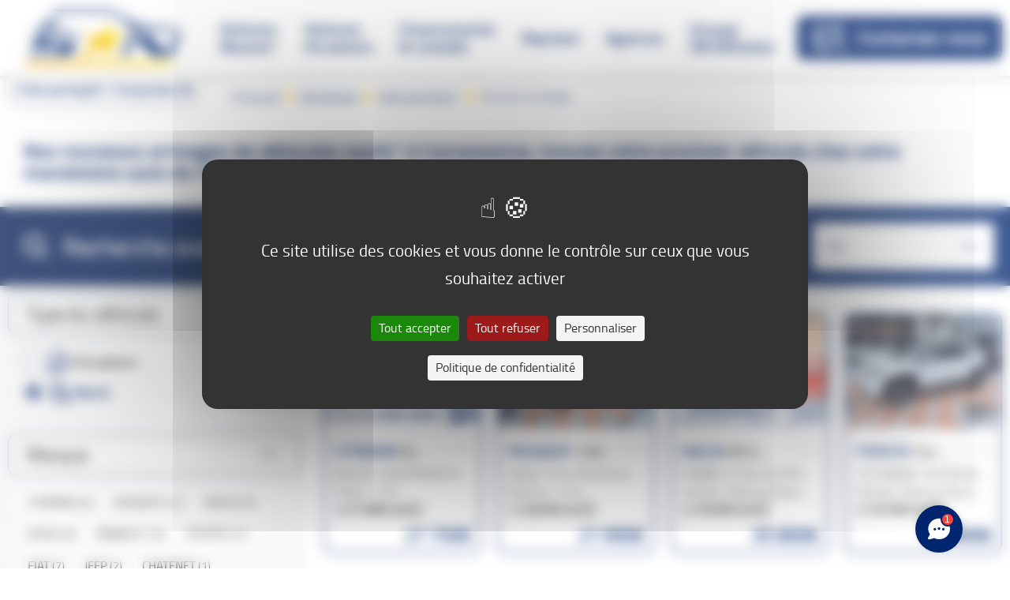

--- FILE ---
content_type: text/html; charset=UTF-8
request_url: https://carcassonne.sndiffusion.fr/mandataire/neuve/arrivages
body_size: 14679
content:

<!DOCTYPE html>
<html lang="fr">
    <head>
        <script type="text/javascript" src="https://tarteaucitron.io/load.js?domain=sndiffusion.fr&uuid=1e71e25d3802f9b70172e03caca0830c76198dd3"></script>
        <!-- End Google Tag Manager -->
        <script>
            window.addEventListener("tac.root_available",function(){
                tarteaucitron.services.doubleclick.js = function () {
                    "use strict";
                    // Quand l'utilisateur accepte les cookies
                    (function() {
                        var a = String(Math.floor(Math.random() * 10000000000000000));
                        new Image().src = 'https://pubads.g.doubleclick.net/activity;dc_iu=/103997693/DFPAudiencePixel;ord=' + a + ';dc_seg=6481657841?';
                    })();
                };
                tarteaucitron.addService('doubleclick');
            });
        </script>


        <meta charset="UTF-8">
        <meta name="viewport" content="width=device-width, initial-scale=1, shrink-to-fit=no">

        <link rel="shortcut icon" href="/build/app/images/favicons/favicon.ico" type="image/x-icon">
        <link rel="icon" href="/build/app/images/favicons/favicon.png" type="image/png">
        <link rel="icon" sizes="32x32" href="/build/app/images/favicons/favicon-32.png" type="image/png">
        <link rel="icon" sizes="64x64" href="/build/app/images/favicons/favicon-64.png" type="image/png">
        <link rel="icon" sizes="96x96" href="/build/app/images/favicons/favicon-96.png" type="image/png">
        <link rel="icon" sizes="196x196" href="/build/app/images/favicons/favicon-196.png" type="image/png">
        <link rel="apple-touch-icon" sizes="152x152" href="/build/app/images/favicons/apple-touch-icon.png">
        <link rel="apple-touch-icon" sizes="60x60" href="/build/app/images/favicons/apple-touch-icon-60x60.png">
        <link rel="apple-touch-icon" sizes="76x76" href="/build/app/images/favicons/apple-touch-icon-76x76.png">
        <link rel="apple-touch-icon" sizes="114x114" href="/build/app/images/favicons/apple-touch-icon-114x114.png">
        <link rel="apple-touch-icon" sizes="120x120" href="/build/app/images/favicons/apple-touch-icon-120x120.png">
        <link rel="apple-touch-icon" sizes="144x144" href="/build/app/images/favicons/apple-touch-icon-144x144.png">
        <meta name="msapplication-TileImage" content="favicon-144.png">
        <meta name="msapplication-TileColor" content="#FFFFFF">
        <meta name="google-site-verification" content="MkYh119K1uehL6oLXEGG1pZcf_1M9YryK12_HUsq-ls" />

                                    <link rel="canonical" href="https://carcassonne.sndiffusion.fr/mandataire/neuve/arrivages">
                            <title>Derniers arrivages de voitures neuves* chez le mandataire SN Diffusion à Carcassonne  | Page 1</title>                    <meta name="description" content="Toutes les derni&egrave;res offres de voitures neuves*  &agrave; #$ville en vente chez votre mandataire auto, profitez toute l'ann&eacute;e d'un large stock de voiture neuve &agrave; Carcassonne.  | Page 1" />
<meta name="keywords" />

            
            
            
        
                <meta property="og:type" content="business.business">
        <meta property="og:title" content="Carcassonne">
        <meta property="og:url" content="https://carcassonne.sndiffusion.fr/">
        <meta property="og:image" content="https://www.sndiffusion.fr/build/app/images/logos/logo-header-sndiffusion.png">
        <meta property="og:description" content="Bienvenue sur le site internet de Carcassonne">
        <meta property="business:contact_data:street_address" content="Zone de la Ferraudiere, 380 Rue Gustave Eiffel">
        <meta property="business:contact_data:locality" content="Carcassonne">
        <meta property="business:contact_data:region" content="">
        <meta property="business:contact_data:postal_code" content="11000">
        <meta property="business:contact_data:country_name" content="France">
        
                    <link rel="stylesheet" href="/build/app/app_config.22c65cda.css">
                    <link rel="stylesheet" href="/build/app/vehicle_list.20e15e57.css">
        
        <link rel="preload" href="/build/app/fonts/cairo-bold-webfont.woff2" as="font" crossorigin="anonymous" />
        <link rel="preload" href="/build/app/fonts/cairo-bold-webfont.woff"  as="font" crossorigin="anonymous" />
        <link rel="preload" href="/build/app/fonts/cairo-light-webfont.woff2" as="font" crossorigin="anonymous" />
        <link rel="preload" href="/build/app/fonts/cairo-light-webfont.woff" as="font" crossorigin="anonymous" />
        <link rel="preload" href="/build/app/fonts/cairo-regular-webfont.woff2" as="font" crossorigin="anonymous" />
        <link rel="preload" href="/build/app/fonts/cairo-regular-webfont.woff" as="font" crossorigin="anonymous" />
        <link rel="preload" href="/build/app/fonts/cairo-semibold-webfont.woff2" as="font" crossorigin="anonymous" />
        <link rel="preload" href="/build/app/fonts/cairo-semibold-webfont.woff" as="font" crossorigin="anonymous" />

        


        <!-- Matomo -->
        <script>
            var _paq = window._paq = window._paq || [];
            /* tracker methods like "setCustomDimension" should be called before "trackPageView" */
            _paq.push(['trackPageView']);
            _paq.push(['enableLinkTracking']);
            (function() {
                var u="//matomo.sndiffusion.fr/";
                _paq.push(['setTrackerUrl', u+'matomo.php']);
                _paq.push(['setSiteId', '1']);
                var d=document, g=d.createElement('script'), s=d.getElementsByTagName('script')[0];
                g.async=true; g.src=u+'matomo.js'; s.parentNode.insertBefore(g,s);
            })();
        </script>
        <!-- End Matomo Code -->

    </head>
    <body id="body">

                    
<header id="header" class="header">
    <nav class="navbar navbar-expand-xl fixed-top">
        <button class="navbar-toggler" id="navbarToggler" type="button" data-toggle="collapse" data-target="#navbarCollapse" aria-controls="navbarCollapse" aria-expanded="false" aria-label="Toggle navigation">
            <div id="nav-icon">
                <span></span>
                <span></span>
                <span></span>
                <span></span>
            </div>
        </button>
        <div class="wrapper-logo">
            <a class="navbar-brand logo-header" href="/" title="Accueil SN DIFFUSION">
                <img src="/./build/app/images/logos/logo-header-sndiffusion.png" alt="SN DIFFUSION" class="img-fluid lazyload" />
            </a>
            <div class="wrapper-comparator__desktop">
                <div class="wrapper-comparator__degrade"></div>
                <div class="wrapper-comparator__links">
                    <a href="/favoris"><i class="icon-park-off"></i> Mon parking (<span id="favorites">0</span>)</a>
                    <a href="/comparateur"><i class="icon-comparison"></i> Comparateur (<span id="comparator">0</span>)</a>
                </div>
            </div>
        </div>

        <a href="/contact" class="btn btn-header-phone__mobile">
            <i class="icon-contact"></i>
        </a>

        <div class="collapse navbar-collapse" id="navbarCollapse">

            
<ul class="navbar-nav">
    <li class="nav-item dropdown has-megamenu">
        <a class="nav-link dropdown-toggle" href="#" data-toggle="dropdown">
            <i class="icon-new-car"></i>
            <div>
                Voitures<span> Neuves*</span>
            </div>
        </a>
        <div class="dropdown-menu megamenu">
            <div class="megamenu__container">
                <div class="row">
                    <div class="col-12 col-md-6 col-lg-4 col-xl-4 col-border-right">
                        <div class="megamenu__container--title mb-20">Voitures Neuves* par type</div>
                        <div class="row">
                                                            <div class="col-4">
                                   <a  href="/mandataire/neuve/type-berline" class="btn-box-default mb-10">
                                                                                  <i class="icon-berline"></i>
                                                                              <span>Berline</span>
                                    </a>
                                </div>
                                                            <div class="col-4">
                                   <a  href="/mandataire/neuve/type-utilitaire" class="btn-box-default mb-10">
                                                                                  <i class="icon-ute"></i>
                                                                              <span>Utilitaire</span>
                                    </a>
                                </div>
                                                            <div class="col-4">
                                   <a  href="/mandataire/neuve/type-citadine" class="btn-box-default mb-10">
                                                                                  <i class="icon-hatchback"></i>
                                                                              <span>Citadine</span>
                                    </a>
                                </div>
                                                            <div class="col-4">
                                   <a  href="/mandataire/neuve/type-4x4-et-suv" class="btn-box-default mb-10">
                                                                                  <i class="icon-4WD"></i>
                                                                              <span>4x4 et SUV</span>
                                    </a>
                                </div>
                                                            <div class="col-4">
                                   <a  href="/mandataire/neuve/type-monospace" class="btn-box-default mb-10">
                                                                                  <i class="icon-space"></i>
                                                                              <span>Monospace</span>
                                    </a>
                                </div>
                                                    </div>
                    </div>
                    <div class="col-12 col-md-6 col-lg-5 col-xl-5 mt-10 mt-md-0 col-border-right">
                        <div class="megamenu__container--title">Voitures Neuves* par marque</div>
                        <div class="block-btn-links">
                                                            <a href="/mandataire/neuve/peugeot" class="block-btn-links__link">PEUGEOT</a>
                                                            <a href="/mandataire/neuve/citroen" class="block-btn-links__link">CITROEN</a>
                                                            <a href="/mandataire/neuve/toyota" class="block-btn-links__link">TOYOTA</a>
                                                            <a href="/mandataire/neuve/dacia" class="block-btn-links__link">DACIA</a>
                                                            <a href="/mandataire/neuve/dfsk" class="block-btn-links__link">DFSK</a>
                                                            <a href="/mandataire/neuve/renault" class="block-btn-links__link">RENAULT</a>
                                                            <a href="/mandataire/neuve/fiat" class="block-btn-links__link">FIAT</a>
                                                        <a href="/mandataire/neuve" class="block-btn-links__link block-btn-links__link--primary">+ de marques</a>
                        </div>
                    </div>
                    <div class="col-12 col-md-12 col-lg-3 col-xl-3 mt-10 mt-lg-0">
                        <div class="megamenu__container--title">Voitures Neuves* par sélection</div>
                        <div class="block-btn-links">
                            <a href="/mandataire/neuve/arrivages" class="block-btn-links__link">Nos arrivages</a>
                            <a href="/mandataire/neuve/prime-conversion" class="block-btn-links__link">Éligibles prime à la conversion</a>
                            <a href="/mandataire/neuve/energie-electrique" class="block-btn-links__link">Électriques</a>
                            <a href="/mandataire/neuve/energie-hybride" class="block-btn-links__link">Hybrides</a>
                        </div>
                    </div>
                </div>
            </div>
        </div> <!-- dropdown-mega-menu.// -->
    </li>
    <li class="nav-item dropdown has-megamenu">
        <a class="nav-link dropdown-toggle" href="#" data-toggle="dropdown">
            <i class="icon-cars"></i>
            <div>
                Voitures <span>Occasions</span>
            </div>
        </a>
        <div class="dropdown-menu megamenu">
            <div class="megamenu__container">
                <div class="row">
                    <div class="col-12 col-md-6 col-lg-4 col-xl-4 col-border-right">
                        <div class="megamenu__container--title mb-20">Occasions par type</div>
                        <div class="row">
                                                            <div class="col-4">
                                    <a href="/mandataire/occasion/type-4x4-et-suv" class="btn-box-default mb-10">
                                                                                                                                                                                                            <i class="icon-4WD"></i>                                                                                                                        <span>4x4 et SUV</span>
                                    </a>
                                </div>
                                                            <div class="col-4">
                                    <a href="/mandataire/occasion/type-citadine" class="btn-box-default mb-10">
                                                                                    <i class="icon-hatchback"></i>                                                                                                                                                                                                                                                <span>Citadine</span>
                                    </a>
                                </div>
                                                            <div class="col-4">
                                    <a href="/mandataire/occasion/type-monospace" class="btn-box-default mb-10">
                                                                                                                                                                                                                                                    <i class="icon-space"></i>                                                                                <span>Monospace</span>
                                    </a>
                                </div>
                                                            <div class="col-4">
                                    <a href="/mandataire/occasion/type-break" class="btn-box-default mb-10">
                                                                                                                                                                    <i class="icon-break"></i>                                                                                                                                                                <span>Break</span>
                                    </a>
                                </div>
                                                            <div class="col-4">
                                    <a href="/mandataire/occasion/type-berline" class="btn-box-default mb-10">
                                                                                                                            <i class="icon-berline"></i>                                                                                                                                                                                                        <span>Berline</span>
                                    </a>
                                </div>
                                                            <div class="col-4">
                                    <a href="/mandataire/occasion/type-utilitaire" class="btn-box-default mb-10">
                                                                                                                                                                                                                                                                                            <i class="icon-ute"></i>
                                                                                <span>Utilitaire</span>
                                    </a>
                                </div>
                                                    </div>
                    </div>
                    <div class="col-12 col-md-6 col-lg-5 col-xl-5 mt-10 mt-lg-0 col-border-right">
                        <div class="megamenu__container--title">Occasions par marque</div>
                        <div class="block-btn-links">
                                                            <a href="/mandataire/occasion/peugeot" class="block-btn-links__link">PEUGEOT</a>
                                                            <a href="/mandataire/occasion/citroen" class="block-btn-links__link">CITROEN</a>
                                                            <a href="/mandataire/occasion/renault" class="block-btn-links__link">RENAULT</a>
                                                            <a href="/mandataire/occasion/dacia" class="block-btn-links__link">DACIA</a>
                                                            <a href="/mandataire/occasion/skoda" class="block-btn-links__link">SKODA</a>
                                                            <a href="/mandataire/occasion/nissan" class="block-btn-links__link">NISSAN</a>
                                                            <a href="/mandataire/occasion/opel" class="block-btn-links__link">OPEL</a>
                                                            <a href="/mandataire/occasion/seat" class="block-btn-links__link">SEAT</a>
                                                            <a href="/mandataire/occasion/audi" class="block-btn-links__link">AUDI</a>
                                                            <a href="/mandataire/occasion/ford" class="block-btn-links__link">FORD</a>
                                                            <a href="/mandataire/occasion/fiat" class="block-btn-links__link">FIAT</a>
                                                            <a href="/mandataire/occasion/smart" class="block-btn-links__link">SMART</a>
                                                        <a href="/mandataire/occasion" class="block-btn-links__link block-btn-links__link--primary">+ de marques</a>
                        </div>
                    </div>
                    <div class="col-12 col-md-12 col-lg-3 col-xl-3 mt-10 mt-lg-0">
                        <div class="megamenu__container--title">Occasions par sélection</div>
                        <div class="block-btn-links">
                            <a href="/mandataire/occasion/petit-prix" class="block-btn-links__link">Petits prix</a>
                            <a href="/mandataire/occasion/prime-conversion" class="block-btn-links__link">Eligibles prime à la conversion</a>
                            <a href="/mandataire/occasion/faible-km" class="block-btn-links__link">Faible km</a>
                        </div>
                    </div>
                </div>
            </div>
        </div> <!-- dropdown-mega-menu.// -->

    </li>
    <li class="nav-item dropdown has-megamenu">
        <a class="nav-link dropdown-toggle" href="#" data-toggle="dropdown">
            <i class="icon-calculator"></i>
            <div>
                Financements <span>& conseils</span>
            </div>
        </a>
        <div class="dropdown-menu megamenu">
            <div class="megamenu__container">
                <div class="row">
                    <div class="col-12 order-2 col-sm-6 col-lg-2 order-lg-1 col-xl-2 text-center">
                        <img src="/./build/app/images/nav/img_nav-grand-prix-2022.png" alt="" class="img-fluid lazyload" loading="lazy" />
                    </div>
                    <div class="col-12 order-1 col-md-12 col-lg-8 order-lg-2 col-xl-8 mt-10 mt-lg-0">
                        <div class="megamenu__container--title">Découvrez tout ce qu'il y a à savoir sur SN Diffusion</div>
                        <div class="block-btn-links">
                            <a href="/reprise" class="block-btn-links__link">Reprise</a>
                            <a href="/credit-auto" class="block-btn-links__link">Financement</a>
                            <a href="/garantie-auto" class="block-btn-links__link">Garantie</a>
                            <a href="/presentation" class="block-btn-links__link">Qui sommes-nous?</a>
                            <a href="/contact" class="block-btn-links__link">Contactez-nous</a>
                            <a href="https://www.sndiffusion.fr/blog/" class="block-btn-links__link">Blog</a>
                        </div>
                        <div class="megamenu__container--title mt-20">Ce que nos client(e)s disent de nous</div>
                        <div class="block-btn-links">
                            <a href="/avis-clients" class="block-btn-links__link block-btn-links__link--primary">Tous les avis clients</a>
                        </div>
                    </div>
                    <div class="col-12 order-3 col-sm-6 col-lg-2 order-lg-3 col-xl-2 text-center">
                        <img src="/./build/app/images/nav/Autoplus_site_2024.png" alt="" class="img-fluid lazyload" loading="lazy" />
                    </div>
                </div>
            </div>
        </div> <!-- dropdown-mega-menu.// -->

    </li>
    <li class="nav-item">
        <a class="nav-link" href="/reprise">
            <i class="icon-buy-back"></i>
            <div>
                Reprises
            </div>
        </a>
    </li>
    <li class="nav-item">
        <a class="nav-link" href="/agence">
            <i class="icon-garage"></i>
            <div>
                Agences
            </div>
        </a>
    </li>

                <li class="nav-item">
                <a class="nav-link" href="https://www.sndiffusion.fr">
                    <i class="icon-star"></i>
                    <div>
                        Groupe <span>SN Diffusion</span>
                    </div>
                </a>
            </li>
    
    <li class="nav-item">
        <div class="wrapper-comparator__mobile">
            <div class="wrapper-comparator__links">
                <a href="/favoris" class="mr-3"><i class="icon-park-off"></i> Mon parking (<span id="favoritesMobile">0</span>)</a>
                <a href="/comparateur"><i class="icon-fi-rr-gallery"></i> Comparateur (<span id="comparatorMobile">0</span>)</a>
            </div>
        </div>
    </li>
</ul>



                                                </div>

        <a href="/contact" class="btn btn-header-phone__desktop">
            <i class="icon-contact"></i>Contactez-nous
        </a>

    </nav>
</header>
    
        
            <section class="section-main-title">
            <ol id="wo-breadcrumbs" class="breadcrumb" itemscope itemtype="http://schema.org/BreadcrumbList"><li itemprop="itemListElement" itemscope itemtype="http://schema.org/ListItem"><a href="/" itemprop="item"><span itemprop="name">Accueil</span></a><meta itemprop="position" content="1" /><span class='separator'>/</span></li><li itemprop="itemListElement" itemscope itemtype="http://schema.org/ListItem"><a href="/mandataire" itemprop="item"><span itemprop="name">Mandataire</span></a><meta itemprop="position" content="2" /><span class='separator'>/</span></li><li itemprop="itemListElement" itemscope itemtype="http://schema.org/ListItem"><a href="/mandataire/neuve" itemprop="item"><span itemprop="name">Vehicules Neuf *</span></a><meta itemprop="position" content="3" /><span class='separator'>/</span></li><li itemprop="itemListElement" itemscope itemtype="http://schema.org/ListItem"><span itemprop="name">Derniers arrivages</span><meta itemprop="position" content="4" /></li></ol>                <div class="container-fluid">
        <h1 class="ml-10 ml-xl-20"> Nos nouveaux arrivages de véhicules neufs* à Carcassonne, trouvez votre prochain véhicule chez votre mandataire auto de Carcassonne </h1>
    </div>
        </section>
    
    
    <main class="cd-main-content">
                    <script type="application/javascript">
            window.search_route = '../../recherche';
            window.isArrivagesRoute = '1';
        </script>
    
    <!-- H1 -->
    <section id="" class=""></section>
    <!-- /H1 -->

    <!-- FILTERS -->
    <section id="sectionListFilters" class="section-list-filters">

        <div class="section-list-filters__wrapper-left ">
            <!--bouton filtrer mobile (ouvre le moteur) -->
            <div class="btn list-filters_btn-open-motor d-md-none" id="mobileOpenMotor">
                <i class="icon-search"></i><i class="icon-arrow-right"></i>
            </div>
            <!--/bouton filtrer mobile -->

            <div class="section-list-filters__title">
                <i class="icon-search"></i>
                <div>Recherche avancée</div>
            </div>

            <div id="statsResults" class="list-filters_algolia-count"></div>
        </div>

        <!-- Algolia filtres courant -->
        <div id="algoliaCurrentRefinements" class="d-none d-md-flex"></div>
        <!-- /Algolia filtres courant -->
        <div id="algoliaTrash" class="d-none d-md-block"></div>

        <!-- Server count -->
        <div id="serverItemCount" class="list-filters_server-count"></div>
        <!-- /Server count -->

        <!-- Algolia count -->
        <div id="algoliaItemCount" class="list-filters_server-count"></div>
        <!-- /Algolia count -->

        <div class="ml-auto">
            <!-- Server sortBy -->
            <div id="serverSortBy">
                                                                                                                                                                                                                                                                                                                                                                                                                                                                <div class="dropdown sort-by-dropdown">
                        <a class="btn-sort-by dropdown-toggle" type="button" id="sort-by-dropdown" data-toggle="dropdown"
                           aria-haspopup="true" aria-expanded="false">
                            Trier
                        </a>
                        <div class="dropdown-menu dropdown-menu-right"  aria-labelledby="sort-by-dropdown">
                                                            <a class="dropdown-item "
                                   href="/mandataire/neuve/arrivages?sort=v.id&amp;direction=asc&amp;page=1"
                                >Plus récents</a>
                                                            <a class="dropdown-item "
                                   href="/mandataire/neuve/arrivages?sort=v.id&amp;direction=desc&amp;page=1"
                                >Moins récents</a>
                                                            <a class="dropdown-item "
                                   href="/mandataire/neuve/arrivages?sort=v.price&amp;direction=asc&amp;page=1"
                                >Prix croissant</a>
                                                            <a class="dropdown-item "
                                   href="/mandataire/neuve/arrivages?sort=v.price&amp;direction=desc&amp;page=1"
                                >Prix décroissant</a>
                                                            <a class="dropdown-item "
                                   href="/mandataire/neuve/arrivages?sort=v.mileage&amp;direction=asc&amp;page=1"
                                >Km croissant</a>
                                                            <a class="dropdown-item "
                                   href="/mandataire/neuve/arrivages?sort=v.mileage&amp;direction=desc&amp;page=1"
                                >Km décroissant</a>
                                                            <a class="dropdown-item "
                                   href="/mandataire/neuve/arrivages?sort=v.year&amp;direction=asc&amp;page=1"
                                >Année croissante</a>
                                                            <a class="dropdown-item "
                                   href="/mandataire/neuve/arrivages?sort=v.year&amp;direction=desc&amp;page=1"
                                >Année décroissante</a>
                                                    </div>
                    </div>
                            </div>
            <!-- /Server sortBy -->
            <!-- Algolia sortBy -->
            <div id="algoliaSortBy"></div>
            <!-- /Algolia sortBy -->
        </div>

    </section>
    <!-- /FILTERS -->

    <!-- MOTEUR + LISTE -->
    <section id="" class="list-vehicle">
        <!-- Algolia app -->
        <div id="algoliaApp" class="algoliaApp"></div>
        <!-- /Algolia app -->

        <div class="list-vehicle-right">
            <!-- Algolia Hits -->
            <div id="algoliaHits"></div>
            <!-- /Algolia Hits -->

            <!-- Server Hits -->
            <div id="serverHits">
                <div class="list-vehicle__wrapper">
                                        <div class="row row-cols-1 row-cols-sm-2 row-cols-md-1 row-cols-lg-2 row-cols-xl-4 row-cols-5-col">
                                                    <div class="col mb-20 mb-lg-30">
                                
    
    
<article class="item-card item-vehicle item-vehicle__vn h-100">
                <a href="/mandataire/neuve/citroen/berlingo/version-bluehdi-130-eat8-max-n-1-5-places-22904" title="Acheter cette CITROEN Berlingo BlueHDi 130 EAT8 MAX N-1 5 Places neuve* chez votre mandataire automobile"
    >
        <figure class="position-relative">
            <picture>
                                        <source srcSet="https://glide.netfpn.net/publicar/medias/import_1948/20251111/d278/49641_1.jpg?fit=crop&amp;w=516&amp;h=372&amp;fm=jpg" media="(max-width: 575px)"/>
                                                <source srcSet="https://glide.netfpn.net/publicar/medias/import_1948/20251111/d278/49641_1.jpg?fit=crop&amp;w=542&amp;h=407&amp;fm=jpg" media="(max-width: 991px)"/>
                        <source srcSet="https://glide.netfpn.net/publicar/medias/import_1948/20251111/d278/49641_1.jpg?fit=crop&amp;w=366&amp;h=274&amp;fm=jpg" media="(max-width: 1200px)"/>
                        <source srcSet="https://glide.netfpn.net/publicar/medias/import_1948/20251111/d278/49641_1.jpg?fit=crop&amp;w=272&amp;h=200&amp;fm=jpg" media="(max-width: 1600px)"/>
                        <source srcSet="https://glide.netfpn.net/publicar/medias/import_1948/20251111/d278/49641_1.jpg?fit=crop&amp;w=270&amp;h=200&amp;fm=jpg" media="(max-width: 1601px)"/>
                        <source srcSet="https://glide.netfpn.net/publicar/medias/import_1948/20251111/d278/49641_1.jpg?fit=crop&amp;w=542&amp;h=350&amp;fm=jpg" media="(min-width: 1900px)"/>
                        <img src="https://glide.netfpn.net/publicar/medias/import_1948/20251111/d278/49641_1.jpg?fit=crop&amp;w=542&amp;h=407&amp;fm=jpg"
                             alt="Acheter CITROEN Berlingo BlueHDi 130 EAT8 MAX N-1 5 Places chez SN Diffusion"
                             class="img-fluid lazyload" loading="lazy" data-size="auto" />
                            </picture>
                                            </figure>
        <div class="item-vehicle__wrapper">
            <h3 class="item-vehicle__title">
                <div class="d-flex">
                    <div class="item-vehicle__maker-model">
                        <span>CITROEN</span> Berlingo
                    </div>
                    <div class="d-flex">
                        <button class="btn btn-compare item-vehicle_comparator btn-comparator "
                            data-vehicle-id="22904"
                            title="Ajouter ce CITROEN Berlingo au comparateur"
                        >
                            <i class="icon-comparator icon-comparison "></i>
                        </button>
                        <button class="btn btn-parking item-vehicle_favorite btn-favorite "
                            data-vehicle-id="22904"
                            title="Ajouter ce CITROEN Berlingo a mon parking"

                        >
                            <i class="icon-favorite  icon-park-off"></i>
                        </button>
                    </div>
                </div>
                <div class="item-vehicle__version">BlueHDi 130 EAT8 MAX N-1 5 Places</div>
            </h3>
            <div class="item-vehicle__infos">
                                                    <span>Diesel -</span>
                                                    <span>0 km</span>
                            </div>
            <div class="item-vehicle__prices">
                <div class="item-vehicle__prices--monthly item-vehicle_monthly">
                                            <span class="item-vehicle__prices--monthly-value"><span>dès </span>511,89€/mois</span>
                        <span class="info" data-vehicle="22904">i</span>
                                    </div>
                <div class="text-right ml-auto">
                    <div class="item-vehicle__prices--discount">
                                            </div>
                    <div class="item-vehicle__prices--price">27 750€</div>
                </div>
            </div>
        </div>
    </a>
</article>
                            </div>
                                                    <div class="col mb-20 mb-lg-30">
                                
    
    
<article class="item-card item-vehicle item-vehicle__vn h-100">
                <a href="/mandataire/neuve/peugeot/208/version-hybrid-110-e-dcs6-allure-pack-vision-navigation-23575" title="Acheter cette PEUGEOT 208 Hybrid 110 e-DCS6 ALLURE PACK VISION &amp; NAVIGATION neuve* chez votre mandataire automobile"
    >
        <figure class="position-relative">
            <picture>
                                        <source srcSet="https://glide.netfpn.net/publicar/medias/import_1948/20251225/f9ca/51866_1.jpg?fit=crop&amp;w=516&amp;h=372&amp;fm=jpg" media="(max-width: 575px)"/>
                                                <source srcSet="https://glide.netfpn.net/publicar/medias/import_1948/20251225/f9ca/51866_1.jpg?fit=crop&amp;w=542&amp;h=407&amp;fm=jpg" media="(max-width: 991px)"/>
                        <source srcSet="https://glide.netfpn.net/publicar/medias/import_1948/20251225/f9ca/51866_1.jpg?fit=crop&amp;w=366&amp;h=274&amp;fm=jpg" media="(max-width: 1200px)"/>
                        <source srcSet="https://glide.netfpn.net/publicar/medias/import_1948/20251225/f9ca/51866_1.jpg?fit=crop&amp;w=272&amp;h=200&amp;fm=jpg" media="(max-width: 1600px)"/>
                        <source srcSet="https://glide.netfpn.net/publicar/medias/import_1948/20251225/f9ca/51866_1.jpg?fit=crop&amp;w=270&amp;h=200&amp;fm=jpg" media="(max-width: 1601px)"/>
                        <source srcSet="https://glide.netfpn.net/publicar/medias/import_1948/20251225/f9ca/51866_1.jpg?fit=crop&amp;w=542&amp;h=350&amp;fm=jpg" media="(min-width: 1900px)"/>
                        <img src="https://glide.netfpn.net/publicar/medias/import_1948/20251225/f9ca/51866_1.jpg?fit=crop&amp;w=542&amp;h=407&amp;fm=jpg"
                             alt="Acheter PEUGEOT 208 Hybrid 110 e-DCS6 ALLURE PACK VISION &amp; NAVIGATION chez SN Diffusion"
                             class="img-fluid lazyload" loading="lazy" data-size="auto" />
                            </picture>
                                            </figure>
        <div class="item-vehicle__wrapper">
            <h3 class="item-vehicle__title">
                <div class="d-flex">
                    <div class="item-vehicle__maker-model">
                        <span>PEUGEOT</span> 208
                    </div>
                    <div class="d-flex">
                        <button class="btn btn-compare item-vehicle_comparator btn-comparator "
                            data-vehicle-id="23575"
                            title="Ajouter ce PEUGEOT 208 au comparateur"
                        >
                            <i class="icon-comparator icon-comparison "></i>
                        </button>
                        <button class="btn btn-parking item-vehicle_favorite btn-favorite "
                            data-vehicle-id="23575"
                            title="Ajouter ce PEUGEOT 208 a mon parking"

                        >
                            <i class="icon-favorite  icon-park-off"></i>
                        </button>
                    </div>
                </div>
                <div class="item-vehicle__version">Hybrid 110 e-DCS6 ALLURE PACK VISION &amp; NAVIGATION</div>
            </h3>
            <div class="item-vehicle__infos">
                                                    <span>Essence -</span>
                                                    <span>0 km</span>
                            </div>
            <div class="item-vehicle__prices">
                <div class="item-vehicle__prices--monthly item-vehicle_monthly">
                                            <span class="item-vehicle__prices--monthly-value"><span>dès </span>406,45€/mois</span>
                        <span class="info" data-vehicle="23575">i</span>
                                    </div>
                <div class="text-right ml-auto">
                    <div class="item-vehicle__prices--discount">
                                            </div>
                    <div class="item-vehicle__prices--price">21 990€</div>
                </div>
            </div>
        </div>
    </a>
</article>
                            </div>
                                                    <div class="col mb-20 mb-lg-30">
                                
    
    
<article class="item-card item-vehicle item-vehicle__vn h-100">
                <a href="/mandataire/neuve/dacia/bigster/version-hybrid-g-150-4x4-extreme-pack-parking-hiver-hayon-2050eur-doptions-23557" title="Acheter cette DACIA BIGSTER HYBRID-G 150 4X4 EXTREME PACK PARKING &amp; HIVER Hayon 2050€ d&#039;Options neuve* chez votre mandataire automobile"
    >
        <figure class="position-relative">
            <picture>
                                        <source srcSet="https://glide.netfpn.net/publicar/medias/import_1948/20251224/d502/51817_1.jpg?fit=crop&amp;w=516&amp;h=372&amp;fm=jpg" media="(max-width: 575px)"/>
                                                <source srcSet="https://glide.netfpn.net/publicar/medias/import_1948/20251224/d502/51817_1.jpg?fit=crop&amp;w=542&amp;h=407&amp;fm=jpg" media="(max-width: 991px)"/>
                        <source srcSet="https://glide.netfpn.net/publicar/medias/import_1948/20251224/d502/51817_1.jpg?fit=crop&amp;w=366&amp;h=274&amp;fm=jpg" media="(max-width: 1200px)"/>
                        <source srcSet="https://glide.netfpn.net/publicar/medias/import_1948/20251224/d502/51817_1.jpg?fit=crop&amp;w=272&amp;h=200&amp;fm=jpg" media="(max-width: 1600px)"/>
                        <source srcSet="https://glide.netfpn.net/publicar/medias/import_1948/20251224/d502/51817_1.jpg?fit=crop&amp;w=270&amp;h=200&amp;fm=jpg" media="(max-width: 1601px)"/>
                        <source srcSet="https://glide.netfpn.net/publicar/medias/import_1948/20251224/d502/51817_1.jpg?fit=crop&amp;w=542&amp;h=350&amp;fm=jpg" media="(min-width: 1900px)"/>
                        <img src="https://glide.netfpn.net/publicar/medias/import_1948/20251224/d502/51817_1.jpg?fit=crop&amp;w=542&amp;h=407&amp;fm=jpg"
                             alt="Acheter DACIA BIGSTER HYBRID-G 150 4X4 EXTREME PACK PARKING &amp; HIVER Hayon 2050€ d&#039;Options chez SN Diffusion"
                             class="img-fluid lazyload" loading="lazy" data-size="auto" />
                            </picture>
                                            </figure>
        <div class="item-vehicle__wrapper">
            <h3 class="item-vehicle__title">
                <div class="d-flex">
                    <div class="item-vehicle__maker-model">
                        <span>DACIA</span> BIGSTER
                    </div>
                    <div class="d-flex">
                        <button class="btn btn-compare item-vehicle_comparator btn-comparator "
                            data-vehicle-id="23557"
                            title="Ajouter ce DACIA BIGSTER au comparateur"
                        >
                            <i class="icon-comparator icon-comparison "></i>
                        </button>
                        <button class="btn btn-parking item-vehicle_favorite btn-favorite "
                            data-vehicle-id="23557"
                            title="Ajouter ce DACIA BIGSTER a mon parking"

                        >
                            <i class="icon-favorite  icon-park-off"></i>
                        </button>
                    </div>
                </div>
                <div class="item-vehicle__version">HYBRID-G 150 4X4 EXTREME PACK PARKING &amp; HIVER Hayon 2050€ d&#039;Options</div>
            </h3>
            <div class="item-vehicle__infos">
                                                    <span>Hybride : Essence/Electrique -</span>
                                                    <span>0 km</span>
                            </div>
            <div class="item-vehicle__prices">
                <div class="item-vehicle__prices--monthly item-vehicle_monthly">
                                            <span class="item-vehicle__prices--monthly-value"><span>dès </span>518,25€/mois</span>
                        <span class="info" data-vehicle="23557">i</span>
                                    </div>
                <div class="text-right ml-auto">
                    <div class="item-vehicle__prices--discount">
                                            </div>
                    <div class="item-vehicle__prices--price">35 800€</div>
                </div>
            </div>
        </div>
    </a>
</article>
                            </div>
                                                    <div class="col mb-20 mb-lg-30">
                                
    
    
<article class="item-card item-vehicle item-vehicle__vn h-100">
                <a href="/mandataire/neuve/toyota/yaris-cross/version-1-5-hybride-130-design-pack-hiver-et-securite-2wd-23532" title="Acheter cette TOYOTA Yaris Cross 1.5 HYBRIDE 130 DESIGN PACK HIVER ET SECURITE 2WD neuve* chez votre mandataire automobile"
    >
        <figure class="position-relative">
            <picture>
                                        <source srcSet="https://glide.netfpn.net/publicar/medias/import_1948/20251220/217a/51734_1.jpg?fit=crop&amp;w=516&amp;h=372&amp;fm=jpg" media="(max-width: 575px)"/>
                                                <source srcSet="https://glide.netfpn.net/publicar/medias/import_1948/20251220/217a/51734_1.jpg?fit=crop&amp;w=542&amp;h=407&amp;fm=jpg" media="(max-width: 991px)"/>
                        <source srcSet="https://glide.netfpn.net/publicar/medias/import_1948/20251220/217a/51734_1.jpg?fit=crop&amp;w=366&amp;h=274&amp;fm=jpg" media="(max-width: 1200px)"/>
                        <source srcSet="https://glide.netfpn.net/publicar/medias/import_1948/20251220/217a/51734_1.jpg?fit=crop&amp;w=272&amp;h=200&amp;fm=jpg" media="(max-width: 1600px)"/>
                        <source srcSet="https://glide.netfpn.net/publicar/medias/import_1948/20251220/217a/51734_1.jpg?fit=crop&amp;w=270&amp;h=200&amp;fm=jpg" media="(max-width: 1601px)"/>
                        <source srcSet="https://glide.netfpn.net/publicar/medias/import_1948/20251220/217a/51734_1.jpg?fit=crop&amp;w=542&amp;h=350&amp;fm=jpg" media="(min-width: 1900px)"/>
                        <img src="https://glide.netfpn.net/publicar/medias/import_1948/20251220/217a/51734_1.jpg?fit=crop&amp;w=542&amp;h=407&amp;fm=jpg"
                             alt="Acheter TOYOTA Yaris Cross 1.5 HYBRIDE 130 DESIGN PACK HIVER ET SECURITE 2WD chez SN Diffusion"
                             class="img-fluid lazyload" loading="lazy" data-size="auto" />
                            </picture>
                                            </figure>
        <div class="item-vehicle__wrapper">
            <h3 class="item-vehicle__title">
                <div class="d-flex">
                    <div class="item-vehicle__maker-model">
                        <span>TOYOTA</span> Yaris Cross
                    </div>
                    <div class="d-flex">
                        <button class="btn btn-compare item-vehicle_comparator btn-comparator "
                            data-vehicle-id="23532"
                            title="Ajouter ce TOYOTA Yaris Cross au comparateur"
                        >
                            <i class="icon-comparator icon-comparison "></i>
                        </button>
                        <button class="btn btn-parking item-vehicle_favorite btn-favorite "
                            data-vehicle-id="23532"
                            title="Ajouter ce TOYOTA Yaris Cross a mon parking"

                        >
                            <i class="icon-favorite  icon-park-off"></i>
                        </button>
                    </div>
                </div>
                <div class="item-vehicle__version">1.5 HYBRIDE 130 DESIGN PACK HIVER ET SECURITE 2WD</div>
            </h3>
            <div class="item-vehicle__infos">
                                                    <span>Hybride : Essence/Electrique -</span>
                                                    <span>0 km</span>
                            </div>
            <div class="item-vehicle__prices">
                <div class="item-vehicle__prices--monthly item-vehicle_monthly">
                                            <span class="item-vehicle__prices--monthly-value"><span>dès </span>516,79€/mois</span>
                        <span class="info" data-vehicle="23532">i</span>
                                    </div>
                <div class="text-right ml-auto">
                    <div class="item-vehicle__prices--discount">
                                            </div>
                    <div class="item-vehicle__prices--price">27 990€</div>
                </div>
            </div>
        </div>
    </a>
</article>
                            </div>
                                                    <div class="col mb-20 mb-lg-30">
                                
    
    
<article class="item-card item-vehicle item-vehicle__vn h-100">
                <a href="/mandataire/neuve/toyota/yaris-cross/version-1-5-hybride-130-2wd-design-pack-hiver-et-securite-23531" title="Acheter cette TOYOTA Yaris Cross 1.5 HYBRIDE 130 2WD DESIGN PACK HIVER ET SECURITE neuve* chez votre mandataire automobile"
    >
        <figure class="position-relative">
            <picture>
                                        <source srcSet="https://glide.netfpn.net/publicar/medias/import_1948/20251220/3669/51728_1.jpg?fit=crop&amp;w=516&amp;h=372&amp;fm=jpg" media="(max-width: 575px)"/>
                                                <source srcSet="https://glide.netfpn.net/publicar/medias/import_1948/20251220/3669/51728_1.jpg?fit=crop&amp;w=542&amp;h=407&amp;fm=jpg" media="(max-width: 991px)"/>
                        <source srcSet="https://glide.netfpn.net/publicar/medias/import_1948/20251220/3669/51728_1.jpg?fit=crop&amp;w=366&amp;h=274&amp;fm=jpg" media="(max-width: 1200px)"/>
                        <source srcSet="https://glide.netfpn.net/publicar/medias/import_1948/20251220/3669/51728_1.jpg?fit=crop&amp;w=272&amp;h=200&amp;fm=jpg" media="(max-width: 1600px)"/>
                        <source srcSet="https://glide.netfpn.net/publicar/medias/import_1948/20251220/3669/51728_1.jpg?fit=crop&amp;w=270&amp;h=200&amp;fm=jpg" media="(max-width: 1601px)"/>
                        <source srcSet="https://glide.netfpn.net/publicar/medias/import_1948/20251220/3669/51728_1.jpg?fit=crop&amp;w=542&amp;h=350&amp;fm=jpg" media="(min-width: 1900px)"/>
                        <img src="https://glide.netfpn.net/publicar/medias/import_1948/20251220/3669/51728_1.jpg?fit=crop&amp;w=542&amp;h=407&amp;fm=jpg"
                             alt="Acheter TOYOTA Yaris Cross 1.5 HYBRIDE 130 2WD DESIGN PACK HIVER ET SECURITE chez SN Diffusion"
                             class="img-fluid lazyload" loading="lazy" data-size="auto" />
                            </picture>
                                            </figure>
        <div class="item-vehicle__wrapper">
            <h3 class="item-vehicle__title">
                <div class="d-flex">
                    <div class="item-vehicle__maker-model">
                        <span>TOYOTA</span> Yaris Cross
                    </div>
                    <div class="d-flex">
                        <button class="btn btn-compare item-vehicle_comparator btn-comparator "
                            data-vehicle-id="23531"
                            title="Ajouter ce TOYOTA Yaris Cross au comparateur"
                        >
                            <i class="icon-comparator icon-comparison "></i>
                        </button>
                        <button class="btn btn-parking item-vehicle_favorite btn-favorite "
                            data-vehicle-id="23531"
                            title="Ajouter ce TOYOTA Yaris Cross a mon parking"

                        >
                            <i class="icon-favorite  icon-park-off"></i>
                        </button>
                    </div>
                </div>
                <div class="item-vehicle__version">1.5 HYBRIDE 130 2WD DESIGN PACK HIVER ET SECURITE</div>
            </h3>
            <div class="item-vehicle__infos">
                                                    <span>Hybride : Essence/Electrique -</span>
                                                    <span>0 km</span>
                            </div>
            <div class="item-vehicle__prices">
                <div class="item-vehicle__prices--monthly item-vehicle_monthly">
                                            <span class="item-vehicle__prices--monthly-value"><span>dès </span>524,15€/mois</span>
                        <span class="info" data-vehicle="23531">i</span>
                                    </div>
                <div class="text-right ml-auto">
                    <div class="item-vehicle__prices--discount">
                                            </div>
                    <div class="item-vehicle__prices--price">28 450€</div>
                </div>
            </div>
        </div>
    </a>
</article>
                            </div>
                                                    <div class="col mb-20 mb-lg-30">
                                
    
    
<article class="item-card item-vehicle item-vehicle__vn h-100">
                <a href="/mandataire/neuve/citroen/c5-aircross/version-new-hybride-145-auto-max-gps-hayon-23514" title="Acheter cette CITROEN C5 Aircross NEW Hybride 145 AUTO MAX GPS Hayon neuve* chez votre mandataire automobile"
    >
        <figure class="position-relative">
            <picture>
                                        <source srcSet="https://glide.netfpn.net/publicar/medias/import_1948/20251219/4cb5/51626_1.jpg?fit=crop&amp;w=516&amp;h=372&amp;fm=jpg" media="(max-width: 575px)"/>
                                                <source srcSet="https://glide.netfpn.net/publicar/medias/import_1948/20251219/4cb5/51626_1.jpg?fit=crop&amp;w=542&amp;h=407&amp;fm=jpg" media="(max-width: 991px)"/>
                        <source srcSet="https://glide.netfpn.net/publicar/medias/import_1948/20251219/4cb5/51626_1.jpg?fit=crop&amp;w=366&amp;h=274&amp;fm=jpg" media="(max-width: 1200px)"/>
                        <source srcSet="https://glide.netfpn.net/publicar/medias/import_1948/20251219/4cb5/51626_1.jpg?fit=crop&amp;w=272&amp;h=200&amp;fm=jpg" media="(max-width: 1600px)"/>
                        <source srcSet="https://glide.netfpn.net/publicar/medias/import_1948/20251219/4cb5/51626_1.jpg?fit=crop&amp;w=270&amp;h=200&amp;fm=jpg" media="(max-width: 1601px)"/>
                        <source srcSet="https://glide.netfpn.net/publicar/medias/import_1948/20251219/4cb5/51626_1.jpg?fit=crop&amp;w=542&amp;h=350&amp;fm=jpg" media="(min-width: 1900px)"/>
                        <img src="https://glide.netfpn.net/publicar/medias/import_1948/20251219/4cb5/51626_1.jpg?fit=crop&amp;w=542&amp;h=407&amp;fm=jpg"
                             alt="Acheter CITROEN C5 Aircross NEW Hybride 145 AUTO MAX GPS Hayon chez SN Diffusion"
                             class="img-fluid lazyload" loading="lazy" data-size="auto" />
                            </picture>
                                            </figure>
        <div class="item-vehicle__wrapper">
            <h3 class="item-vehicle__title">
                <div class="d-flex">
                    <div class="item-vehicle__maker-model">
                        <span>CITROEN</span> C5 Aircross
                    </div>
                    <div class="d-flex">
                        <button class="btn btn-compare item-vehicle_comparator btn-comparator "
                            data-vehicle-id="23514"
                            title="Ajouter ce CITROEN C5 Aircross au comparateur"
                        >
                            <i class="icon-comparator icon-comparison "></i>
                        </button>
                        <button class="btn btn-parking item-vehicle_favorite btn-favorite "
                            data-vehicle-id="23514"
                            title="Ajouter ce CITROEN C5 Aircross a mon parking"

                        >
                            <i class="icon-favorite  icon-park-off"></i>
                        </button>
                    </div>
                </div>
                <div class="item-vehicle__version">NEW Hybride 145 AUTO MAX GPS Hayon</div>
            </h3>
            <div class="item-vehicle__infos">
                                                    <span>Essence -</span>
                                                    <span>0 km</span>
                            </div>
            <div class="item-vehicle__prices">
                <div class="item-vehicle__prices--monthly item-vehicle_monthly">
                                            <span class="item-vehicle__prices--monthly-value"><span>dès </span>547,55€/mois</span>
                        <span class="info" data-vehicle="23514">i</span>
                                    </div>
                <div class="text-right ml-auto">
                    <div class="item-vehicle__prices--discount">
                                            </div>
                    <div class="item-vehicle__prices--price">35 880€</div>
                </div>
            </div>
        </div>
    </a>
</article>
                            </div>
                                                    <div class="col mb-20 mb-lg-30">
                                
    
    
<article class="item-card item-vehicle item-vehicle__vn h-100">
                <a href="/mandataire/neuve/citroen/c5-aircross/version-new-hybride-145-auto-max-gps-hayon-23513" title="Acheter cette CITROEN C5 Aircross NEW Hybride 145 AUTO MAX GPS Hayon neuve* chez votre mandataire automobile"
    >
        <figure class="position-relative">
            <picture>
                                        <source srcSet="https://glide.netfpn.net/publicar/medias/import_1948/20251219/81dc/51632_1.jpg?fit=crop&amp;w=516&amp;h=372&amp;fm=jpg" media="(max-width: 575px)"/>
                                                <source srcSet="https://glide.netfpn.net/publicar/medias/import_1948/20251219/81dc/51632_1.jpg?fit=crop&amp;w=542&amp;h=407&amp;fm=jpg" media="(max-width: 991px)"/>
                        <source srcSet="https://glide.netfpn.net/publicar/medias/import_1948/20251219/81dc/51632_1.jpg?fit=crop&amp;w=366&amp;h=274&amp;fm=jpg" media="(max-width: 1200px)"/>
                        <source srcSet="https://glide.netfpn.net/publicar/medias/import_1948/20251219/81dc/51632_1.jpg?fit=crop&amp;w=272&amp;h=200&amp;fm=jpg" media="(max-width: 1600px)"/>
                        <source srcSet="https://glide.netfpn.net/publicar/medias/import_1948/20251219/81dc/51632_1.jpg?fit=crop&amp;w=270&amp;h=200&amp;fm=jpg" media="(max-width: 1601px)"/>
                        <source srcSet="https://glide.netfpn.net/publicar/medias/import_1948/20251219/81dc/51632_1.jpg?fit=crop&amp;w=542&amp;h=350&amp;fm=jpg" media="(min-width: 1900px)"/>
                        <img src="https://glide.netfpn.net/publicar/medias/import_1948/20251219/81dc/51632_1.jpg?fit=crop&amp;w=542&amp;h=407&amp;fm=jpg"
                             alt="Acheter CITROEN C5 Aircross NEW Hybride 145 AUTO MAX GPS Hayon chez SN Diffusion"
                             class="img-fluid lazyload" loading="lazy" data-size="auto" />
                            </picture>
                                            </figure>
        <div class="item-vehicle__wrapper">
            <h3 class="item-vehicle__title">
                <div class="d-flex">
                    <div class="item-vehicle__maker-model">
                        <span>CITROEN</span> C5 Aircross
                    </div>
                    <div class="d-flex">
                        <button class="btn btn-compare item-vehicle_comparator btn-comparator "
                            data-vehicle-id="23513"
                            title="Ajouter ce CITROEN C5 Aircross au comparateur"
                        >
                            <i class="icon-comparator icon-comparison "></i>
                        </button>
                        <button class="btn btn-parking item-vehicle_favorite btn-favorite "
                            data-vehicle-id="23513"
                            title="Ajouter ce CITROEN C5 Aircross a mon parking"

                        >
                            <i class="icon-favorite  icon-park-off"></i>
                        </button>
                    </div>
                </div>
                <div class="item-vehicle__version">NEW Hybride 145 AUTO MAX GPS Hayon</div>
            </h3>
            <div class="item-vehicle__infos">
                                                    <span>Essence -</span>
                                                    <span>0 km</span>
                            </div>
            <div class="item-vehicle__prices">
                <div class="item-vehicle__prices--monthly item-vehicle_monthly">
                                            <span class="item-vehicle__prices--monthly-value"><span>dès </span>547,55€/mois</span>
                        <span class="info" data-vehicle="23513">i</span>
                                    </div>
                <div class="text-right ml-auto">
                    <div class="item-vehicle__prices--discount">
                                            </div>
                    <div class="item-vehicle__prices--price">35 880€</div>
                </div>
            </div>
        </div>
    </a>
</article>
                            </div>
                                                    <div class="col mb-20 mb-lg-30">
                                
    
    
<article class="item-card item-vehicle item-vehicle__vn h-100">
                <a href="/mandataire/neuve/fiat/600/version-1-2-145-hybrid-automatique-la-prima-toit-noir-23496" title="Acheter cette FIAT 600 1.2 145 Hybrid AUTOMATIQUE LA PRIMA Toit Noir neuve* chez votre mandataire automobile"
    >
        <figure class="position-relative">
            <picture>
                                        <source srcSet="https://glide.netfpn.net/publicar/medias/import_1948/20251217/e907/51545_1.jpg?fit=crop&amp;w=516&amp;h=372&amp;fm=jpg" media="(max-width: 575px)"/>
                                                <source srcSet="https://glide.netfpn.net/publicar/medias/import_1948/20251217/e907/51545_1.jpg?fit=crop&amp;w=542&amp;h=407&amp;fm=jpg" media="(max-width: 991px)"/>
                        <source srcSet="https://glide.netfpn.net/publicar/medias/import_1948/20251217/e907/51545_1.jpg?fit=crop&amp;w=366&amp;h=274&amp;fm=jpg" media="(max-width: 1200px)"/>
                        <source srcSet="https://glide.netfpn.net/publicar/medias/import_1948/20251217/e907/51545_1.jpg?fit=crop&amp;w=272&amp;h=200&amp;fm=jpg" media="(max-width: 1600px)"/>
                        <source srcSet="https://glide.netfpn.net/publicar/medias/import_1948/20251217/e907/51545_1.jpg?fit=crop&amp;w=270&amp;h=200&amp;fm=jpg" media="(max-width: 1601px)"/>
                        <source srcSet="https://glide.netfpn.net/publicar/medias/import_1948/20251217/e907/51545_1.jpg?fit=crop&amp;w=542&amp;h=350&amp;fm=jpg" media="(min-width: 1900px)"/>
                        <img src="https://glide.netfpn.net/publicar/medias/import_1948/20251217/e907/51545_1.jpg?fit=crop&amp;w=542&amp;h=407&amp;fm=jpg"
                             alt="Acheter FIAT 600 1.2 145 Hybrid AUTOMATIQUE LA PRIMA Toit Noir chez SN Diffusion"
                             class="img-fluid lazyload" loading="lazy" data-size="auto" />
                            </picture>
                                            </figure>
        <div class="item-vehicle__wrapper">
            <h3 class="item-vehicle__title">
                <div class="d-flex">
                    <div class="item-vehicle__maker-model">
                        <span>FIAT</span> 600
                    </div>
                    <div class="d-flex">
                        <button class="btn btn-compare item-vehicle_comparator btn-comparator "
                            data-vehicle-id="23496"
                            title="Ajouter ce FIAT 600 au comparateur"
                        >
                            <i class="icon-comparator icon-comparison "></i>
                        </button>
                        <button class="btn btn-parking item-vehicle_favorite btn-favorite "
                            data-vehicle-id="23496"
                            title="Ajouter ce FIAT 600 a mon parking"

                        >
                            <i class="icon-favorite  icon-park-off"></i>
                        </button>
                    </div>
                </div>
                <div class="item-vehicle__version">1.2 145 Hybrid AUTOMATIQUE LA PRIMA Toit Noir</div>
            </h3>
            <div class="item-vehicle__infos">
                                                    <span>Hybride : Essence/Electrique -</span>
                                                    <span>0 km</span>
                            </div>
            <div class="item-vehicle__prices">
                <div class="item-vehicle__prices--monthly item-vehicle_monthly">
                                            <span class="item-vehicle__prices--monthly-value"><span>dès </span>396,16€/mois</span>
                        <span class="info" data-vehicle="23496">i</span>
                                    </div>
                <div class="text-right ml-auto">
                    <div class="item-vehicle__prices--discount">
                                            </div>
                    <div class="item-vehicle__prices--price">26 880€</div>
                </div>
            </div>
        </div>
    </a>
</article>
                            </div>
                                                    <div class="col mb-20 mb-lg-30">
                                
    
    
<article class="item-card item-vehicle item-vehicle__vn h-100">
                <a href="/mandataire/neuve/fiat/600/version-1-2-145-hybrid-automatique-la-prima-toit-noir-23494" title="Acheter cette FIAT 600 1.2 145 Hybrid AUTOMATIQUE LA PRIMA Toit Noir neuve* chez votre mandataire automobile"
    >
        <figure class="position-relative">
            <picture>
                                        <source srcSet="https://glide.netfpn.net/publicar/medias/import_1948/20251217/ca92/51550_1.jpg?fit=crop&amp;w=516&amp;h=372&amp;fm=jpg" media="(max-width: 575px)"/>
                                                <source srcSet="https://glide.netfpn.net/publicar/medias/import_1948/20251217/ca92/51550_1.jpg?fit=crop&amp;w=542&amp;h=407&amp;fm=jpg" media="(max-width: 991px)"/>
                        <source srcSet="https://glide.netfpn.net/publicar/medias/import_1948/20251217/ca92/51550_1.jpg?fit=crop&amp;w=366&amp;h=274&amp;fm=jpg" media="(max-width: 1200px)"/>
                        <source srcSet="https://glide.netfpn.net/publicar/medias/import_1948/20251217/ca92/51550_1.jpg?fit=crop&amp;w=272&amp;h=200&amp;fm=jpg" media="(max-width: 1600px)"/>
                        <source srcSet="https://glide.netfpn.net/publicar/medias/import_1948/20251217/ca92/51550_1.jpg?fit=crop&amp;w=270&amp;h=200&amp;fm=jpg" media="(max-width: 1601px)"/>
                        <source srcSet="https://glide.netfpn.net/publicar/medias/import_1948/20251217/ca92/51550_1.jpg?fit=crop&amp;w=542&amp;h=350&amp;fm=jpg" media="(min-width: 1900px)"/>
                        <img src="https://glide.netfpn.net/publicar/medias/import_1948/20251217/ca92/51550_1.jpg?fit=crop&amp;w=542&amp;h=407&amp;fm=jpg"
                             alt="Acheter FIAT 600 1.2 145 Hybrid AUTOMATIQUE LA PRIMA Toit Noir chez SN Diffusion"
                             class="img-fluid lazyload" loading="lazy" data-size="auto" />
                            </picture>
                                            </figure>
        <div class="item-vehicle__wrapper">
            <h3 class="item-vehicle__title">
                <div class="d-flex">
                    <div class="item-vehicle__maker-model">
                        <span>FIAT</span> 600
                    </div>
                    <div class="d-flex">
                        <button class="btn btn-compare item-vehicle_comparator btn-comparator "
                            data-vehicle-id="23494"
                            title="Ajouter ce FIAT 600 au comparateur"
                        >
                            <i class="icon-comparator icon-comparison "></i>
                        </button>
                        <button class="btn btn-parking item-vehicle_favorite btn-favorite "
                            data-vehicle-id="23494"
                            title="Ajouter ce FIAT 600 a mon parking"

                        >
                            <i class="icon-favorite  icon-park-off"></i>
                        </button>
                    </div>
                </div>
                <div class="item-vehicle__version">1.2 145 Hybrid AUTOMATIQUE LA PRIMA Toit Noir</div>
            </h3>
            <div class="item-vehicle__infos">
                                                    <span>Hybride : Essence/Electrique -</span>
                                                    <span>0 km</span>
                            </div>
            <div class="item-vehicle__prices">
                <div class="item-vehicle__prices--monthly item-vehicle_monthly">
                                            <span class="item-vehicle__prices--monthly-value"><span>dès </span>396,16€/mois</span>
                        <span class="info" data-vehicle="23494">i</span>
                                    </div>
                <div class="text-right ml-auto">
                    <div class="item-vehicle__prices--discount">
                                            </div>
                    <div class="item-vehicle__prices--price">26 880€</div>
                </div>
            </div>
        </div>
    </a>
</article>
                            </div>
                                                    <div class="col mb-20 mb-lg-30">
                                
    
    
<article class="item-card item-vehicle item-vehicle__vn h-100">
                <a href="/mandataire/neuve/citroen/c3/version-hybride-110-max-23452" title="Acheter cette CITROEN C3 Hybride 110 MAX neuve* chez votre mandataire automobile"
    >
        <figure class="position-relative">
            <picture>
                                        <source srcSet="https://glide.netfpn.net/publicar/medias/import_1948/20260113/0b7f/51346_1.jpg?fit=crop&amp;w=516&amp;h=372&amp;fm=jpg" media="(max-width: 575px)"/>
                                                <source srcSet="https://glide.netfpn.net/publicar/medias/import_1948/20260113/0b7f/51346_1.jpg?fit=crop&amp;w=542&amp;h=407&amp;fm=jpg" media="(max-width: 991px)"/>
                        <source srcSet="https://glide.netfpn.net/publicar/medias/import_1948/20260113/0b7f/51346_1.jpg?fit=crop&amp;w=366&amp;h=274&amp;fm=jpg" media="(max-width: 1200px)"/>
                        <source srcSet="https://glide.netfpn.net/publicar/medias/import_1948/20260113/0b7f/51346_1.jpg?fit=crop&amp;w=272&amp;h=200&amp;fm=jpg" media="(max-width: 1600px)"/>
                        <source srcSet="https://glide.netfpn.net/publicar/medias/import_1948/20260113/0b7f/51346_1.jpg?fit=crop&amp;w=270&amp;h=200&amp;fm=jpg" media="(max-width: 1601px)"/>
                        <source srcSet="https://glide.netfpn.net/publicar/medias/import_1948/20260113/0b7f/51346_1.jpg?fit=crop&amp;w=542&amp;h=350&amp;fm=jpg" media="(min-width: 1900px)"/>
                        <img src="https://glide.netfpn.net/publicar/medias/import_1948/20260113/0b7f/51346_1.jpg?fit=crop&amp;w=542&amp;h=407&amp;fm=jpg"
                             alt="Acheter CITROEN C3 Hybride 110 MAX chez SN Diffusion"
                             class="img-fluid lazyload" loading="lazy" data-size="auto" />
                            </picture>
                                            </figure>
        <div class="item-vehicle__wrapper">
            <h3 class="item-vehicle__title">
                <div class="d-flex">
                    <div class="item-vehicle__maker-model">
                        <span>CITROEN</span> C3
                    </div>
                    <div class="d-flex">
                        <button class="btn btn-compare item-vehicle_comparator btn-comparator "
                            data-vehicle-id="23452"
                            title="Ajouter ce CITROEN C3 au comparateur"
                        >
                            <i class="icon-comparator icon-comparison "></i>
                        </button>
                        <button class="btn btn-parking item-vehicle_favorite btn-favorite "
                            data-vehicle-id="23452"
                            title="Ajouter ce CITROEN C3 a mon parking"

                        >
                            <i class="icon-favorite  icon-park-off"></i>
                        </button>
                    </div>
                </div>
                <div class="item-vehicle__version">Hybride 110 MAX</div>
            </h3>
            <div class="item-vehicle__infos">
                                                    <span>Essence -</span>
                                                    <span>0 km</span>
                            </div>
            <div class="item-vehicle__prices">
                <div class="item-vehicle__prices--monthly item-vehicle_monthly">
                                            <span class="item-vehicle__prices--monthly-value"><span>dès </span>409,72€/mois</span>
                        <span class="info" data-vehicle="23452">i</span>
                                    </div>
                <div class="text-right ml-auto">
                    <div class="item-vehicle__prices--discount">
                                            </div>
                    <div class="item-vehicle__prices--price">22 250€</div>
                </div>
            </div>
        </div>
    </a>
</article>
                            </div>
                                                    <div class="col mb-20 mb-lg-30">
                                
    
    
<article class="item-card item-vehicle item-vehicle__vn h-100">
                <a href="/mandataire/neuve/peugeot/rifter/version-bluehdi-130-bv6-allure-pack-style-camera-ja-16-n-1-23343" title="Acheter cette PEUGEOT Rifter BlueHDi 130 BV6 ALLURE PACK STYLE Caméra JA 16&quot; N-1 neuve* chez votre mandataire automobile"
    >
        <figure class="position-relative">
            <picture>
                                        <source srcSet="https://glide.netfpn.net/publicar/medias/import_1948/20251203/3432/50902_1.jpg?fit=crop&amp;w=516&amp;h=372&amp;fm=jpg" media="(max-width: 575px)"/>
                                                <source srcSet="https://glide.netfpn.net/publicar/medias/import_1948/20251203/3432/50902_1.jpg?fit=crop&amp;w=542&amp;h=407&amp;fm=jpg" media="(max-width: 991px)"/>
                        <source srcSet="https://glide.netfpn.net/publicar/medias/import_1948/20251203/3432/50902_1.jpg?fit=crop&amp;w=366&amp;h=274&amp;fm=jpg" media="(max-width: 1200px)"/>
                        <source srcSet="https://glide.netfpn.net/publicar/medias/import_1948/20251203/3432/50902_1.jpg?fit=crop&amp;w=272&amp;h=200&amp;fm=jpg" media="(max-width: 1600px)"/>
                        <source srcSet="https://glide.netfpn.net/publicar/medias/import_1948/20251203/3432/50902_1.jpg?fit=crop&amp;w=270&amp;h=200&amp;fm=jpg" media="(max-width: 1601px)"/>
                        <source srcSet="https://glide.netfpn.net/publicar/medias/import_1948/20251203/3432/50902_1.jpg?fit=crop&amp;w=542&amp;h=350&amp;fm=jpg" media="(min-width: 1900px)"/>
                        <img src="https://glide.netfpn.net/publicar/medias/import_1948/20251203/3432/50902_1.jpg?fit=crop&amp;w=542&amp;h=407&amp;fm=jpg"
                             alt="Acheter PEUGEOT Rifter BlueHDi 130 BV6 ALLURE PACK STYLE Caméra JA 16&quot; N-1 chez SN Diffusion"
                             class="img-fluid lazyload" loading="lazy" data-size="auto" />
                            </picture>
                                            </figure>
        <div class="item-vehicle__wrapper">
            <h3 class="item-vehicle__title">
                <div class="d-flex">
                    <div class="item-vehicle__maker-model">
                        <span>PEUGEOT</span> Rifter
                    </div>
                    <div class="d-flex">
                        <button class="btn btn-compare item-vehicle_comparator btn-comparator "
                            data-vehicle-id="23343"
                            title="Ajouter ce PEUGEOT Rifter au comparateur"
                        >
                            <i class="icon-comparator icon-comparison "></i>
                        </button>
                        <button class="btn btn-parking item-vehicle_favorite btn-favorite "
                            data-vehicle-id="23343"
                            title="Ajouter ce PEUGEOT Rifter a mon parking"

                        >
                            <i class="icon-favorite  icon-park-off"></i>
                        </button>
                    </div>
                </div>
                <div class="item-vehicle__version">BlueHDi 130 BV6 ALLURE PACK STYLE Caméra JA 16&quot; N-1</div>
            </h3>
            <div class="item-vehicle__infos">
                                                    <span>Diesel -</span>
                                                    <span>0 km</span>
                            </div>
            <div class="item-vehicle__prices">
                <div class="item-vehicle__prices--monthly item-vehicle_monthly">
                                            <span class="item-vehicle__prices--monthly-value"><span>dès </span>514,55€/mois</span>
                        <span class="info" data-vehicle="23343">i</span>
                                    </div>
                <div class="text-right ml-auto">
                    <div class="item-vehicle__prices--discount">
                                            </div>
                    <div class="item-vehicle__prices--price">27 880€</div>
                </div>
            </div>
        </div>
    </a>
</article>
                            </div>
                                                    <div class="col mb-20 mb-lg-30">
                                
    
    
<article class="item-card item-vehicle item-vehicle__vn h-100">
                <a href="/mandataire/neuve/dacia/sandero/version-eco-g-100-bv6-stepway-extreme-gps-camera-ja-16-23304" title="Acheter cette DACIA Sandero ECO-G 100 BV6 STEPWAY EXTREME + GPS Caméra JA 16&quot; neuve* chez votre mandataire automobile"
    >
        <figure class="position-relative">
            <picture>
                                        <source srcSet="https://glide.netfpn.net/publicar/medias/import_1948/20251128/bb21/50641_1.jpg?fit=crop&amp;w=516&amp;h=372&amp;fm=jpg" media="(max-width: 575px)"/>
                                                <source srcSet="https://glide.netfpn.net/publicar/medias/import_1948/20251128/bb21/50641_1.jpg?fit=crop&amp;w=542&amp;h=407&amp;fm=jpg" media="(max-width: 991px)"/>
                        <source srcSet="https://glide.netfpn.net/publicar/medias/import_1948/20251128/bb21/50641_1.jpg?fit=crop&amp;w=366&amp;h=274&amp;fm=jpg" media="(max-width: 1200px)"/>
                        <source srcSet="https://glide.netfpn.net/publicar/medias/import_1948/20251128/bb21/50641_1.jpg?fit=crop&amp;w=272&amp;h=200&amp;fm=jpg" media="(max-width: 1600px)"/>
                        <source srcSet="https://glide.netfpn.net/publicar/medias/import_1948/20251128/bb21/50641_1.jpg?fit=crop&amp;w=270&amp;h=200&amp;fm=jpg" media="(max-width: 1601px)"/>
                        <source srcSet="https://glide.netfpn.net/publicar/medias/import_1948/20251128/bb21/50641_1.jpg?fit=crop&amp;w=542&amp;h=350&amp;fm=jpg" media="(min-width: 1900px)"/>
                        <img src="https://glide.netfpn.net/publicar/medias/import_1948/20251128/bb21/50641_1.jpg?fit=crop&amp;w=542&amp;h=407&amp;fm=jpg"
                             alt="Acheter DACIA Sandero ECO-G 100 BV6 STEPWAY EXTREME + GPS Caméra JA 16&quot; chez SN Diffusion"
                             class="img-fluid lazyload" loading="lazy" data-size="auto" />
                            </picture>
                                            </figure>
        <div class="item-vehicle__wrapper">
            <h3 class="item-vehicle__title">
                <div class="d-flex">
                    <div class="item-vehicle__maker-model">
                        <span>DACIA</span> Sandero
                    </div>
                    <div class="d-flex">
                        <button class="btn btn-compare item-vehicle_comparator btn-comparator "
                            data-vehicle-id="23304"
                            title="Ajouter ce DACIA Sandero au comparateur"
                        >
                            <i class="icon-comparator icon-comparison "></i>
                        </button>
                        <button class="btn btn-parking item-vehicle_favorite btn-favorite "
                            data-vehicle-id="23304"
                            title="Ajouter ce DACIA Sandero a mon parking"

                        >
                            <i class="icon-favorite  icon-park-off"></i>
                        </button>
                    </div>
                </div>
                <div class="item-vehicle__version">ECO-G 100 BV6 STEPWAY EXTREME + GPS Caméra JA 16&quot;</div>
            </h3>
            <div class="item-vehicle__infos">
                                                    <span>GPL -</span>
                                                    <span>0 km</span>
                            </div>
            <div class="item-vehicle__prices">
                <div class="item-vehicle__prices--monthly item-vehicle_monthly">
                                            <span class="item-vehicle__prices--monthly-value"><span>dès </span>263,14€/mois</span>
                        <span class="info" data-vehicle="23304">i</span>
                                    </div>
                <div class="text-right ml-auto">
                    <div class="item-vehicle__prices--discount">
                                            </div>
                    <div class="item-vehicle__prices--price">18 690€</div>
                </div>
            </div>
        </div>
    </a>
</article>
                            </div>
                                                    <div class="col mb-20 mb-lg-30">
                                
    
    
<article class="item-card item-vehicle item-vehicle__vn h-100">
                <a href="/mandataire/neuve/renault/clio/version-new-vi-tce-115-bv6-techno-gps-camera-23223" title="Acheter cette RENAULT Clio NEW VI TCe 115 BV6 TECHNO GPS Caméra neuve* chez votre mandataire automobile"
    >
        <figure class="position-relative">
            <picture>
                                        <source srcSet="https://glide.netfpn.net/publicar/medias/import_1948/20251125/7a9b/50424_1.jpg?fit=crop&amp;w=516&amp;h=372&amp;fm=jpg" media="(max-width: 575px)"/>
                                                <source srcSet="https://glide.netfpn.net/publicar/medias/import_1948/20251125/7a9b/50424_1.jpg?fit=crop&amp;w=542&amp;h=407&amp;fm=jpg" media="(max-width: 991px)"/>
                        <source srcSet="https://glide.netfpn.net/publicar/medias/import_1948/20251125/7a9b/50424_1.jpg?fit=crop&amp;w=366&amp;h=274&amp;fm=jpg" media="(max-width: 1200px)"/>
                        <source srcSet="https://glide.netfpn.net/publicar/medias/import_1948/20251125/7a9b/50424_1.jpg?fit=crop&amp;w=272&amp;h=200&amp;fm=jpg" media="(max-width: 1600px)"/>
                        <source srcSet="https://glide.netfpn.net/publicar/medias/import_1948/20251125/7a9b/50424_1.jpg?fit=crop&amp;w=270&amp;h=200&amp;fm=jpg" media="(max-width: 1601px)"/>
                        <source srcSet="https://glide.netfpn.net/publicar/medias/import_1948/20251125/7a9b/50424_1.jpg?fit=crop&amp;w=542&amp;h=350&amp;fm=jpg" media="(min-width: 1900px)"/>
                        <img src="https://glide.netfpn.net/publicar/medias/import_1948/20251125/7a9b/50424_1.jpg?fit=crop&amp;w=542&amp;h=407&amp;fm=jpg"
                             alt="Acheter RENAULT Clio NEW VI TCe 115 BV6 TECHNO GPS Caméra chez SN Diffusion"
                             class="img-fluid lazyload" loading="lazy" data-size="auto" />
                            </picture>
                                            </figure>
        <div class="item-vehicle__wrapper">
            <h3 class="item-vehicle__title">
                <div class="d-flex">
                    <div class="item-vehicle__maker-model">
                        <span>RENAULT</span> Clio
                    </div>
                    <div class="d-flex">
                        <button class="btn btn-compare item-vehicle_comparator btn-comparator "
                            data-vehicle-id="23223"
                            title="Ajouter ce RENAULT Clio au comparateur"
                        >
                            <i class="icon-comparator icon-comparison "></i>
                        </button>
                        <button class="btn btn-parking item-vehicle_favorite btn-favorite "
                            data-vehicle-id="23223"
                            title="Ajouter ce RENAULT Clio a mon parking"

                        >
                            <i class="icon-favorite  icon-park-off"></i>
                        </button>
                    </div>
                </div>
                <div class="item-vehicle__version">NEW VI TCe 115 BV6 TECHNO GPS Caméra</div>
            </h3>
            <div class="item-vehicle__infos">
                                                    <span>Essence -</span>
                                                    <span>0 km</span>
                            </div>
            <div class="item-vehicle__prices">
                <div class="item-vehicle__prices--monthly item-vehicle_monthly">
                                            <span class="item-vehicle__prices--monthly-value"><span>dès </span>358,87€/mois</span>
                        <span class="info" data-vehicle="23223">i</span>
                                    </div>
                <div class="text-right ml-auto">
                    <div class="item-vehicle__prices--discount">
                                            </div>
                    <div class="item-vehicle__prices--price">23 150€</div>
                </div>
            </div>
        </div>
    </a>
</article>
                            </div>
                                                    <div class="col mb-20 mb-lg-30">
                                
    
    
<article class="item-card item-vehicle item-vehicle__vn h-100">
                <a href="/mandataire/neuve/toyota/yaris-cross/version-1-5-hybride-130-design-pack-hiver-et-securite-2wd-23112" title="Acheter cette TOYOTA Yaris Cross 1.5 HYBRIDE 130 DESIGN PACK HIVER ET SECURITE 2WD neuve* chez votre mandataire automobile"
    >
        <figure class="position-relative">
            <picture>
                                        <source srcSet="https://glide.netfpn.net/publicar/medias/import_1948/20251119/24e5/44264_1.jpg?fit=crop&amp;w=516&amp;h=372&amp;fm=jpg" media="(max-width: 575px)"/>
                                                <source srcSet="https://glide.netfpn.net/publicar/medias/import_1948/20251119/24e5/44264_1.jpg?fit=crop&amp;w=542&amp;h=407&amp;fm=jpg" media="(max-width: 991px)"/>
                        <source srcSet="https://glide.netfpn.net/publicar/medias/import_1948/20251119/24e5/44264_1.jpg?fit=crop&amp;w=366&amp;h=274&amp;fm=jpg" media="(max-width: 1200px)"/>
                        <source srcSet="https://glide.netfpn.net/publicar/medias/import_1948/20251119/24e5/44264_1.jpg?fit=crop&amp;w=272&amp;h=200&amp;fm=jpg" media="(max-width: 1600px)"/>
                        <source srcSet="https://glide.netfpn.net/publicar/medias/import_1948/20251119/24e5/44264_1.jpg?fit=crop&amp;w=270&amp;h=200&amp;fm=jpg" media="(max-width: 1601px)"/>
                        <source srcSet="https://glide.netfpn.net/publicar/medias/import_1948/20251119/24e5/44264_1.jpg?fit=crop&amp;w=542&amp;h=350&amp;fm=jpg" media="(min-width: 1900px)"/>
                        <img src="https://glide.netfpn.net/publicar/medias/import_1948/20251119/24e5/44264_1.jpg?fit=crop&amp;w=542&amp;h=407&amp;fm=jpg"
                             alt="Acheter TOYOTA Yaris Cross 1.5 HYBRIDE 130 DESIGN PACK HIVER ET SECURITE 2WD chez SN Diffusion"
                             class="img-fluid lazyload" loading="lazy" data-size="auto" />
                            </picture>
                                            </figure>
        <div class="item-vehicle__wrapper">
            <h3 class="item-vehicle__title">
                <div class="d-flex">
                    <div class="item-vehicle__maker-model">
                        <span>TOYOTA</span> Yaris Cross
                    </div>
                    <div class="d-flex">
                        <button class="btn btn-compare item-vehicle_comparator btn-comparator "
                            data-vehicle-id="23112"
                            title="Ajouter ce TOYOTA Yaris Cross au comparateur"
                        >
                            <i class="icon-comparator icon-comparison "></i>
                        </button>
                        <button class="btn btn-parking item-vehicle_favorite btn-favorite "
                            data-vehicle-id="23112"
                            title="Ajouter ce TOYOTA Yaris Cross a mon parking"

                        >
                            <i class="icon-favorite  icon-park-off"></i>
                        </button>
                    </div>
                </div>
                <div class="item-vehicle__version">1.5 HYBRIDE 130 DESIGN PACK HIVER ET SECURITE 2WD</div>
            </h3>
            <div class="item-vehicle__infos">
                                                    <span>Hybride : Essence/Electrique -</span>
                                                    <span>0 km</span>
                            </div>
            <div class="item-vehicle__prices">
                <div class="item-vehicle__prices--monthly item-vehicle_monthly">
                                            <span class="item-vehicle__prices--monthly-value"><span>dès </span>516,79€/mois</span>
                        <span class="info" data-vehicle="23112">i</span>
                                    </div>
                <div class="text-right ml-auto">
                    <div class="item-vehicle__prices--discount">
                                            </div>
                    <div class="item-vehicle__prices--price">27 990€</div>
                </div>
            </div>
        </div>
    </a>
</article>
                            </div>
                                                    <div class="col mb-20 mb-lg-30">
                                
    
    
<article class="item-card item-vehicle item-vehicle__vn h-100">
                <a href="/mandataire/neuve/citroen/berlingo/version-bluehdi-130-eat8-max-n-1-5-places-22906" title="Acheter cette CITROEN Berlingo BlueHDi 130 EAT8 MAX N-1 5 Places neuve* chez votre mandataire automobile"
    >
        <figure class="position-relative">
            <picture>
                                        <source srcSet="https://glide.netfpn.net/publicar/medias/import_1948/20251111/6b17/49633_1.jpg?fit=crop&amp;w=516&amp;h=372&amp;fm=jpg" media="(max-width: 575px)"/>
                                                <source srcSet="https://glide.netfpn.net/publicar/medias/import_1948/20251111/6b17/49633_1.jpg?fit=crop&amp;w=542&amp;h=407&amp;fm=jpg" media="(max-width: 991px)"/>
                        <source srcSet="https://glide.netfpn.net/publicar/medias/import_1948/20251111/6b17/49633_1.jpg?fit=crop&amp;w=366&amp;h=274&amp;fm=jpg" media="(max-width: 1200px)"/>
                        <source srcSet="https://glide.netfpn.net/publicar/medias/import_1948/20251111/6b17/49633_1.jpg?fit=crop&amp;w=272&amp;h=200&amp;fm=jpg" media="(max-width: 1600px)"/>
                        <source srcSet="https://glide.netfpn.net/publicar/medias/import_1948/20251111/6b17/49633_1.jpg?fit=crop&amp;w=270&amp;h=200&amp;fm=jpg" media="(max-width: 1601px)"/>
                        <source srcSet="https://glide.netfpn.net/publicar/medias/import_1948/20251111/6b17/49633_1.jpg?fit=crop&amp;w=542&amp;h=350&amp;fm=jpg" media="(min-width: 1900px)"/>
                        <img src="https://glide.netfpn.net/publicar/medias/import_1948/20251111/6b17/49633_1.jpg?fit=crop&amp;w=542&amp;h=407&amp;fm=jpg"
                             alt="Acheter CITROEN Berlingo BlueHDi 130 EAT8 MAX N-1 5 Places chez SN Diffusion"
                             class="img-fluid lazyload" loading="lazy" data-size="auto" />
                            </picture>
                                            </figure>
        <div class="item-vehicle__wrapper">
            <h3 class="item-vehicle__title">
                <div class="d-flex">
                    <div class="item-vehicle__maker-model">
                        <span>CITROEN</span> Berlingo
                    </div>
                    <div class="d-flex">
                        <button class="btn btn-compare item-vehicle_comparator btn-comparator "
                            data-vehicle-id="22906"
                            title="Ajouter ce CITROEN Berlingo au comparateur"
                        >
                            <i class="icon-comparator icon-comparison "></i>
                        </button>
                        <button class="btn btn-parking item-vehicle_favorite btn-favorite "
                            data-vehicle-id="22906"
                            title="Ajouter ce CITROEN Berlingo a mon parking"

                        >
                            <i class="icon-favorite  icon-park-off"></i>
                        </button>
                    </div>
                </div>
                <div class="item-vehicle__version">BlueHDi 130 EAT8 MAX N-1 5 Places</div>
            </h3>
            <div class="item-vehicle__infos">
                                                    <span>Diesel -</span>
                                                    <span>0 km</span>
                            </div>
            <div class="item-vehicle__prices">
                <div class="item-vehicle__prices--monthly item-vehicle_monthly">
                                            <span class="item-vehicle__prices--monthly-value"><span>dès </span>406,83€/mois</span>
                        <span class="info" data-vehicle="22906">i</span>
                                    </div>
                <div class="text-right ml-auto">
                    <div class="item-vehicle__prices--discount">
                                            </div>
                    <div class="item-vehicle__prices--price">26 980€</div>
                </div>
            </div>
        </div>
    </a>
</article>
                            </div>
                                                    <div class="col mb-20 mb-lg-30">
                                
    
    
<article class="item-card item-vehicle item-vehicle__vn h-100">
                <a href="/mandataire/neuve/jeep/avenger/version-1-2-turbo-t3-100-bv6-longitude-pack-style-tech-camera-ja-17-19576" title="Acheter cette JEEP AVENGER 1.2 TURBO T3 100 BV6 LONGITUDE PACK STYLE TECH Caméra JA 17&quot; neuve* chez votre mandataire automobile"
    >
        <figure class="position-relative">
            <picture>
                                        <source srcSet="https://glide.netfpn.net/publicar/medias/import_1948/20251011/41c1/14805_1.jpg?fit=crop&amp;w=516&amp;h=372&amp;fm=jpg" media="(max-width: 575px)"/>
                                                <source srcSet="https://glide.netfpn.net/publicar/medias/import_1948/20251011/41c1/14805_1.jpg?fit=crop&amp;w=542&amp;h=407&amp;fm=jpg" media="(max-width: 991px)"/>
                        <source srcSet="https://glide.netfpn.net/publicar/medias/import_1948/20251011/41c1/14805_1.jpg?fit=crop&amp;w=366&amp;h=274&amp;fm=jpg" media="(max-width: 1200px)"/>
                        <source srcSet="https://glide.netfpn.net/publicar/medias/import_1948/20251011/41c1/14805_1.jpg?fit=crop&amp;w=272&amp;h=200&amp;fm=jpg" media="(max-width: 1600px)"/>
                        <source srcSet="https://glide.netfpn.net/publicar/medias/import_1948/20251011/41c1/14805_1.jpg?fit=crop&amp;w=270&amp;h=200&amp;fm=jpg" media="(max-width: 1601px)"/>
                        <source srcSet="https://glide.netfpn.net/publicar/medias/import_1948/20251011/41c1/14805_1.jpg?fit=crop&amp;w=542&amp;h=350&amp;fm=jpg" media="(min-width: 1900px)"/>
                        <img src="https://glide.netfpn.net/publicar/medias/import_1948/20251011/41c1/14805_1.jpg?fit=crop&amp;w=542&amp;h=407&amp;fm=jpg"
                             alt="Acheter JEEP AVENGER 1.2 TURBO T3 100 BV6 LONGITUDE PACK STYLE TECH Caméra JA 17&quot; chez SN Diffusion"
                             class="img-fluid lazyload" loading="lazy" data-size="auto" />
                            </picture>
                                            </figure>
        <div class="item-vehicle__wrapper">
            <h3 class="item-vehicle__title">
                <div class="d-flex">
                    <div class="item-vehicle__maker-model">
                        <span>JEEP</span> AVENGER
                    </div>
                    <div class="d-flex">
                        <button class="btn btn-compare item-vehicle_comparator btn-comparator "
                            data-vehicle-id="19576"
                            title="Ajouter ce JEEP AVENGER au comparateur"
                        >
                            <i class="icon-comparator icon-comparison "></i>
                        </button>
                        <button class="btn btn-parking item-vehicle_favorite btn-favorite "
                            data-vehicle-id="19576"
                            title="Ajouter ce JEEP AVENGER a mon parking"

                        >
                            <i class="icon-favorite  icon-park-off"></i>
                        </button>
                    </div>
                </div>
                <div class="item-vehicle__version">1.2 TURBO T3 100 BV6 LONGITUDE PACK STYLE TECH Caméra JA 17&quot;</div>
            </h3>
            <div class="item-vehicle__infos">
                                                    <span>Essence -</span>
                                                    <span>0 km</span>
                            </div>
            <div class="item-vehicle__prices">
                <div class="item-vehicle__prices--monthly item-vehicle_monthly">
                                            <span class="item-vehicle__prices--monthly-value"><span>dès </span>356,81€/mois</span>
                        <span class="info" data-vehicle="19576">i</span>
                                    </div>
                <div class="text-right ml-auto">
                    <div class="item-vehicle__prices--discount">
                                            </div>
                    <div class="item-vehicle__prices--price">23 450€</div>
                </div>
            </div>
        </div>
    </a>
</article>
                            </div>
                                                    <div class="col mb-20 mb-lg-30">
                                
    
    
<article class="item-card item-vehicle item-vehicle__vn h-100">
                <a href="/mandataire/neuve/citroen/c4/version-new-hybrid-e-dsc6-145-max-toit-noir-gps-camera-ja-18-22816" title="Acheter cette CITROEN C4 NEW Hybrid e-DSC6 145 MAX Toit Noir GPS Caméra JA 18&quot; neuve* chez votre mandataire automobile"
    >
        <figure class="position-relative">
            <picture>
                                        <source srcSet="https://glide.netfpn.net/publicar/medias/import_1948/20251104/052f/49303_1.jpg?fit=crop&amp;w=516&amp;h=372&amp;fm=jpg" media="(max-width: 575px)"/>
                                                <source srcSet="https://glide.netfpn.net/publicar/medias/import_1948/20251104/052f/49303_1.jpg?fit=crop&amp;w=542&amp;h=407&amp;fm=jpg" media="(max-width: 991px)"/>
                        <source srcSet="https://glide.netfpn.net/publicar/medias/import_1948/20251104/052f/49303_1.jpg?fit=crop&amp;w=366&amp;h=274&amp;fm=jpg" media="(max-width: 1200px)"/>
                        <source srcSet="https://glide.netfpn.net/publicar/medias/import_1948/20251104/052f/49303_1.jpg?fit=crop&amp;w=272&amp;h=200&amp;fm=jpg" media="(max-width: 1600px)"/>
                        <source srcSet="https://glide.netfpn.net/publicar/medias/import_1948/20251104/052f/49303_1.jpg?fit=crop&amp;w=270&amp;h=200&amp;fm=jpg" media="(max-width: 1601px)"/>
                        <source srcSet="https://glide.netfpn.net/publicar/medias/import_1948/20251104/052f/49303_1.jpg?fit=crop&amp;w=542&amp;h=350&amp;fm=jpg" media="(min-width: 1900px)"/>
                        <img src="https://glide.netfpn.net/publicar/medias/import_1948/20251104/052f/49303_1.jpg?fit=crop&amp;w=542&amp;h=407&amp;fm=jpg"
                             alt="Acheter CITROEN C4 NEW Hybrid e-DSC6 145 MAX Toit Noir GPS Caméra JA 18&quot; chez SN Diffusion"
                             class="img-fluid lazyload" loading="lazy" data-size="auto" />
                            </picture>
                                            </figure>
        <div class="item-vehicle__wrapper">
            <h3 class="item-vehicle__title">
                <div class="d-flex">
                    <div class="item-vehicle__maker-model">
                        <span>CITROEN</span> C4
                    </div>
                    <div class="d-flex">
                        <button class="btn btn-compare item-vehicle_comparator btn-comparator "
                            data-vehicle-id="22816"
                            title="Ajouter ce CITROEN C4 au comparateur"
                        >
                            <i class="icon-comparator icon-comparison "></i>
                        </button>
                        <button class="btn btn-parking item-vehicle_favorite btn-favorite "
                            data-vehicle-id="22816"
                            title="Ajouter ce CITROEN C4 a mon parking"

                        >
                            <i class="icon-favorite  icon-park-off"></i>
                        </button>
                    </div>
                </div>
                <div class="item-vehicle__version">NEW Hybrid e-DSC6 145 MAX Toit Noir GPS Caméra JA 18&quot;</div>
            </h3>
            <div class="item-vehicle__infos">
                                                    <span>Essence -</span>
                                                    <span>0 km</span>
                            </div>
            <div class="item-vehicle__prices">
                <div class="item-vehicle__prices--monthly item-vehicle_monthly">
                                            <span class="item-vehicle__prices--monthly-value"><span>dès </span>450,59€/mois</span>
                        <span class="info" data-vehicle="22816">i</span>
                                    </div>
                <div class="text-right ml-auto">
                    <div class="item-vehicle__prices--discount">
                                            </div>
                    <div class="item-vehicle__prices--price">24 450€</div>
                </div>
            </div>
        </div>
    </a>
</article>
                            </div>
                                                    <div class="col mb-20 mb-lg-30">
                                
    
    
<article class="item-card item-vehicle item-vehicle__vn h-100">
                <a href="/mandataire/neuve/citroen/c4/version-new-hybrid-e-dsc6-145-business-gps-camera-ja-18-22784" title="Acheter cette CITROEN C4 NEW Hybrid e-DSC6 145 BUSINESS GPS Caméra JA 18&quot; neuve* chez votre mandataire automobile"
    >
        <figure class="position-relative">
            <picture>
                                        <source srcSet="https://glide.netfpn.net/publicar/medias/import_1948/20251030/9f83/49038_1.jpg?fit=crop&amp;w=516&amp;h=372&amp;fm=jpg" media="(max-width: 575px)"/>
                                                <source srcSet="https://glide.netfpn.net/publicar/medias/import_1948/20251030/9f83/49038_1.jpg?fit=crop&amp;w=542&amp;h=407&amp;fm=jpg" media="(max-width: 991px)"/>
                        <source srcSet="https://glide.netfpn.net/publicar/medias/import_1948/20251030/9f83/49038_1.jpg?fit=crop&amp;w=366&amp;h=274&amp;fm=jpg" media="(max-width: 1200px)"/>
                        <source srcSet="https://glide.netfpn.net/publicar/medias/import_1948/20251030/9f83/49038_1.jpg?fit=crop&amp;w=272&amp;h=200&amp;fm=jpg" media="(max-width: 1600px)"/>
                        <source srcSet="https://glide.netfpn.net/publicar/medias/import_1948/20251030/9f83/49038_1.jpg?fit=crop&amp;w=270&amp;h=200&amp;fm=jpg" media="(max-width: 1601px)"/>
                        <source srcSet="https://glide.netfpn.net/publicar/medias/import_1948/20251030/9f83/49038_1.jpg?fit=crop&amp;w=542&amp;h=350&amp;fm=jpg" media="(min-width: 1900px)"/>
                        <img src="https://glide.netfpn.net/publicar/medias/import_1948/20251030/9f83/49038_1.jpg?fit=crop&amp;w=542&amp;h=407&amp;fm=jpg"
                             alt="Acheter CITROEN C4 NEW Hybrid e-DSC6 145 BUSINESS GPS Caméra JA 18&quot; chez SN Diffusion"
                             class="img-fluid lazyload" loading="lazy" data-size="auto" />
                            </picture>
                                            </figure>
        <div class="item-vehicle__wrapper">
            <h3 class="item-vehicle__title">
                <div class="d-flex">
                    <div class="item-vehicle__maker-model">
                        <span>CITROEN</span> C4
                    </div>
                    <div class="d-flex">
                        <button class="btn btn-compare item-vehicle_comparator btn-comparator "
                            data-vehicle-id="22784"
                            title="Ajouter ce CITROEN C4 au comparateur"
                        >
                            <i class="icon-comparator icon-comparison "></i>
                        </button>
                        <button class="btn btn-parking item-vehicle_favorite btn-favorite "
                            data-vehicle-id="22784"
                            title="Ajouter ce CITROEN C4 a mon parking"

                        >
                            <i class="icon-favorite  icon-park-off"></i>
                        </button>
                    </div>
                </div>
                <div class="item-vehicle__version">NEW Hybrid e-DSC6 145 BUSINESS GPS Caméra JA 18&quot;</div>
            </h3>
            <div class="item-vehicle__infos">
                                                    <span>Essence -</span>
                                                    <span>0 km</span>
                            </div>
            <div class="item-vehicle__prices">
                <div class="item-vehicle__prices--monthly item-vehicle_monthly">
                                            <span class="item-vehicle__prices--monthly-value"><span>dès </span>422,59€/mois</span>
                        <span class="info" data-vehicle="22784">i</span>
                                    </div>
                <div class="text-right ml-auto">
                    <div class="item-vehicle__prices--discount">
                                            </div>
                    <div class="item-vehicle__prices--price">22 880€</div>
                </div>
            </div>
        </div>
    </a>
</article>
                            </div>
                                                    <div class="col mb-20 mb-lg-30">
                                
    
    
<article class="item-card item-vehicle item-vehicle__vn h-100">
                <a href="/mandataire/neuve/renault/antilope-van/version-2-0-dci-150-bva-eag9-flex-plus-pack-confort-22766" title="Acheter cette RENAULT ANTILOPE VAN 2.0 dCi 150 BVA EAG9 FLEX PLUS Pack Confort neuve* chez votre mandataire automobile"
    >
        <figure class="position-relative">
            <picture>
                                        <source srcSet="https://glide.netfpn.net/publicar/medias/import_1948/20251028/8eb5/49024_1.jpg?fit=crop&amp;w=516&amp;h=372&amp;fm=jpg" media="(max-width: 575px)"/>
                                                <source srcSet="https://glide.netfpn.net/publicar/medias/import_1948/20251028/8eb5/49024_1.jpg?fit=crop&amp;w=542&amp;h=407&amp;fm=jpg" media="(max-width: 991px)"/>
                        <source srcSet="https://glide.netfpn.net/publicar/medias/import_1948/20251028/8eb5/49024_1.jpg?fit=crop&amp;w=366&amp;h=274&amp;fm=jpg" media="(max-width: 1200px)"/>
                        <source srcSet="https://glide.netfpn.net/publicar/medias/import_1948/20251028/8eb5/49024_1.jpg?fit=crop&amp;w=272&amp;h=200&amp;fm=jpg" media="(max-width: 1600px)"/>
                        <source srcSet="https://glide.netfpn.net/publicar/medias/import_1948/20251028/8eb5/49024_1.jpg?fit=crop&amp;w=270&amp;h=200&amp;fm=jpg" media="(max-width: 1601px)"/>
                        <source srcSet="https://glide.netfpn.net/publicar/medias/import_1948/20251028/8eb5/49024_1.jpg?fit=crop&amp;w=542&amp;h=350&amp;fm=jpg" media="(min-width: 1900px)"/>
                        <img src="https://glide.netfpn.net/publicar/medias/import_1948/20251028/8eb5/49024_1.jpg?fit=crop&amp;w=542&amp;h=407&amp;fm=jpg"
                             alt="Acheter RENAULT ANTILOPE VAN 2.0 dCi 150 BVA EAG9 FLEX PLUS Pack Confort chez SN Diffusion"
                             class="img-fluid lazyload" loading="lazy" data-size="auto" />
                            </picture>
                                            </figure>
        <div class="item-vehicle__wrapper">
            <h3 class="item-vehicle__title">
                <div class="d-flex">
                    <div class="item-vehicle__maker-model">
                        <span>RENAULT</span> ANTILOPE VAN
                    </div>
                    <div class="d-flex">
                        <button class="btn btn-compare item-vehicle_comparator btn-comparator "
                            data-vehicle-id="22766"
                            title="Ajouter ce RENAULT ANTILOPE VAN au comparateur"
                        >
                            <i class="icon-comparator icon-comparison "></i>
                        </button>
                        <button class="btn btn-parking item-vehicle_favorite btn-favorite "
                            data-vehicle-id="22766"
                            title="Ajouter ce RENAULT ANTILOPE VAN a mon parking"

                        >
                            <i class="icon-favorite  icon-park-off"></i>
                        </button>
                    </div>
                </div>
                <div class="item-vehicle__version">2.0 dCi 150 BVA EAG9 FLEX PLUS Pack Confort</div>
            </h3>
            <div class="item-vehicle__infos">
                                                    <span>Diesel -</span>
                                                    <span>0 km</span>
                            </div>
            <div class="item-vehicle__prices">
                <div class="item-vehicle__prices--monthly item-vehicle_monthly">
                                            <span class="item-vehicle__prices--monthly-value"><span>dès </span>1 072,82€/mois</span>
                        <span class="info" data-vehicle="22766">i</span>
                                    </div>
                <div class="text-right ml-auto">
                    <div class="item-vehicle__prices--discount">
                                            </div>
                    <div class="item-vehicle__prices--price">58 300€</div>
                </div>
            </div>
        </div>
    </a>
</article>
                            </div>
                                                    <div class="col mb-20 mb-lg-30">
                                
    
    
<article class="item-card item-vehicle item-vehicle__vn h-100">
                <a href="/mandataire/neuve/renault/rafale/version-e-tech-full-hybrid-200-esprit-alpine-toit-pano-22758" title="Acheter cette RENAULT RAFALE E-Tech Full Hybrid 200 ESPRIT ALPINE Toit Pano neuve* chez votre mandataire automobile"
    >
        <figure class="position-relative">
            <picture>
                                        <source srcSet="https://glide.netfpn.net/publicar/medias/import_1948/20251025/e6e2/48921_1.jpg?fit=crop&amp;w=516&amp;h=372&amp;fm=jpg" media="(max-width: 575px)"/>
                                                <source srcSet="https://glide.netfpn.net/publicar/medias/import_1948/20251025/e6e2/48921_1.jpg?fit=crop&amp;w=542&amp;h=407&amp;fm=jpg" media="(max-width: 991px)"/>
                        <source srcSet="https://glide.netfpn.net/publicar/medias/import_1948/20251025/e6e2/48921_1.jpg?fit=crop&amp;w=366&amp;h=274&amp;fm=jpg" media="(max-width: 1200px)"/>
                        <source srcSet="https://glide.netfpn.net/publicar/medias/import_1948/20251025/e6e2/48921_1.jpg?fit=crop&amp;w=272&amp;h=200&amp;fm=jpg" media="(max-width: 1600px)"/>
                        <source srcSet="https://glide.netfpn.net/publicar/medias/import_1948/20251025/e6e2/48921_1.jpg?fit=crop&amp;w=270&amp;h=200&amp;fm=jpg" media="(max-width: 1601px)"/>
                        <source srcSet="https://glide.netfpn.net/publicar/medias/import_1948/20251025/e6e2/48921_1.jpg?fit=crop&amp;w=542&amp;h=350&amp;fm=jpg" media="(min-width: 1900px)"/>
                        <img src="https://glide.netfpn.net/publicar/medias/import_1948/20251025/e6e2/48921_1.jpg?fit=crop&amp;w=542&amp;h=407&amp;fm=jpg"
                             alt="Acheter RENAULT RAFALE E-Tech Full Hybrid 200 ESPRIT ALPINE Toit Pano chez SN Diffusion"
                             class="img-fluid lazyload" loading="lazy" data-size="auto" />
                            </picture>
                                            </figure>
        <div class="item-vehicle__wrapper">
            <h3 class="item-vehicle__title">
                <div class="d-flex">
                    <div class="item-vehicle__maker-model">
                        <span>RENAULT</span> RAFALE
                    </div>
                    <div class="d-flex">
                        <button class="btn btn-compare item-vehicle_comparator btn-comparator "
                            data-vehicle-id="22758"
                            title="Ajouter ce RENAULT RAFALE au comparateur"
                        >
                            <i class="icon-comparator icon-comparison "></i>
                        </button>
                        <button class="btn btn-parking item-vehicle_favorite btn-favorite "
                            data-vehicle-id="22758"
                            title="Ajouter ce RENAULT RAFALE a mon parking"

                        >
                            <i class="icon-favorite  icon-park-off"></i>
                        </button>
                    </div>
                </div>
                <div class="item-vehicle__version">E-Tech Full Hybrid 200 ESPRIT ALPINE Toit Pano</div>
            </h3>
            <div class="item-vehicle__infos">
                                                    <span>Hybride : Essence/Electrique -</span>
                                                    <span>0 km</span>
                            </div>
            <div class="item-vehicle__prices">
                <div class="item-vehicle__prices--monthly item-vehicle_monthly">
                                            <span class="item-vehicle__prices--monthly-value"><span>dès </span>678,08€/mois</span>
                        <span class="info" data-vehicle="22758">i</span>
                                    </div>
                <div class="text-right ml-auto">
                    <div class="item-vehicle__prices--discount">
                                            </div>
                    <div class="item-vehicle__prices--price">43 980€</div>
                </div>
            </div>
        </div>
    </a>
</article>
                            </div>
                                                    <div class="col mb-20 mb-lg-30">
                                
    
    
<article class="item-card item-vehicle item-vehicle__vn h-100">
                <a href="/mandataire/neuve/dacia/sandero/version-eco-g-100-bv6-stepway-extreme-gps-camera-ja-16-22624" title="Acheter cette DACIA Sandero ECO-G 100 BV6 STEPWAY EXTREME + GPS Caméra JA 16&quot; neuve* chez votre mandataire automobile"
    >
        <figure class="position-relative">
            <picture>
                                        <source srcSet="https://glide.netfpn.net/publicar/medias/import_1948/20251122/a65b/48337_1.jpg?fit=crop&amp;w=516&amp;h=372&amp;fm=jpg" media="(max-width: 575px)"/>
                                                <source srcSet="https://glide.netfpn.net/publicar/medias/import_1948/20251122/a65b/48337_1.jpg?fit=crop&amp;w=542&amp;h=407&amp;fm=jpg" media="(max-width: 991px)"/>
                        <source srcSet="https://glide.netfpn.net/publicar/medias/import_1948/20251122/a65b/48337_1.jpg?fit=crop&amp;w=366&amp;h=274&amp;fm=jpg" media="(max-width: 1200px)"/>
                        <source srcSet="https://glide.netfpn.net/publicar/medias/import_1948/20251122/a65b/48337_1.jpg?fit=crop&amp;w=272&amp;h=200&amp;fm=jpg" media="(max-width: 1600px)"/>
                        <source srcSet="https://glide.netfpn.net/publicar/medias/import_1948/20251122/a65b/48337_1.jpg?fit=crop&amp;w=270&amp;h=200&amp;fm=jpg" media="(max-width: 1601px)"/>
                        <source srcSet="https://glide.netfpn.net/publicar/medias/import_1948/20251122/a65b/48337_1.jpg?fit=crop&amp;w=542&amp;h=350&amp;fm=jpg" media="(min-width: 1900px)"/>
                        <img src="https://glide.netfpn.net/publicar/medias/import_1948/20251122/a65b/48337_1.jpg?fit=crop&amp;w=542&amp;h=407&amp;fm=jpg"
                             alt="Acheter DACIA Sandero ECO-G 100 BV6 STEPWAY EXTREME + GPS Caméra JA 16&quot; chez SN Diffusion"
                             class="img-fluid lazyload" loading="lazy" data-size="auto" />
                            </picture>
                                            </figure>
        <div class="item-vehicle__wrapper">
            <h3 class="item-vehicle__title">
                <div class="d-flex">
                    <div class="item-vehicle__maker-model">
                        <span>DACIA</span> Sandero
                    </div>
                    <div class="d-flex">
                        <button class="btn btn-compare item-vehicle_comparator btn-comparator "
                            data-vehicle-id="22624"
                            title="Ajouter ce DACIA Sandero au comparateur"
                        >
                            <i class="icon-comparator icon-comparison "></i>
                        </button>
                        <button class="btn btn-parking item-vehicle_favorite btn-favorite "
                            data-vehicle-id="22624"
                            title="Ajouter ce DACIA Sandero a mon parking"

                        >
                            <i class="icon-favorite  icon-park-off"></i>
                        </button>
                    </div>
                </div>
                <div class="item-vehicle__version">ECO-G 100 BV6 STEPWAY EXTREME + GPS Caméra JA 16&quot;</div>
            </h3>
            <div class="item-vehicle__infos">
                                                    <span>GPL -</span>
                                                    <span>0 km</span>
                            </div>
            <div class="item-vehicle__prices">
                <div class="item-vehicle__prices--monthly item-vehicle_monthly">
                                            <span class="item-vehicle__prices--monthly-value"><span>dès </span>260,31€/mois</span>
                        <span class="info" data-vehicle="22624">i</span>
                                    </div>
                <div class="text-right ml-auto">
                    <div class="item-vehicle__prices--discount">
                                            </div>
                    <div class="item-vehicle__prices--price">18 690€</div>
                </div>
            </div>
        </div>
    </a>
</article>
                            </div>
                                                    <div class="col mb-20 mb-lg-30">
                                
    
    
<article class="item-card item-vehicle item-vehicle__vn h-100">
                <a href="/mandataire/neuve/dfsk/eco-city-35/version-van-2-places-camera-2-portes-lat-clim-bluetooth-hayon-tole-22585" title="Acheter cette DFSK Eco City 35 VAN 2 Places Caméra 2 Portes Lat. Clim. Bluetooth Hayon Tôlé neuve* chez votre mandataire automobile"
    >
        <figure class="position-relative">
            <picture>
                                        <source srcSet="https://glide.netfpn.net/publicar/medias/import_1948/20251011/9eb5/40506_1.jpg?fit=crop&amp;w=516&amp;h=372&amp;fm=jpg" media="(max-width: 575px)"/>
                                                <source srcSet="https://glide.netfpn.net/publicar/medias/import_1948/20251011/9eb5/40506_1.jpg?fit=crop&amp;w=542&amp;h=407&amp;fm=jpg" media="(max-width: 991px)"/>
                        <source srcSet="https://glide.netfpn.net/publicar/medias/import_1948/20251011/9eb5/40506_1.jpg?fit=crop&amp;w=366&amp;h=274&amp;fm=jpg" media="(max-width: 1200px)"/>
                        <source srcSet="https://glide.netfpn.net/publicar/medias/import_1948/20251011/9eb5/40506_1.jpg?fit=crop&amp;w=272&amp;h=200&amp;fm=jpg" media="(max-width: 1600px)"/>
                        <source srcSet="https://glide.netfpn.net/publicar/medias/import_1948/20251011/9eb5/40506_1.jpg?fit=crop&amp;w=270&amp;h=200&amp;fm=jpg" media="(max-width: 1601px)"/>
                        <source srcSet="https://glide.netfpn.net/publicar/medias/import_1948/20251011/9eb5/40506_1.jpg?fit=crop&amp;w=542&amp;h=350&amp;fm=jpg" media="(min-width: 1900px)"/>
                        <img src="https://glide.netfpn.net/publicar/medias/import_1948/20251011/9eb5/40506_1.jpg?fit=crop&amp;w=542&amp;h=407&amp;fm=jpg"
                             alt="Acheter DFSK Eco City 35 VAN 2 Places Caméra 2 Portes Lat. Clim. Bluetooth Hayon Tôlé chez SN Diffusion"
                             class="img-fluid lazyload" loading="lazy" data-size="auto" />
                            </picture>
                                            </figure>
        <div class="item-vehicle__wrapper">
            <h3 class="item-vehicle__title">
                <div class="d-flex">
                    <div class="item-vehicle__maker-model">
                        <span>DFSK</span> Eco City 35
                    </div>
                    <div class="d-flex">
                        <button class="btn btn-compare item-vehicle_comparator btn-comparator "
                            data-vehicle-id="22585"
                            title="Ajouter ce DFSK Eco City 35 au comparateur"
                        >
                            <i class="icon-comparator icon-comparison "></i>
                        </button>
                        <button class="btn btn-parking item-vehicle_favorite btn-favorite "
                            data-vehicle-id="22585"
                            title="Ajouter ce DFSK Eco City 35 a mon parking"

                        >
                            <i class="icon-favorite  icon-park-off"></i>
                        </button>
                    </div>
                </div>
                <div class="item-vehicle__version">VAN 2 Places Caméra 2 Portes Lat. Clim. Bluetooth Hayon Tôlé</div>
            </h3>
            <div class="item-vehicle__infos">
                                                    <span>Electrique -</span>
                                                    <span>0 km</span>
                            </div>
            <div class="item-vehicle__prices">
                <div class="item-vehicle__prices--monthly item-vehicle_monthly">
                                    </div>
                <div class="text-right ml-auto">
                    <div class="item-vehicle__prices--discount">
                                            </div>
                    <div class="item-vehicle__prices--price">19 980€</div>
                </div>
            </div>
        </div>
    </a>
</article>
                            </div>
                                                    <div class="col mb-20 mb-lg-30">
                                
    
    
<article class="item-card item-vehicle item-vehicle__vn h-100">
                <a href="/mandataire/neuve/citroen/c3-aircross/version-hybride-145-e-dcs6-max-7-places-toit-noir-22194" title="Acheter cette CITROEN C3 Aircross Hybride 145 e-DCS6 MAX 7 Places Toit Noir neuve* chez votre mandataire automobile"
    >
        <figure class="position-relative">
            <picture>
                                        <source srcSet="https://glide.netfpn.net/publicar/medias/import_1948/20250906/3f6c/46365_1.jpg?fit=crop&amp;w=516&amp;h=372&amp;fm=jpg" media="(max-width: 575px)"/>
                                                <source srcSet="https://glide.netfpn.net/publicar/medias/import_1948/20250906/3f6c/46365_1.jpg?fit=crop&amp;w=542&amp;h=407&amp;fm=jpg" media="(max-width: 991px)"/>
                        <source srcSet="https://glide.netfpn.net/publicar/medias/import_1948/20250906/3f6c/46365_1.jpg?fit=crop&amp;w=366&amp;h=274&amp;fm=jpg" media="(max-width: 1200px)"/>
                        <source srcSet="https://glide.netfpn.net/publicar/medias/import_1948/20250906/3f6c/46365_1.jpg?fit=crop&amp;w=272&amp;h=200&amp;fm=jpg" media="(max-width: 1600px)"/>
                        <source srcSet="https://glide.netfpn.net/publicar/medias/import_1948/20250906/3f6c/46365_1.jpg?fit=crop&amp;w=270&amp;h=200&amp;fm=jpg" media="(max-width: 1601px)"/>
                        <source srcSet="https://glide.netfpn.net/publicar/medias/import_1948/20250906/3f6c/46365_1.jpg?fit=crop&amp;w=542&amp;h=350&amp;fm=jpg" media="(min-width: 1900px)"/>
                        <img src="https://glide.netfpn.net/publicar/medias/import_1948/20250906/3f6c/46365_1.jpg?fit=crop&amp;w=542&amp;h=407&amp;fm=jpg"
                             alt="Acheter CITROEN C3 Aircross Hybride 145 e-DCS6 MAX 7 Places Toit Noir chez SN Diffusion"
                             class="img-fluid lazyload" loading="lazy" data-size="auto" />
                            </picture>
                                            </figure>
        <div class="item-vehicle__wrapper">
            <h3 class="item-vehicle__title">
                <div class="d-flex">
                    <div class="item-vehicle__maker-model">
                        <span>CITROEN</span> C3 Aircross
                    </div>
                    <div class="d-flex">
                        <button class="btn btn-compare item-vehicle_comparator btn-comparator "
                            data-vehicle-id="22194"
                            title="Ajouter ce CITROEN C3 Aircross au comparateur"
                        >
                            <i class="icon-comparator icon-comparison "></i>
                        </button>
                        <button class="btn btn-parking item-vehicle_favorite btn-favorite "
                            data-vehicle-id="22194"
                            title="Ajouter ce CITROEN C3 Aircross a mon parking"

                        >
                            <i class="icon-favorite  icon-park-off"></i>
                        </button>
                    </div>
                </div>
                <div class="item-vehicle__version">Hybride 145 e-DCS6 MAX 7 Places Toit Noir</div>
            </h3>
            <div class="item-vehicle__infos">
                                                    <span>Essence -</span>
                                                    <span>0 km</span>
                            </div>
            <div class="item-vehicle__prices">
                <div class="item-vehicle__prices--monthly item-vehicle_monthly">
                                            <span class="item-vehicle__prices--monthly-value"><span>dès </span>485,33€/mois</span>
                        <span class="info" data-vehicle="22194">i</span>
                                    </div>
                <div class="text-right ml-auto">
                    <div class="item-vehicle__prices--discount">
                                            </div>
                    <div class="item-vehicle__prices--price">26 350€</div>
                </div>
            </div>
        </div>
    </a>
</article>
                            </div>
                                                    <div class="col mb-20 mb-lg-30">
                                
    
    
<article class="item-card item-vehicle item-vehicle__vn h-100">
                <a href="/mandataire/neuve/citroen/c3-aircross/version-hybride-145-e-dcs6-max-7-places-toit-noir-22193" title="Acheter cette CITROEN C3 Aircross Hybride 145 e-DCS6 MAX 7 Places Toit Noir neuve* chez votre mandataire automobile"
    >
        <figure class="position-relative">
            <picture>
                                        <source srcSet="https://glide.netfpn.net/publicar/medias/import_1948/20250906/213c/46357_1.jpg?fit=crop&amp;w=516&amp;h=372&amp;fm=jpg" media="(max-width: 575px)"/>
                                                <source srcSet="https://glide.netfpn.net/publicar/medias/import_1948/20250906/213c/46357_1.jpg?fit=crop&amp;w=542&amp;h=407&amp;fm=jpg" media="(max-width: 991px)"/>
                        <source srcSet="https://glide.netfpn.net/publicar/medias/import_1948/20250906/213c/46357_1.jpg?fit=crop&amp;w=366&amp;h=274&amp;fm=jpg" media="(max-width: 1200px)"/>
                        <source srcSet="https://glide.netfpn.net/publicar/medias/import_1948/20250906/213c/46357_1.jpg?fit=crop&amp;w=272&amp;h=200&amp;fm=jpg" media="(max-width: 1600px)"/>
                        <source srcSet="https://glide.netfpn.net/publicar/medias/import_1948/20250906/213c/46357_1.jpg?fit=crop&amp;w=270&amp;h=200&amp;fm=jpg" media="(max-width: 1601px)"/>
                        <source srcSet="https://glide.netfpn.net/publicar/medias/import_1948/20250906/213c/46357_1.jpg?fit=crop&amp;w=542&amp;h=350&amp;fm=jpg" media="(min-width: 1900px)"/>
                        <img src="https://glide.netfpn.net/publicar/medias/import_1948/20250906/213c/46357_1.jpg?fit=crop&amp;w=542&amp;h=407&amp;fm=jpg"
                             alt="Acheter CITROEN C3 Aircross Hybride 145 e-DCS6 MAX 7 Places Toit Noir chez SN Diffusion"
                             class="img-fluid lazyload" loading="lazy" data-size="auto" />
                            </picture>
                                            </figure>
        <div class="item-vehicle__wrapper">
            <h3 class="item-vehicle__title">
                <div class="d-flex">
                    <div class="item-vehicle__maker-model">
                        <span>CITROEN</span> C3 Aircross
                    </div>
                    <div class="d-flex">
                        <button class="btn btn-compare item-vehicle_comparator btn-comparator "
                            data-vehicle-id="22193"
                            title="Ajouter ce CITROEN C3 Aircross au comparateur"
                        >
                            <i class="icon-comparator icon-comparison "></i>
                        </button>
                        <button class="btn btn-parking item-vehicle_favorite btn-favorite "
                            data-vehicle-id="22193"
                            title="Ajouter ce CITROEN C3 Aircross a mon parking"

                        >
                            <i class="icon-favorite  icon-park-off"></i>
                        </button>
                    </div>
                </div>
                <div class="item-vehicle__version">Hybride 145 e-DCS6 MAX 7 Places Toit Noir</div>
            </h3>
            <div class="item-vehicle__infos">
                                                    <span>Essence -</span>
                                                    <span>0 km</span>
                            </div>
            <div class="item-vehicle__prices">
                <div class="item-vehicle__prices--monthly item-vehicle_monthly">
                                            <span class="item-vehicle__prices--monthly-value"><span>dès </span>489,41€/mois</span>
                        <span class="info" data-vehicle="22193">i</span>
                                    </div>
                <div class="text-right ml-auto">
                    <div class="item-vehicle__prices--discount">
                                            </div>
                    <div class="item-vehicle__prices--price">26 550€</div>
                </div>
            </div>
        </div>
    </a>
</article>
                            </div>
                                                    <div class="col mb-20 mb-lg-30">
                                
    
    
<article class="item-card item-vehicle item-vehicle__vn h-100">
                <a href="/mandataire/neuve/peugeot/rifter/version-bluehdi-130-eat8-gt-pack-connect-22123" title="Acheter cette PEUGEOT Rifter BlueHDi 130 EAT8 GT Pack Connect neuve* chez votre mandataire automobile"
    >
        <figure class="position-relative">
            <picture>
                                        <source srcSet="https://glide.netfpn.net/publicar/medias/import_1948/20250902/a988/46157_1.jpg?fit=crop&amp;w=516&amp;h=372&amp;fm=jpg" media="(max-width: 575px)"/>
                                                <source srcSet="https://glide.netfpn.net/publicar/medias/import_1948/20250902/a988/46157_1.jpg?fit=crop&amp;w=542&amp;h=407&amp;fm=jpg" media="(max-width: 991px)"/>
                        <source srcSet="https://glide.netfpn.net/publicar/medias/import_1948/20250902/a988/46157_1.jpg?fit=crop&amp;w=366&amp;h=274&amp;fm=jpg" media="(max-width: 1200px)"/>
                        <source srcSet="https://glide.netfpn.net/publicar/medias/import_1948/20250902/a988/46157_1.jpg?fit=crop&amp;w=272&amp;h=200&amp;fm=jpg" media="(max-width: 1600px)"/>
                        <source srcSet="https://glide.netfpn.net/publicar/medias/import_1948/20250902/a988/46157_1.jpg?fit=crop&amp;w=270&amp;h=200&amp;fm=jpg" media="(max-width: 1601px)"/>
                        <source srcSet="https://glide.netfpn.net/publicar/medias/import_1948/20250902/a988/46157_1.jpg?fit=crop&amp;w=542&amp;h=350&amp;fm=jpg" media="(min-width: 1900px)"/>
                        <img src="https://glide.netfpn.net/publicar/medias/import_1948/20250902/a988/46157_1.jpg?fit=crop&amp;w=542&amp;h=407&amp;fm=jpg"
                             alt="Acheter PEUGEOT Rifter BlueHDi 130 EAT8 GT Pack Connect chez SN Diffusion"
                             class="img-fluid lazyload" loading="lazy" data-size="auto" />
                            </picture>
                                            </figure>
        <div class="item-vehicle__wrapper">
            <h3 class="item-vehicle__title">
                <div class="d-flex">
                    <div class="item-vehicle__maker-model">
                        <span>PEUGEOT</span> Rifter
                    </div>
                    <div class="d-flex">
                        <button class="btn btn-compare item-vehicle_comparator btn-comparator "
                            data-vehicle-id="22123"
                            title="Ajouter ce PEUGEOT Rifter au comparateur"
                        >
                            <i class="icon-comparator icon-comparison "></i>
                        </button>
                        <button class="btn btn-parking item-vehicle_favorite btn-favorite "
                            data-vehicle-id="22123"
                            title="Ajouter ce PEUGEOT Rifter a mon parking"

                        >
                            <i class="icon-favorite  icon-park-off"></i>
                        </button>
                    </div>
                </div>
                <div class="item-vehicle__version">BlueHDi 130 EAT8 GT Pack Connect</div>
            </h3>
            <div class="item-vehicle__infos">
                                                    <span>Diesel -</span>
                                                    <span>0 km</span>
                            </div>
            <div class="item-vehicle__prices">
                <div class="item-vehicle__prices--monthly item-vehicle_monthly">
                                            <span class="item-vehicle__prices--monthly-value"><span>dès </span>597,72€/mois</span>
                        <span class="info" data-vehicle="22123">i</span>
                                    </div>
                <div class="text-right ml-auto">
                    <div class="item-vehicle__prices--discount">
                                            </div>
                    <div class="item-vehicle__prices--price">32 450€</div>
                </div>
            </div>
        </div>
    </a>
</article>
                            </div>
                                                    <div class="col mb-20 mb-lg-30">
                                
    
    
<article class="item-card item-vehicle item-vehicle__vn h-100">
                <a href="/mandataire/neuve/dacia/bigster/version-mild-hybrid-130-4x4-bv6-extreme-pack-parking-hiver-hayon-21968" title="Acheter cette DACIA BIGSTER Mild Hybrid 130 4x4 BV6 EXTREME Pack Parking &amp; Hiver Hayon neuve* chez votre mandataire automobile"
    >
        <figure class="position-relative">
            <picture>
                                        <source srcSet="https://glide.netfpn.net/publicar/medias/import_1948/20250812/9375/44021_1.jpg?fit=crop&amp;w=516&amp;h=372&amp;fm=jpg" media="(max-width: 575px)"/>
                                                <source srcSet="https://glide.netfpn.net/publicar/medias/import_1948/20250812/9375/44021_1.jpg?fit=crop&amp;w=542&amp;h=407&amp;fm=jpg" media="(max-width: 991px)"/>
                        <source srcSet="https://glide.netfpn.net/publicar/medias/import_1948/20250812/9375/44021_1.jpg?fit=crop&amp;w=366&amp;h=274&amp;fm=jpg" media="(max-width: 1200px)"/>
                        <source srcSet="https://glide.netfpn.net/publicar/medias/import_1948/20250812/9375/44021_1.jpg?fit=crop&amp;w=272&amp;h=200&amp;fm=jpg" media="(max-width: 1600px)"/>
                        <source srcSet="https://glide.netfpn.net/publicar/medias/import_1948/20250812/9375/44021_1.jpg?fit=crop&amp;w=270&amp;h=200&amp;fm=jpg" media="(max-width: 1601px)"/>
                        <source srcSet="https://glide.netfpn.net/publicar/medias/import_1948/20250812/9375/44021_1.jpg?fit=crop&amp;w=542&amp;h=350&amp;fm=jpg" media="(min-width: 1900px)"/>
                        <img src="https://glide.netfpn.net/publicar/medias/import_1948/20250812/9375/44021_1.jpg?fit=crop&amp;w=542&amp;h=407&amp;fm=jpg"
                             alt="Acheter DACIA BIGSTER Mild Hybrid 130 4x4 BV6 EXTREME Pack Parking &amp; Hiver Hayon chez SN Diffusion"
                             class="img-fluid lazyload" loading="lazy" data-size="auto" />
                            </picture>
                                            </figure>
        <div class="item-vehicle__wrapper">
            <h3 class="item-vehicle__title">
                <div class="d-flex">
                    <div class="item-vehicle__maker-model">
                        <span>DACIA</span> BIGSTER
                    </div>
                    <div class="d-flex">
                        <button class="btn btn-compare item-vehicle_comparator btn-comparator "
                            data-vehicle-id="21968"
                            title="Ajouter ce DACIA BIGSTER au comparateur"
                        >
                            <i class="icon-comparator icon-comparison "></i>
                        </button>
                        <button class="btn btn-parking item-vehicle_favorite btn-favorite "
                            data-vehicle-id="21968"
                            title="Ajouter ce DACIA BIGSTER a mon parking"

                        >
                            <i class="icon-favorite  icon-park-off"></i>
                        </button>
                    </div>
                </div>
                <div class="item-vehicle__version">Mild Hybrid 130 4x4 BV6 EXTREME Pack Parking &amp; Hiver Hayon</div>
            </h3>
            <div class="item-vehicle__infos">
                                                    <span>Essence -</span>
                                                    <span>0 km</span>
                            </div>
            <div class="item-vehicle__prices">
                <div class="item-vehicle__prices--monthly item-vehicle_monthly">
                                            <span class="item-vehicle__prices--monthly-value"><span>dès </span>492,3€/mois</span>
                        <span class="info" data-vehicle="21968">i</span>
                                    </div>
                <div class="text-right ml-auto">
                    <div class="item-vehicle__prices--discount">
                                            </div>
                    <div class="item-vehicle__prices--price">32 650€</div>
                </div>
            </div>
        </div>
    </a>
</article>
                            </div>
                                                    <div class="col mb-20 mb-lg-30">
                                
    
    
<article class="item-card item-vehicle item-vehicle__vn h-100">
                <a href="/mandataire/neuve/toyota/yaris/version-new-1-5-hybride-116-h-design-ja-16-camera-21967" title="Acheter cette TOYOTA Yaris NEW 1.5 HYBRIDE 116 H DESIGN JA 16&quot; Caméra neuve* chez votre mandataire automobile"
    >
        <figure class="position-relative">
            <picture>
                                        <source srcSet="https://glide.netfpn.net/publicar/medias/import_1948/20250812/4c96/43074_1.jpg?fit=crop&amp;w=516&amp;h=372&amp;fm=jpg" media="(max-width: 575px)"/>
                                                <source srcSet="https://glide.netfpn.net/publicar/medias/import_1948/20250812/4c96/43074_1.jpg?fit=crop&amp;w=542&amp;h=407&amp;fm=jpg" media="(max-width: 991px)"/>
                        <source srcSet="https://glide.netfpn.net/publicar/medias/import_1948/20250812/4c96/43074_1.jpg?fit=crop&amp;w=366&amp;h=274&amp;fm=jpg" media="(max-width: 1200px)"/>
                        <source srcSet="https://glide.netfpn.net/publicar/medias/import_1948/20250812/4c96/43074_1.jpg?fit=crop&amp;w=272&amp;h=200&amp;fm=jpg" media="(max-width: 1600px)"/>
                        <source srcSet="https://glide.netfpn.net/publicar/medias/import_1948/20250812/4c96/43074_1.jpg?fit=crop&amp;w=270&amp;h=200&amp;fm=jpg" media="(max-width: 1601px)"/>
                        <source srcSet="https://glide.netfpn.net/publicar/medias/import_1948/20250812/4c96/43074_1.jpg?fit=crop&amp;w=542&amp;h=350&amp;fm=jpg" media="(min-width: 1900px)"/>
                        <img src="https://glide.netfpn.net/publicar/medias/import_1948/20250812/4c96/43074_1.jpg?fit=crop&amp;w=542&amp;h=407&amp;fm=jpg"
                             alt="Acheter TOYOTA Yaris NEW 1.5 HYBRIDE 116 H DESIGN JA 16&quot; Caméra chez SN Diffusion"
                             class="img-fluid lazyload" loading="lazy" data-size="auto" />
                            </picture>
                                            </figure>
        <div class="item-vehicle__wrapper">
            <h3 class="item-vehicle__title">
                <div class="d-flex">
                    <div class="item-vehicle__maker-model">
                        <span>TOYOTA</span> Yaris
                    </div>
                    <div class="d-flex">
                        <button class="btn btn-compare item-vehicle_comparator btn-comparator "
                            data-vehicle-id="21967"
                            title="Ajouter ce TOYOTA Yaris au comparateur"
                        >
                            <i class="icon-comparator icon-comparison "></i>
                        </button>
                        <button class="btn btn-parking item-vehicle_favorite btn-favorite "
                            data-vehicle-id="21967"
                            title="Ajouter ce TOYOTA Yaris a mon parking"

                        >
                            <i class="icon-favorite  icon-park-off"></i>
                        </button>
                    </div>
                </div>
                <div class="item-vehicle__version">NEW 1.5 HYBRIDE 116 H DESIGN JA 16&quot; Caméra</div>
            </h3>
            <div class="item-vehicle__infos">
                                                    <span>Hybride : Essence/Electrique -</span>
                                                    <span>0 km</span>
                            </div>
            <div class="item-vehicle__prices">
                <div class="item-vehicle__prices--monthly item-vehicle_monthly">
                                            <span class="item-vehicle__prices--monthly-value"><span>dès </span>446,5€/mois</span>
                        <span class="info" data-vehicle="21967">i</span>
                                    </div>
                <div class="text-right ml-auto">
                    <div class="item-vehicle__prices--discount">
                                            </div>
                    <div class="item-vehicle__prices--price">24 250€</div>
                </div>
            </div>
        </div>
    </a>
</article>
                            </div>
                                                    <div class="col mb-20 mb-lg-30">
                                
    
    
<article class="item-card item-vehicle item-vehicle__vn h-100">
                <a href="/mandataire/neuve/dfsk/eco-city-35/version-cabine-approfondie-4-places-camera-2-portes-lat-clim-bluetooth-hayon-vitre-20810" title="Acheter cette DFSK Eco City 35 CABINE APPROFONDIE 4 Places Caméra 2 Portes Lat. Clim. Bluetooth Hayon Vitré neuve* chez votre mandataire automobile"
    >
        <figure class="position-relative">
            <picture>
                                        <source srcSet="https://glide.netfpn.net/publicar/medias/import_1948/20250419/8745/39822_1.jpg?fit=crop&amp;w=516&amp;h=372&amp;fm=jpg" media="(max-width: 575px)"/>
                                                <source srcSet="https://glide.netfpn.net/publicar/medias/import_1948/20250419/8745/39822_1.jpg?fit=crop&amp;w=542&amp;h=407&amp;fm=jpg" media="(max-width: 991px)"/>
                        <source srcSet="https://glide.netfpn.net/publicar/medias/import_1948/20250419/8745/39822_1.jpg?fit=crop&amp;w=366&amp;h=274&amp;fm=jpg" media="(max-width: 1200px)"/>
                        <source srcSet="https://glide.netfpn.net/publicar/medias/import_1948/20250419/8745/39822_1.jpg?fit=crop&amp;w=272&amp;h=200&amp;fm=jpg" media="(max-width: 1600px)"/>
                        <source srcSet="https://glide.netfpn.net/publicar/medias/import_1948/20250419/8745/39822_1.jpg?fit=crop&amp;w=270&amp;h=200&amp;fm=jpg" media="(max-width: 1601px)"/>
                        <source srcSet="https://glide.netfpn.net/publicar/medias/import_1948/20250419/8745/39822_1.jpg?fit=crop&amp;w=542&amp;h=350&amp;fm=jpg" media="(min-width: 1900px)"/>
                        <img src="https://glide.netfpn.net/publicar/medias/import_1948/20250419/8745/39822_1.jpg?fit=crop&amp;w=542&amp;h=407&amp;fm=jpg"
                             alt="Acheter DFSK Eco City 35 CABINE APPROFONDIE 4 Places Caméra 2 Portes Lat. Clim. Bluetooth Hayon Vitré chez SN Diffusion"
                             class="img-fluid lazyload" loading="lazy" data-size="auto" />
                            </picture>
                                            </figure>
        <div class="item-vehicle__wrapper">
            <h3 class="item-vehicle__title">
                <div class="d-flex">
                    <div class="item-vehicle__maker-model">
                        <span>DFSK</span> Eco City 35
                    </div>
                    <div class="d-flex">
                        <button class="btn btn-compare item-vehicle_comparator btn-comparator "
                            data-vehicle-id="20810"
                            title="Ajouter ce DFSK Eco City 35 au comparateur"
                        >
                            <i class="icon-comparator icon-comparison "></i>
                        </button>
                        <button class="btn btn-parking item-vehicle_favorite btn-favorite "
                            data-vehicle-id="20810"
                            title="Ajouter ce DFSK Eco City 35 a mon parking"

                        >
                            <i class="icon-favorite  icon-park-off"></i>
                        </button>
                    </div>
                </div>
                <div class="item-vehicle__version">CABINE APPROFONDIE 4 Places Caméra 2 Portes Lat. Clim. Bluetooth Hayon Vitré</div>
            </h3>
            <div class="item-vehicle__infos">
                                                    <span>Electrique -</span>
                                                    <span>0 km</span>
                            </div>
            <div class="item-vehicle__prices">
                <div class="item-vehicle__prices--monthly item-vehicle_monthly">
                                    </div>
                <div class="text-right ml-auto">
                    <div class="item-vehicle__prices--discount">
                                            </div>
                    <div class="item-vehicle__prices--price">19 980€</div>
                </div>
            </div>
        </div>
    </a>
</article>
                            </div>
                                                    <div class="col mb-20 mb-lg-30">
                                
    
    
<article class="item-card item-vehicle item-vehicle__vn h-100">
                <a href="/mandataire/neuve/dfsk/eco-city-35/version-cabine-approfondie-4-places-camera-2-portes-lat-clim-bluetooth-hayon-vitre-20803" title="Acheter cette DFSK Eco City 35 CABINE APPROFONDIE 4 Places Caméra 2 Portes Lat. Clim. Bluetooth Hayon Vitré neuve* chez votre mandataire automobile"
    >
        <figure class="position-relative">
            <picture>
                                        <source srcSet="https://glide.netfpn.net/publicar/medias/import_1948/20250419/b0fa/39835_1.jpg?fit=crop&amp;w=516&amp;h=372&amp;fm=jpg" media="(max-width: 575px)"/>
                                                <source srcSet="https://glide.netfpn.net/publicar/medias/import_1948/20250419/b0fa/39835_1.jpg?fit=crop&amp;w=542&amp;h=407&amp;fm=jpg" media="(max-width: 991px)"/>
                        <source srcSet="https://glide.netfpn.net/publicar/medias/import_1948/20250419/b0fa/39835_1.jpg?fit=crop&amp;w=366&amp;h=274&amp;fm=jpg" media="(max-width: 1200px)"/>
                        <source srcSet="https://glide.netfpn.net/publicar/medias/import_1948/20250419/b0fa/39835_1.jpg?fit=crop&amp;w=272&amp;h=200&amp;fm=jpg" media="(max-width: 1600px)"/>
                        <source srcSet="https://glide.netfpn.net/publicar/medias/import_1948/20250419/b0fa/39835_1.jpg?fit=crop&amp;w=270&amp;h=200&amp;fm=jpg" media="(max-width: 1601px)"/>
                        <source srcSet="https://glide.netfpn.net/publicar/medias/import_1948/20250419/b0fa/39835_1.jpg?fit=crop&amp;w=542&amp;h=350&amp;fm=jpg" media="(min-width: 1900px)"/>
                        <img src="https://glide.netfpn.net/publicar/medias/import_1948/20250419/b0fa/39835_1.jpg?fit=crop&amp;w=542&amp;h=407&amp;fm=jpg"
                             alt="Acheter DFSK Eco City 35 CABINE APPROFONDIE 4 Places Caméra 2 Portes Lat. Clim. Bluetooth Hayon Vitré chez SN Diffusion"
                             class="img-fluid lazyload" loading="lazy" data-size="auto" />
                            </picture>
                                            </figure>
        <div class="item-vehicle__wrapper">
            <h3 class="item-vehicle__title">
                <div class="d-flex">
                    <div class="item-vehicle__maker-model">
                        <span>DFSK</span> Eco City 35
                    </div>
                    <div class="d-flex">
                        <button class="btn btn-compare item-vehicle_comparator btn-comparator "
                            data-vehicle-id="20803"
                            title="Ajouter ce DFSK Eco City 35 au comparateur"
                        >
                            <i class="icon-comparator icon-comparison "></i>
                        </button>
                        <button class="btn btn-parking item-vehicle_favorite btn-favorite "
                            data-vehicle-id="20803"
                            title="Ajouter ce DFSK Eco City 35 a mon parking"

                        >
                            <i class="icon-favorite  icon-park-off"></i>
                        </button>
                    </div>
                </div>
                <div class="item-vehicle__version">CABINE APPROFONDIE 4 Places Caméra 2 Portes Lat. Clim. Bluetooth Hayon Vitré</div>
            </h3>
            <div class="item-vehicle__infos">
                                                    <span>Electrique -</span>
                                                    <span>0 km</span>
                            </div>
            <div class="item-vehicle__prices">
                <div class="item-vehicle__prices--monthly item-vehicle_monthly">
                                    </div>
                <div class="text-right ml-auto">
                    <div class="item-vehicle__prices--discount">
                                            </div>
                    <div class="item-vehicle__prices--price">19 980€</div>
                </div>
            </div>
        </div>
    </a>
</article>
                            </div>
                                                    <div class="col mb-20 mb-lg-30">
                                
    
    
<article class="item-card item-vehicle item-vehicle__vn h-100">
                <a href="/mandataire/neuve/peugeot/308/version-bluehdi-130-eat8-gt-pack-vision-360deg-drive-assist-plus-20703" title="Acheter cette PEUGEOT 308 BlueHDi 130 EAT8 GT Pack Vision 360° &amp; Drive Assist Plus neuve* chez votre mandataire automobile"
    >
        <figure class="position-relative">
            <picture>
                                        <source srcSet="https://glide.netfpn.net/publicar/medias/import_1948/20250417/193c/35969_1.jpg?fit=crop&amp;w=516&amp;h=372&amp;fm=jpg" media="(max-width: 575px)"/>
                                                <source srcSet="https://glide.netfpn.net/publicar/medias/import_1948/20250417/193c/35969_1.jpg?fit=crop&amp;w=542&amp;h=407&amp;fm=jpg" media="(max-width: 991px)"/>
                        <source srcSet="https://glide.netfpn.net/publicar/medias/import_1948/20250417/193c/35969_1.jpg?fit=crop&amp;w=366&amp;h=274&amp;fm=jpg" media="(max-width: 1200px)"/>
                        <source srcSet="https://glide.netfpn.net/publicar/medias/import_1948/20250417/193c/35969_1.jpg?fit=crop&amp;w=272&amp;h=200&amp;fm=jpg" media="(max-width: 1600px)"/>
                        <source srcSet="https://glide.netfpn.net/publicar/medias/import_1948/20250417/193c/35969_1.jpg?fit=crop&amp;w=270&amp;h=200&amp;fm=jpg" media="(max-width: 1601px)"/>
                        <source srcSet="https://glide.netfpn.net/publicar/medias/import_1948/20250417/193c/35969_1.jpg?fit=crop&amp;w=542&amp;h=350&amp;fm=jpg" media="(min-width: 1900px)"/>
                        <img src="https://glide.netfpn.net/publicar/medias/import_1948/20250417/193c/35969_1.jpg?fit=crop&amp;w=542&amp;h=407&amp;fm=jpg"
                             alt="Acheter PEUGEOT 308 BlueHDi 130 EAT8 GT Pack Vision 360° &amp; Drive Assist Plus chez SN Diffusion"
                             class="img-fluid lazyload" loading="lazy" data-size="auto" />
                            </picture>
                                            </figure>
        <div class="item-vehicle__wrapper">
            <h3 class="item-vehicle__title">
                <div class="d-flex">
                    <div class="item-vehicle__maker-model">
                        <span>PEUGEOT</span> 308
                    </div>
                    <div class="d-flex">
                        <button class="btn btn-compare item-vehicle_comparator btn-comparator "
                            data-vehicle-id="20703"
                            title="Ajouter ce PEUGEOT 308 au comparateur"
                        >
                            <i class="icon-comparator icon-comparison "></i>
                        </button>
                        <button class="btn btn-parking item-vehicle_favorite btn-favorite "
                            data-vehicle-id="20703"
                            title="Ajouter ce PEUGEOT 308 a mon parking"

                        >
                            <i class="icon-favorite  icon-park-off"></i>
                        </button>
                    </div>
                </div>
                <div class="item-vehicle__version">BlueHDi 130 EAT8 GT Pack Vision 360° &amp; Drive Assist Plus</div>
            </h3>
            <div class="item-vehicle__infos">
                                                    <span>Diesel -</span>
                                                    <span>0 km</span>
                            </div>
            <div class="item-vehicle__prices">
                <div class="item-vehicle__prices--monthly item-vehicle_monthly">
                                            <span class="item-vehicle__prices--monthly-value"><span>dès </span>478,33€/mois</span>
                        <span class="info" data-vehicle="20703">i</span>
                                    </div>
                <div class="text-right ml-auto">
                    <div class="item-vehicle__prices--discount">
                                            </div>
                    <div class="item-vehicle__prices--price">28 450€</div>
                </div>
            </div>
        </div>
    </a>
</article>
                            </div>
                                            </div>
                    <div class="row">
                        <div class="col-12">
                            <div class="list-vehicle__mentions-funding mb-40">
                                Un crédit vous engage et doit être remboursé. Vérifiez vos capacités de remboursement avant de vous engager.
                            </div>
                        </div>
                    </div>
                    <div class="row">
                        <div class="col-12">
                            <!-- Server Pagination -->
                            <div id="serverPagination" class="navigation d-none">
                                
    <div class="pagination-wrapper">
        <div class="pagination-indicator">
            page 1 / 6
        </div>
        <div class="pagination">

            
                            <span class="current">
                    <i class="icon-arrow-left"></i>
                </span>
            
            <span class="pagination-point"></span>

                            <span class="next">
                <a href="/mandataire/neuve/arrivages?page=2"><i class="icon-arrow-right"></i></a>
            </span>
            
                    </div>
    </div>


                            </div>
                            <!-- /Server Pagination -->
                        </div>
                    </div>
                    
                </div>
                <!-- Server no results -->
                                <!-- /Server no results -->
            </div>
            <!-- /Server Hits -->


            <!-- Server Pagination -->
                        <!-- /Server Pagination -->

            <!-- Algolia pagination -->
            <!-- /Algolia pagination -->

            <!-- Seo -->
            <div class="list-vehicle__wrapper">
                <!-- block -->
                                                <div class="list-vehicle__block-seo">
                    

            <h3>Les derniers arrivages de voitures neuve  à Carcassonne</h3>
        <p>Profitez de tous les avantages d&rsquo;un mandataire auto pour votre <strong>achat de voiture neuve* &agrave; Carcassonne</strong>. Cherchez et trouvez votre prochain v&eacute;hicule dans notre large stock parmi les principaux constructeurs automobiles. Profitez de nos 30 ans d&#39;exp&eacute;rience de la <em>vente automobile neuve</em> dans le grand Sud Ouest pour trouver le v&eacute;hicule de votre choix dans nos derniers <strong>arrivages de voitures neuves&nbsp;&agrave; Carcassonne.</strong></p>

        
    
                </div>
                <!-- enblock -->
                



















        
        <div class="list-vehicle__block-seo">
            <h3>Nos véhicules neufs* éligibles à la prime à la conversion :</h3>            <div class="block-btn-links">
                                                            <a title="Acheter une voiture neuve avec l&#039;aide de la prime à la conversion chez votre mandataire auto SN Diffusion à Carcassonne" class="block-btn-links__link" href="/mandataire/occasion/prime-conversion">Prime à la conversion sur voiture neuve</a>
                                                </div>
        </div>
    
        <div class="list-vehicle__block-seo">
            <h3>Nos voitures d&#039;occasion à faible km :</h3>            <div class="block-btn-links">
                                                            <a title="Achetez moins cher votre voiture occasion chez votre mandataire auto à Carcassonne" class="block-btn-links__link" href="/mandataire/occasion/faible-km">Occasion à faible km disponibles chez votre mandataire à Carcassonne</a>
                                            <a title="Achetez moins cher votre voiture occasion chez votre mandataire auto à Albi" class="block-btn-links__link" href="//albi.sndiffusion.fr/mandataire/occasion/faible-km">Occasion à faible km à Albi</a>
                                            <a title="Achetez moins cher votre voiture occasion chez votre mandataire auto à SERES Toulouse" class="block-btn-links__link" href="//seres.sndiffusion.fr/mandataire/occasion/faible-km">Occasion à faible km à Toulouse</a>
                                            <a title="Achetez moins cher votre voiture occasion chez votre mandataire auto à Castres" class="block-btn-links__link" href="//castres.sndiffusion.fr/mandataire/occasion/faible-km">Occasion à faible km à Castres</a>
                                            <a title="Achetez moins cher votre voiture occasion chez votre mandataire auto à Montauban" class="block-btn-links__link" href="//montauban.sndiffusion.fr/mandataire/occasion/faible-km">Occasion à faible km à Montauban</a>
                                            <a title="Achetez moins cher votre voiture occasion chez votre mandataire auto à Cahors" class="block-btn-links__link" href="//cahors.sndiffusion.fr/mandataire/occasion/faible-km">Occasion à faible km à Cahors</a>
                                                </div>
        </div>
    













































































            </div>
            <!-- /seo -->

        </div>
    </section>
    <!-- /MOTEUR + LISTE -->

    <!-- Stats -->
    <div id="statsResults" class="list-filters_server-count"></div>
    <!-- /Stats -->

    </main>

            <footer id="footer">
    <div class="footer__primary">
        <div class="container">
            <div class="row">
                <div class="col-md-6 col-lg-4">
                    <h4 class="bolder"><i class="icon-circle-arrow-right"></i> Contactez-nous par téléphone</h4>
                                                                        <h5 class="bolder">Horaires d'ouverture :</h5>
                            <p class="footer__primary--horaires"><div>Du lundi au vendredi : De 09h00 à 12h00 et de 14h00 à 19h00</div><div>Samedi : De 09h00 à 12h00 et de 14h00 à 18h00</div><div>Dimanche :  fermé</div></p>
                                                                <a href="/agence" class="btn-link-inverse">Toutes nos agences</a>
                </div>
                <div class="col-md-6 col-lg-4">
                    <h4 class="bolder"><i class="icon-circle-arrow-right"></i> Ou par email</h4>
                    <a href="/contact" class="btn btn-outline-primary">Envoyez un email</a>
                    <h5 class="bolder mt-20">Inscription  la newsletter :</h5>
<form name="newsletter" method="post" action="/newsletter/subscribe" class="block-newsletter">
    <div class="form-group"><input type="email" id="newsletter_email" name="newsletter[email]" required="required" placeholder="Votre adresse email" class="form-control" /></div>
    <button type="submit" class="btn btn-submit">OK</button>
<input type="hidden" id="newsletter__token" name="newsletter[_token]" value="DiZmBYE7K1TbP_qy-O74HL-ePigx22EpZvbG8x8Nl8o" /></form>
                </div>
                <div class="col-md-12 col-lg-4">
                    <div class="d-flex flex-column h-100">
                        <div class="push-to-bottom">
                            <h4 class="bolder"><i class="icon-circle-arrow-right"></i> Découvrez notre blog</h4>
                            <a href="https://www.sndiffusion.fr/blog/" class="btn btn-outline-primary" target="_blank">En savoir plus</a>
                        </div>
                        <div class="footer__primary--rs">
                                                            <h4 class="d-flex align-items-center bolder my-0">Suivez-nous</h4>
                                <ul class="list-no-style mb-0 d-flex align-items-center">
                                                                            <li class="list-inline-item"><a href="https://www.facebook.com/sndiffusion.mandataire/" class="btn-circle-social" title="facebook"><i class="icon-facebook"></i></a></li>
                                                                                                                <li class="list-inline-item"><a href="https://twitter.com/sndiffusion" class="btn-circle-social" title="twitter"><i class="icon-twitter"></i></a></li>
                                                                                                                <li class="list-inline-item"><a href="https://www.youtube.com/user/SNDiffusion" class="btn-circle-social" title="youtube"><i class="icon-youtube"></i></a></li>
                                                                                                                <li class="list-inline-item"><a href="https://www.instagram.com/sndiffusion/" class="btn-circle-social" title="instagram"><i class="icon-instagram"></i></a></li>
                                                                                                                <li class="list-inline-item"><a href="https://www.linkedin.com/company/sndiffusion" class="btn-circle-social" title="linkedin"><i class="icon-linkedin"></i></a></li>
                                                                    </ul>
                                                    </div>
                    </div>
                </div>
            </div>
            <div class="d-flex mb-4 mt-5">
                <div class="w-100"><hr></div>
                <button id="backtotop" class="btn btn-go-to-top d-block">Haut de page</button>
            </div>

            <p class="mentions-legales"><strong>* Qu'est ce qu'un véhicule neuf ?</strong><br>
                "les véhicules terrestres dont la livraison est effectuée dans les six mois suivant la première mise en service ou qui ont parcouru moins de 6.000 kilomètres."
                <br>Source : <a href="https://www.senat.fr/rap/l96-308/l96-3082.html" target="_blank"> Définition fiscale du véhicule neuf </a></p>
            <p class="mentions-legales">"Un véhicule neuf se distingue d'un véhicule d'occasion par le fait qu'il n'a jamais circulé et n'a jamais été immatriculé. Peuvent néanmoins être admis comme neufs les véhicules immatriculés pour les besoins de leur importation (par exemple, un véhicule importé par un mandataire)."
                <br>Source : <a href="https://www.economie.gouv.fr/dgccrf/Publications/Vie-pratique/Fiches-pratiques/Achat-d-un-vehicule-neuf" target="_blank">Direction Générale de la Concurrence, de la Consommation et de la Répression des fraudes</a></p>
        </div>
    </div>

    <div class="footer__secondary">
        <div class="container d-flex flex-column flex-md-row">
            <p>Site réalisé par <a href="http://www.francepronet.com/" target="_blank">l'agence Francepronet</a></p>
            <div class="footer__secondary--menu">
                <a href="/presentation" title="" class="">Qui sommes-nous ?</a>
                <a href="https://www.sndiffusion.fr/blog/faq/" target="_blank" title="">F.A.Q.</a>
                <a href="/cgv" title="">Conditions générales de vente</a>
                <a href="/mentions-legales" title="">Mentions légales</a>
                <a href="/politique-confidentialite" title="">Politique de confidentialité</a>
                                <a href="/plan-de-site" title="">Plan de site</a>
                            </div>
        </div>
    </div>
</footer>
    
        <div class="modal fade"
     id="modal-funding"
     tabindex="-1"
     role="dialog"
     aria-labelledby="labelmodal-funding"
     aria-hidden="true">
    <div class="modal_dialog modal-dialog modal-dialog-centered modal-lg" role="document">
        <div class="modal-content modal-funding">
            <div class="modal-header modal_header">
                <h5 class="modal-title modal_title" id="labelmodal-funding">Mentions légales</h5>
                <button type="button" class="close" data-dismiss="modal" aria-label="Close">
                    <span aria-hidden="true">&times;</span>
                </button>
            </div>
            <div class="modal-body modal_body">
                <div class="rci" style="border: 0 currentColor; clear: both; font-size: 130% !important; font-weight: bold !important; display: inline; position: relative;"></div>
                <div id="modal-details" class="mt-5">
                    <div class="d-flex justify-content-center">
                        <div class="lds-ring"><div></div><div></div><div></div><div></div></div>
                    </div>
                </div>
                <div id="modal-legals"></div>
            </div>
        </div>
    </div>
</div>

                    <script src="/build/app/runtime.48ad00b4.js"></script><script src="/build/app/0.533215b5.js"></script><script src="/build/app/5.08947128.js"></script><script src="/build/app/app_global.2aa7298f.js"></script>
            <script src="/build/app/3.5aacabf4.js" defer></script><script src="/build/app/item-vehicle.eb0df3ab.js" defer></script>
                    <script src="/build/algolia/0.d41fee11.js"></script><script src="/build/algolia/1.6c2c3345.js"></script><script src="/build/algolia/list.4b736e85.js"></script>
    <script src="/build/app/vehicle_list.a3ca8fb7.js"></script>

    <script>window.algolia = {"config":{"appId":"0WJPF2MREU","searchonlyKey":"ed545bc4ee2ceded1b614768dc0e2913","indice":"prod__vehicles","searchParameters":{"hitsPerPage":35},"promotions":null},"searchCriteria":{"maker":null,"model":null,"type":{"name":""},"cond":{"name":"vn"},"year":null,"category":null,"energy":null,"gearbox":null,"doors":null,"seats":null,"mileage":null,"colorOutside":null,"pricing":{"price":null},"funding":null,"mainAgency":null,"isLowKm":false,"isLowPrice":false,"isEligibleConversionBonus":false,"categorySlug":null,"filters":"mainAgency.id:8<score=7> OR mainAgency.id:2<score=6> OR mainAgency.id:4<score=5> OR mainAgency.id:5<score=4> OR mainAgency.id:6<score=3> OR mainAgency.id:10<score=2> OR mainAgency.id:11<score=1>"}}</script>
    <script>
        window.algolia.config.isAgency = 1;
        window.algolia.config.agencyId = 8;
    </script>
        <script src="https://script.ekonsilio.com/61815e0664cb510011583188-61815e35e2a80b0014cb3e3a.js"></script>
        <script defer src="https://storage.gra.cloud.ovh.net/v1/AUTH_733325af48644b138c5063525fc81e31/public/lib/lom.min.js"></script>

        <script>
            window.addEventListener("DOMContentLoaded", () => {
                window.displayFormulation();
            });
        </script>
    </body>
</html>


--- FILE ---
content_type: text/css
request_url: https://carcassonne.sndiffusion.fr/build/app/vehicle_list.20e15e57.css
body_size: 5050
content:
@charset "UTF-8";.DefaultProgressBar__vertical{width:24px;height:100%}.DefaultProgressBar_progressBar{background-color:#abc4e8;position:absolute}.DefaultProgressBar_progressBar__vertical{height:100%;width:24px}.DefaultProgressBar_background__vertical{height:100%;top:0;width:15px}.DefaultProgressBar_background__horizontal{height:13px;top:0}.DefaultHandle_handle{width:24px;height:24px;border:1px solid #d8d8d8;background-color:#fcfcfc;border-radius:20%;outline:none;z-index:2;box-shadow:0 2px 2px #dbdbdb}.DefaultHandle_handle:focus{box-shadow:0 0 1px 1px #abc4e8}.DefaultHandle_handle:after{content:"";display:block;position:absolute;background-color:#dadfe8}.DefaultHandle_handle:before{content:"";display:block;position:absolute;background-color:#dadfe8}.DefaultHandle_handle__horizontal{margin-left:-12px;top:-5px}.DefaultHandle_handle__horizontal:before{top:7px;height:10px;width:1px;left:10px}.DefaultHandle_handle__horizontal:after{top:7px;height:10px;width:1px;left:13px}.DefaultHandle_handle__vertical{margin-top:-12px;left:-10px}.DefaultHandle_handle__vertical:before{top:10px}.DefaultHandle_handle__vertical:after{top:13px;left:8px;height:1px;width:10px}.DefaultHandle_handle__disabled{border-color:#dbdbdb}.DefaultBackground{background-color:#fcfcfc;height:15px;width:100%;border:1px solid #d8d8d8;position:relative}.DefaultBackground_background__horizontal{height:15px;top:-2px;left:-2px;bottom:4px;width:100%}.DefaultBackground_background__vertical{width:15px;top:0;height:100%}.rheostat{position:relative;overflow:visible}@media (min-width:1128px){.autoAdjustVerticalPosition{top:12px}}.rheostat__vertical{height:100%}.handleContainer{height:15px;top:-2px;left:-2px;bottom:4px;width:100%;position:absolute}.rheostat_background{background-color:#fcfcfc;border:1px solid #d8d8d8;position:relative}.rheostat_background__horizontal{height:15px;top:-2px;left:-2px;bottom:4px;width:100%}.rheostat_background__vertical{width:15px;top:0;height:100%}.rheostat-value{font-size:1.2rem;line-height:15px}.rheostat-marker-wrapper{margin:20px 0 30px;display:flex;flex-direction:row;justify-content:space-between}.section-main-title h1{font-size:2.5rem;line-height:1.1}.section-list-filters{display:-webkit-box;display:-ms-flexbox;display:flex;-webkit-box-align:center;-ms-flex-align:center;align-items:center;-webkit-box-orient:vertical;-webkit-box-direction:normal;-ms-flex-direction:column;flex-direction:column;background:-webkit-gradient(linear,left top,right top,from(#001b53),to(#012670));background:linear-gradient(90deg,#001b53,#012670);color:#fff;padding:20px 10px 20px 0}@media (min-width:768px){.section-list-filters{-webkit-box-orient:horizontal;-webkit-box-direction:normal;-ms-flex-direction:row;flex-direction:row;padding:20px}}@media (min-width:1200px){.section-list-filters{-webkit-box-orient:horizontal;-webkit-box-direction:normal;-ms-flex-direction:row;flex-direction:row;padding:20px 20px 20px 30px}}.section-list-filters .section-list-filters__wrapper-left{display:-webkit-box;display:-ms-flexbox;display:flex;-webkit-box-align:center;-ms-flex-align:center;align-items:center;-webkit-box-pack:justify;-ms-flex-pack:justify;justify-content:space-between;width:100%;padding-bottom:20px}@media (min-width:768px){.section-list-filters .section-list-filters__wrapper-left{-webkit-box-pack:start;-ms-flex-pack:start;justify-content:flex-start;width:inherit;padding-bottom:0}}.section-list-filters .section-list-filters__wrapper-left .section-list-filters__title{display:none}@media (min-width:1200px){.section-list-filters .section-list-filters__wrapper-left .section-list-filters__title{display:-webkit-box;display:-ms-flexbox;display:flex;-ms-flex-line-pack:center;align-content:center;-webkit-box-align:center;-ms-flex-align:center;align-items:center;font-family:cairosemibold;font-size:3rem;color:#fff;width:390px}.section-list-filters .section-list-filters__wrapper-left .section-list-filters__title i{margin-right:20px}}.section-list-filters .section-list-filters__wrapper-left .list-filters_algolia-count{text-align:right;width:100%}@media (min-width:768px){.section-list-filters .section-list-filters__wrapper-left .list-filters_algolia-count{text-align:left;width:inherit}}.section-list-filters .list-filters_algolia-count{font-size:2.4rem}.ais-CurrentRefinements-list{display:-webkit-box;display:-ms-flexbox;display:flex;-ms-flex-wrap:wrap;flex-wrap:wrap}.ais-CurrentRefinements-list>div{display:-webkit-box;display:-ms-flexbox;display:flex;-ms-flex-wrap:wrap;flex-wrap:wrap}.ais-CurrentRefinements-list .CurrentRefinements-label{background-color:#f6f6f6;color:#000;font-family:cairosemibold;border-radius:10px;padding:2px 15px;margin:3px 10px;display:-webkit-box;display:-ms-flexbox;display:flex;-webkit-box-pack:center;-ms-flex-pack:center;justify-content:center;-webkit-box-align:center;-ms-flex-align:center;align-items:center;width:-webkit-max-content;width:-moz-max-content;width:max-content}.ais-CurrentRefinements-list .CurrentRefinements-label>i{font-size:1.2rem;margin-left:10px}.clearRefinements-wrapper{font-size:3rem;color:#fff;padding-left:10px;padding-right:10px}.section-list-filters .sort-by-dropdown{background-color:#fff;min-width:230px;border-radius:5px;height:60px}.section-list-filters .sort-by-dropdown>a{display:block;width:100%;height:60px;padding:20px 20px 7px 15px;font-size:1.5rem;font-family:cairoregular;color:#012670}.section-list-filters .sort-by-dropdown>a:hover{text-decoration:none;color:#012670}.section-list-filters .sort-by-dropdown .dropdown-toggle:before{content:none}.section-list-filters .sort-by-dropdown .dropdown-toggle:after{font-family:icomoon;content:"\e901";-webkit-transition:-webkit-transform .175s ease-in-out;transition:-webkit-transform .175s ease-in-out;transition:transform .175s ease-in-out;transition:transform .175s ease-in-out,-webkit-transform .175s ease-in-out;border:none;margin:0;float:right;line-height:2rem;font-size:1rem}.section-list-filters .sort-by-dropdown .dropdown-toggle[aria-expanded=true]:after{-webkit-transform:rotate(180deg);-ms-transform:rotate(180deg);transform:rotate(180deg)}.sort-by-dropdown .dropdown-menu.show{left:0;top:calc(100% + 2px);padding:0 15px}.dropdown-item{line-height:2rem;padding:12px 0;font-family:cairoregular}.dropdown-item:not(:last-child){border-bottom:1px solid #012670}.dropdown-item.active{color:#000;background-color:#fff;font-family:cairobold}#serverPagination .pagination-wrapper{background-color:#fff;padding:0}.custom-pagination{text-align:center;font-family:cairosemibold;font-size:1.5rem;color:#012670}.ais-Pagination-item--previousPage{position:relative;display:inline-block;margin-right:20px!important}.ais-Pagination-item--previousPage:after{content:"";width:5px;height:5px;border-radius:10px;background-color:#012670;font-size:8rem;position:absolute;top:10px;left:35px}.ais-Pagination-item--page{display:none}.list-filters_btn-open-motor{display:-webkit-box;display:-ms-flexbox;display:flex;-webkit-box-align:center;-ms-flex-align:center;align-items:center;z-index:1029;padding:10px;border-top-left-radius:0;border-bottom-left-radius:0;background-color:#ff6d1d;color:#fff;-webkit-box-shadow:0 3px 6px rgba(0,0,0,.26);box-shadow:0 3px 6px rgba(0,0,0,.26)}.list-filters_btn-open-motor .icon-search{font-size:3.5rem;margin-right:10px}.panel-motor_zone-bouton-fixe{bottom:0;background-color:#012670;width:100%;max-width:100vw;-webkit-transform:translateX(-6px);-ms-transform:translateX(-6px);transform:translateX(-6px);display:block;z-index:1029}@media (min-width:768px){.panel-motor_zone-bouton-fixe{display:none}}.panel-motor_zone-bouton-fixe>.btn>.ais-Stats{display:inline}.panel-motor_zone-bouton-fixe .btn:after{top:50%}.panel-motor.open .panel-motor_zone-bouton-fixe{position:fixed}.list-vehicle__wrapper{padding:35px 20px}@media (min-width:992px){.list-vehicle__wrapper{padding:35px 10px 35px 20px}}.list-vehicle{display:-webkit-box;display:-ms-flexbox;display:flex}.list-vehicle-right{width:100%;overflow:hidden;white-space:nowrap;text-overflow:ellipsis}.list-vehicle__mentions-funding{white-space:normal;font-family:cairobold;font-size:1.8rem;line-height:1;text-align:center}@media screen and (min-width:1500px){.row-cols-5-col>*{-webkit-box-flex:0;-ms-flex:0 0 20%;flex:0 0 20%;max-width:20%}}.item-vehicle{border-radius:10px;background-color:#fff;border-width:2px;border-style:solid;-webkit-transition:all .3s ease;transition:all .3s ease}.item-vehicle figure{margin-bottom:0}.item-vehicle figure img{border-radius:10px}.item-vehicle>a,.item-vehicle>a:hover{text-decoration:none}.item-vehicle:focus,.item-vehicle:hover{-webkit-box-shadow:2px 6px 6px rgba(0,0,0,.25);box-shadow:2px 6px 6px rgba(0,0,0,.25);cursor:pointer;text-decoration:none}.item-vehicle .item-vehicle__wrapper{padding:9px 12px;display:-webkit-box;display:-ms-flexbox;display:flex;-webkit-box-orient:vertical;-webkit-box-direction:normal;-ms-flex-direction:column;flex-direction:column}.item-vehicle .item-vehicle__wrapper>a,.item-vehicle .item-vehicle__wrapper>a:hover{text-decoration:none}.item-vehicle__title{margin-top:0;margin-bottom:5px}.item-vehicle__title .btn{font-size:2rem;padding:0 2px}.item-vehicle__title .btn-parking{padding-right:0}.item-vehicle__maker-model{-webkit-box-flex:1;-ms-flex-positive:1;flex-grow:1;font-family:cairoregular;font-size:2rem;line-height:2;color:#000;overflow:hidden;white-space:nowrap;text-overflow:ellipsis}.item-vehicle__maker-model span{font-family:cairobold}.item-vehicle__infos,.item-vehicle__version{font-size:1.5rem;line-height:1.8rem;font-family:cairolight;color:#000;overflow:hidden;white-space:nowrap;text-overflow:ellipsis}.item-vehicle__infos{margin-bottom:4px}.item-vehicle__prices{display:-webkit-box;display:-ms-flexbox;display:flex;-webkit-box-orient:horizontal;-webkit-box-direction:normal;-ms-flex-direction:row;flex-direction:row;-ms-flex-wrap:wrap;flex-wrap:wrap}.item-vehicle__prices .item-vehicle__prices--monthly{display:-webkit-box;display:-ms-flexbox;display:flex;-webkit-box-align:center;-ms-flex-align:center;align-items:center;-webkit-box-flex:1;-ms-flex-positive:1;flex-grow:1;-ms-flex-item-align:end;align-self:flex-end;font-family:cairobold;font-size:1.8rem;line-height:1;color:#000;padding-bottom:3px}.item-vehicle__prices .item-vehicle__prices--monthly>a,.item-vehicle__prices .item-vehicle__prices--monthly>a:hover{text-decoration:none;color:#000}.item-vehicle__prices .item-vehicle__prices--monthly .item-vehicle__prices--monthly-value{letter-spacing:-.05rem}@media screen and (min-width:1200px) and (max-width:1340px){.item-vehicle__prices .item-vehicle__prices--monthly .item-vehicle__prices--monthly-value{font-size:1.3rem}}.item-vehicle__prices .item-vehicle__prices--monthly .item-vehicle__prices--monthly-value span{font-family:cairosemibold;font-size:1.2rem}.item-vehicle__prices .item-vehicle__prices--monthly .info{font-size:.9rem;line-height:1.4;text-align:center;width:16px;height:16px;border:2px solid #000;border-radius:50%;margin-left:3px}.item-vehicle__prices .item-vehicle__prices--discount{text-decoration:line-through;font-family:cairobold;font-size:1.2rem;line-height:1;color:#000;min-height:14px;margin-bottom:-4px}.item-vehicle__prices .item-vehicle__prices--price{font-family:cairobold;font-size:2.4rem;line-height:1}.item-vehicle__vo{border-color:#ff6d1d}.item-vehicle__vo .item-vehicle__maker-model span,.item-vehicle__vo .item-vehicle__prices--price,.item-vehicle__vo .label-tag{color:#ff6d1d}.item-vehicle__vn{border-color:#012670}.item-vehicle__vn .item-vehicle__maker-model span,.item-vehicle__vn .item-vehicle__prices--price,.item-vehicle__vn .label-tag{color:#012670}.algoliaApp,.panel-motor{background-color:#f6f6f6}.panel-motor{padding:10px;display:-webkit-box;display:-ms-flexbox;display:flex;-webkit-box-orient:vertical;-webkit-box-direction:normal;-ms-flex-direction:column;flex-direction:column;width:390px;top:100px;left:-390px;will-change:left;position:fixed;bottom:0;-webkit-transition:left .5s ease-in-out;transition:left .5s ease-in-out;overflow-y:auto;overflow-x:hidden;z-index:4}@media (min-width:768px){.panel-motor{position:relative;-webkit-box-flex:0;-ms-flex:0 0 390px;flex:0 0 390px;top:0;left:0}}.panel-motor.open{top:0;width:100%;left:0;margin-top:75px;padding-bottom:80px}.panel-motor__title{letter-spacing:.67px}.panel-motor__accordion-wrapper{background-color:#fff;border-radius:5px}.card-header{border:1px solid #012670;border-radius:10px;padding:0 28px 0 22px;margin-bottom:20px}.card-header h2{margin:0;font-family:cairoregular;font-size:2.4rem;line-height:5rem;color:#000;text-align:left}.card-header h2:after{color:#012670;font-family:icomoon!important;speak:never;font-style:normal;font-weight:400;font-variant:normal;text-transform:none;-webkit-font-smoothing:antialiased;-moz-osx-font-smoothing:grayscale;content:"\e900";float:right;font-size:1rem;line-height:5rem;-webkit-transition:-webkit-transform .175s ease-in-out;transition:-webkit-transform .175s ease-in-out;transition:transform .175s ease-in-out;transition:transform .175s ease-in-out,-webkit-transform .175s ease-in-out}.card-header h2.collapsed:after{-webkit-transform:rotate(180deg);-ms-transform:rotate(180deg);transform:rotate(180deg)}.card-body{padding-bottom:10px}@media (min-width:576px){.card-body{padding-bottom:30px}}.scrollbar-container>.ps__rail-y{opacity:1!important;background-color:rgba(0,0,0,0);border-radius:2.5px;width:5px;display:block;right:30px!important;height:100%}.scrollbar-container>.ps__rail-y .ps__thumb-y{background-color:#000;border-radius:2.5px;width:5px;right:0}.scrollbar-container>.ps__rail-y:focus,.scrollbar-container>.ps__rail-y:hover{background-color:rgba(0,0,0,0)!important;width:5px;right:30px!important}.scrollbar-container>.ps__rail-y:focus .ps__thumb-y,.scrollbar-container>.ps__rail-y:hover .ps__thumb-y{width:5px}.accordion-body{max-height:252px}.ais-RefinementList{padding:0 0 1px;max-height:227px;overflow-y:auto;scrollbar-width:thin;scrollbar-color:#012670 #d7d7d7}.ais-RefinementList::-webkit-scrollbar{width:5px}.ais-RefinementList::-webkit-scrollbar-track{background:#dbd5c9;border-radius:4px}.ais-RefinementList::-webkit-scrollbar-thumb{background:#012670;border-radius:5px}.ais-RefinementList-list{padding:0 15px;margin-bottom:0}ul>li.ais-RefinementList-item{display:-webkit-inline-box;display:-ms-inline-flexbox;display:inline-flex;background-color:#fff;border-radius:10px;margin:0 5px 10px 0;padding-left:0}ul>li.ais-RefinementList-item:before{content:none}ul>li.ais-RefinementList-item--selected{background-color:#012670;color:#fff}ul>li.ais-RefinementList-item--selected .ais-RefinementList-label{color:#fff}.ais-RefinementList-label{font-size:1.5rem;line-height:3rem;font-family:cairosemibold;color:#000;margin-bottom:0;width:100%;padding:0 10px}.ais-RefinementList-count{font-family:cairoregular}.ais-RefinementList-count:before{content:"("}.ais-RefinementList-count:after{content:")"}.ais-RefinementList-label>input[type=checkbox]{display:none}#collapse-algolia-cond input[type=checkbox].checked{border:1px solid #012670;background-color:#012670;-webkit-box-shadow:inset 0 0 0 4px #fff;box-shadow:inset 0 0 0 4px #fff}#collapse-algolia-cond input[type=checkbox].checked+div>.icon-filter_label_text{color:#012670;font-family:cairobold!important}#collapse-algolia-cond input{border-radius:20px}#collapse-algolia-cond .panel-motor_icon-filter_label{display:-webkit-box;display:-ms-flexbox;display:flex;-webkit-box-align:center;-ms-flex-align:center;align-items:center}#collapse-algolia-cond .panel-motor_icon-filter_label .icon-filter:before{font-size:3rem;display:inline;margin-right:5px;margin-left:5px}#collapse-algolia-cond .panel-motor_icon-filter_label .icon-filter.icon-new-car:before{font-size:2.6rem}#collapse-algolia-cond .panel-motor_icon-filter_label .icon-filter_label_text{color:#000;font-family:cairosemibold!important}.slider-wrapper{padding:10px 28px 34px 32px}.rheostat-marker-wrapper{margin:0 0 15px}.rheostat-value{font-size:1.5rem;font-family:cairosemibold}.DefaultProgressBar_background__horizontal{height:4px;top:3px;background-color:#ff6d1d}.DefaultBackground_background__horizontal{height:3px;background-color:#d8d8d8;top:4px}.DefaultHandle_handle{border-color:#012670;border-radius:50%;width:22px;height:22px;border-width:2px;background-color:#012670;-ms-touch-action:none;touch-action:none}.DefaultHandle_handle:after,.DefaultHandle_handle:before{content:none}.slider-wrapper--budget{padding-top:0}.budget-slider-switch{background-color:#012670;display:-webkit-box;display:-ms-flexbox;display:flex;-webkit-box-pack:center;-ms-flex-pack:center;justify-content:center;color:#fff;padding:8px 0;-webkit-box-align:center;-ms-flex-align:center;align-items:center;height:35px;margin-bottom:22px}.budget-slider-switch .slider-switch{cursor:pointer}.budget-slider-switch .slider-switch.disabled{opacity:.6;pointer-events:none}.budget-slider-switch .slider-switch.current{pointer-events:none;font-family:cairobold}.budget-slider-switch .switch-input{width:39px;height:20px;background-color:#fff;border-radius:15px;display:-webkit-box;display:-ms-flexbox;display:flex;-webkit-box-pack:center;-ms-flex-pack:center;justify-content:center;-webkit-box-align:center;-ms-flex-align:center;align-items:center;margin:0 15px}.budget-slider-switch .switch-input:not(.disabled){cursor:pointer}.budget-slider-switch .switch-input.disabled{opacity:.6}.budget-slider-switch .switch-round{background-color:#012670;width:16px;height:16px;border-radius:50%;border:2px solid rgba(0,0,0,0);will-change:transform;-webkit-transition:-webkit-transform .15s ease-in-out;transition:-webkit-transform .15s ease-in-out;transition:transform .15s ease-in-out;transition:transform .15s ease-in-out,-webkit-transform .15s ease-in-out;-webkit-transform:translateX(8px);-ms-transform:translateX(8px);transform:translateX(8px)}.budget-slider-switch .switch-round.disabled{pointer-events:none;opacity:.6}.budget-slider-switch .slider-switch.current+.switch-input>.switch-round{-webkit-transform:translateX(-7px);-ms-transform:translateX(-7px);transform:translateX(-7px)}#collapse-mileage .rheostat-value:after{content:"km";margin-left:3px}#collapse-price .rheostat-value:after{content:"€";margin-left:3px}#collapse-monthlyPayment .rheostat-value:after{content:"€/mois";margin-left:3px}#collapse-power .rheostat-value:after{content:"chevaux";margin-left:3px}.ais-ToggleRefinement_wrapper{padding:13px 22px 20px}.icon-toggle-refinement_link{margin-right:20px}.icon-toggle-refinement_link>img{border-radius:50%}.icon-toggle-refinement_link.checked>img{border:2px solid #012670}.color-item{width:24px;height:24px;border-radius:50%;margin-bottom:10px;display:inline-block}#collapse-algolia-eligibleConversionBonus .card-body{padding:0 20px}#collapse-algolia-eligibleConversionBonus .algolia-conversion a{display:block;background-color:#fff;border-radius:10px;margin:0 5px 10px 0;font-size:1.5rem;line-height:3rem;font-family:cairosemibold;color:#000;padding:0 10px}#collapse-algolia-eligibleConversionBonus .algolia-conversion a:hover{text-decoration:none}#collapse-algolia-eligibleConversionBonus .algolia-conversion a.checkedConversion{color:#fff;background-color:#012670}.color-item.gris{background-color:#cbdde6}.color-item.blanc{background-color:#fff}.color-item.noir{background-color:#000}.color-item.bleu{background-color:#1b16b1}.color-item.rouge{background-color:#ee2727}.color-item.beige{background-color:#efda94}.color-item.orange{background-color:#fc5802}.color-item.marron{background-color:#634620}.color-item.jaune{background-color:#fdd856}.color-item.vert{background-color:#56fd77}.color-item.blanc{border:1px solid #2e3f50}.icon-toggle-refinement_link.checked>.color-item{border:2px solid #012670}.tooltip.gris .arrow:before{border-bottom-color:#edf4f7}.tooltip.gris .tooltip-inner{padding:5px 15px;font-family:cairoregular;background-color:#edf4f7;color:#86b0c5}.tooltip.blanc .arrow:before{border-bottom-color:#fff}.tooltip.blanc .tooltip-inner{padding:5px 15px;font-family:cairoregular;background-color:#fff;color:#ccc}.tooltip.noir .arrow:before{border-bottom-color:#1a1a1a}.tooltip.noir .tooltip-inner{padding:5px 15px;font-family:cairoregular;background-color:#1a1a1a;color:#000}.tooltip.bleu .arrow:before{border-bottom-color:#221cde}.tooltip.bleu .tooltip-inner{padding:5px 15px;font-family:cairoregular;background-color:#221cde;color:#0d0b56}.tooltip.rouge .arrow:before{border-bottom-color:#f25656}.tooltip.rouge .tooltip-inner{padding:5px 15px;font-family:cairoregular;background-color:#f25656;color:#a20d0d}.tooltip.beige .arrow:before{border-bottom-color:#f6e9c0}.tooltip.beige .tooltip-inner{padding:5px 15px;font-family:cairoregular;background-color:#f6e9c0;color:#e2bb3b}.tooltip.orange .arrow:before{border-bottom-color:#fd7934}.tooltip.orange .tooltip-inner{padding:5px 15px;font-family:cairoregular;background-color:#fd7934;color:#973501}.tooltip.marron .arrow:before{border-bottom-color:#8a612c}.tooltip.marron .tooltip-inner{padding:5px 15px;font-family:cairoregular;background-color:#8a612c;color:#160f07}.tooltip.jaune .arrow:before{border-bottom-color:#fee488}.tooltip.jaune .tooltip-inner{padding:5px 15px;font-family:cairoregular;background-color:#fee488;color:#eab703}.tooltip.vert .arrow:before{border-bottom-color:#88fea0}.tooltip.vert .tooltip-inner{padding:5px 15px;font-family:cairoregular;background-color:#88fea0;color:#03ea31}.tooltip.blanc .tooltip-inner{color:#000}.tooltip.noir .tooltip-inner{color:#fff}.ais-RefinementList-item--equipments i{margin-right:17px}.ais-RefinementList-item--equipments .ais-RefinementList-count{margin-left:6px}.ais-RefinementList-showMore{display:-webkit-box;display:-ms-flexbox;display:flex;-webkit-box-pack:center;-ms-flex-pack:center;justify-content:center;color:#012670;text-decoration:underline;width:100%;-webkit-appearance:none;-moz-appearance:none;appearance:none;border:none;background-color:rgba(0,0,0,0)}.mobile-current-filters-wrapper{display:-webkit-box;display:-ms-flexbox;display:flex;-ms-flex-wrap:nowrap;flex-wrap:nowrap;-webkit-box-align:center;-ms-flex-align:center;align-items:center;margin:0 -10px;padding:20px 0;background:#fff;overflow-x:auto;overflow-y:hidden}@media (min-width:768px){.mobile-current-filters-wrapper{display:none}}.mobile-current-filters-wrapper .ais-CurrentRefinements-list>div{display:-webkit-box;display:-ms-flexbox;display:flex;-ms-flex-wrap:nowrap;flex-wrap:nowrap}.mobile-current-filters-wrapper .ais-CurrentRefinements-list .CurrentRefinements-label:not(:last-child){margin-right:0}.mobile-current-filters-wrapper>a{padding:5px 10px;margin-left:auto}.algolia-categories{-ms-flex-wrap:wrap;flex-wrap:wrap;padding-left:10px}.algolia-categories,.algolia-categories a{display:-webkit-box;display:-ms-flexbox;display:flex}.algolia-categories a{width:29%;-webkit-box-orient:vertical;-webkit-box-direction:normal;-ms-flex-direction:column;flex-direction:column;background-color:#fff;margin-right:10px;margin-bottom:10px;padding:5px;border-radius:5px;color:#000;font-family:cairosemibold;font-size:1.5rem;line-height:1.2;text-align:center}.algolia-categories a i{color:#012670;font-size:1.8rem}.algolia-categories a .icon__2-roues{height:26px;fill:#012670;-webkit-transform-origin:center;-ms-transform-origin:center;transform-origin:center;-webkit-transform:scaleX(-1);-ms-transform:scaleX(-1);transform:scaleX(-1)}.algolia-categories a:hover{text-decoration:none}.algolia-categories a.selected{background-color:#012670;color:#fff}.algolia-categories a.selected i{color:#fff}.algolia-categories a.selected .icon__2-roues{height:26px;fill:#fff;-webkit-transform-origin:center;-ms-transform-origin:center;transform-origin:center;z-index:999;-webkit-transform:scaleX(-1);-ms-transform:scaleX(-1);transform:scaleX(-1)}.pagination-wrapper{padding-top:40px;padding-bottom:40px;background-color:#f6f6f6}.pagination-indicator{text-align:center;font-family:cairosemibold;font-size:1.5rem;color:#012670}.pagination-point{width:5px;height:5px;background-color:#012670;margin-top:20px!important;border-radius:100px}.pagination{padding:0;text-align:center;display:-webkit-box;display:-ms-flexbox;display:flex;-webkit-box-pack:center;-ms-flex-pack:center;justify-content:center;-ms-flex-wrap:wrap;flex-wrap:wrap;font-family:cairobold;font-size:1.4rem}.pagination span{margin:10px 5px 0}.pagination a{text-decoration:none}.pagination .current,.pagination a{display:-webkit-box;display:-ms-flexbox;display:flex;-webkit-box-pack:center;-ms-flex-pack:center;justify-content:center;-webkit-box-align:center;-ms-flex-align:center;align-items:center;border-radius:100px;width:25px;height:25px}.pagination .current{line-height:1.5rem;background-color:#012670;color:#fff;opacity:.4}.pagination .next a,.pagination .previous a{font-size:1.3rem;color:#fff;background-color:#012670;text-align:center;font-family:icomoon;content:"\e92e"}.pagination .next a i,.pagination .previous a i{font-weight:700}.pagination .next a:hover,.pagination .previous a:hover{background-color:#ff6d1d;color:#fff}.ais-Pagination{margin-bottom:20px}.ais-Pagination .ais-Pagination-list{padding:0;text-align:center;display:-webkit-box;display:-ms-flexbox;display:flex;-webkit-box-pack:center;-ms-flex-pack:center;justify-content:center;-ms-flex-wrap:wrap;flex-wrap:wrap}.ais-Pagination .ais-Pagination-list .ais-Pagination-item{margin:10px 5px 0;padding-left:0}.ais-Pagination .ais-Pagination-list .ais-Pagination-item .ais-Pagination-link{display:-webkit-box;display:-ms-flexbox;display:flex;-webkit-box-pack:center;-ms-flex-pack:center;justify-content:center;-webkit-box-align:center;-ms-flex-align:center;align-items:center;border:2px solid rgba(0,0,0,0);text-decoration:none;width:25px;height:25px;border-radius:50%;font-family:cairobold;color:#012670}.ais-Pagination .ais-Pagination-list .ais-Pagination-item .ais-Pagination-link:hover{background-color:#012670;color:#fff}.ais-Pagination .ais-Pagination-list .ais-Pagination-item .ais-Pagination-link.ais-Pagination-link--selected{display:-webkit-box;display:-ms-flexbox;display:flex;-webkit-box-pack:center;-ms-flex-pack:center;justify-content:center;-webkit-box-align:center;-ms-flex-align:center;align-items:center;width:25px;height:25px;line-height:1.5rem;background-color:#012670;color:#fff;cursor:inherit}.ais-Pagination .ais-Pagination-list .ais-Pagination-item.ais-Pagination-item--nextPage .ais-Pagination-link{font-size:1.3rem;color:#fff;background-color:#012670;text-align:center}.ais-Pagination .ais-Pagination-list .ais-Pagination-item.ais-Pagination-item--nextPage .ais-Pagination-link:hover{background-color:#ff6d1d;color:#fff}.ais-Pagination .ais-Pagination-list .ais-Pagination-item.ais-Pagination-item--nextPage .ais-Pagination-link:after{font-family:icomoon;content:"\e93d"}.ais-Pagination .ais-Pagination-list .ais-Pagination-item.ais-Pagination-item--previousPage .ais-Pagination-link{font-size:1.3rem;color:#fff;background-color:#012670;text-align:center}.ais-Pagination .ais-Pagination-list .ais-Pagination-item.ais-Pagination-item--previousPage .ais-Pagination-link:hover{background-color:#ff6d1d;color:#fff}.ais-Pagination .ais-Pagination-list .ais-Pagination-item.ais-Pagination-item--previousPage .ais-Pagination-link:after{font-family:icomoon;content:"\e92f"}.ais-Pagination .ais-Pagination-list .ais-Pagination-item.ais-Pagination-item--disabled{opacity:.4}.ais-Pagination .ais-Pagination-list .ais-Pagination-item.ais-Pagination-item--disabled .ais-Pagination-link:hover{background-color:#012670}.ais-Pagination .ais-Pagination-list .ais-Pagination-item:before{content:none}.list-vehicle__block-seo{white-space:normal;padding-bottom:40px}@media (max-width:991.98px){.list-vehicle__block-seo{padding-bottom:30px}}.list-vehicle__block-seo h3{font-family:cairosemibold}@media (max-width:991.98px){.list-vehicle__block-seo h3{font-size:2.2rem}}.list-vehicle__block-seo p{font-size:1.5rem;line-height:1.2}.list-vehicle__block-seo p:last-of-type{margin-bottom:0}@media (max-width:767.98px){.list-vehicle__block-seo .block-btn-links{display:-webkit-box;display:-ms-flexbox;display:flex;-ms-flex-wrap:nowrap;flex-wrap:nowrap;overflow-x:auto;overflow-y:hidden}}.list-vehicle__block-seo .block-btn-links__link{font-family:cairosemibold}@media (max-width:767.98px){.list-vehicle__block-seo .block-btn-links__link{display:-webkit-box;display:-ms-flexbox;display:flex;-webkit-box-align:center;-ms-flex-align:center;align-items:center;white-space:nowrap}}
/*# sourceMappingURL=vehicle_list.20e15e57.css.map */

--- FILE ---
content_type: application/javascript
request_url: https://carcassonne.sndiffusion.fr/build/app/3.5aacabf4.js
body_size: 6329
content:
(window.webpackJsonp=window.webpackJsonp||[]).push([[3],{"/byt":function(t,r,e){"use strict";t.exports={CSSRuleList:0,CSSStyleDeclaration:0,CSSValueList:0,ClientRectList:0,DOMRectList:0,DOMStringList:0,DOMTokenList:1,DataTransferItemList:0,FileList:0,HTMLAllCollection:0,HTMLCollection:0,HTMLFormElement:0,HTMLSelectElement:0,MediaList:0,MimeTypeArray:0,NamedNodeMap:0,NodeList:1,PaintRequestList:0,Plugin:0,PluginArray:0,SVGLengthList:0,SVGNumberList:0,SVGPathSegList:0,SVGPointList:0,SVGStringList:0,SVGTransformList:0,SourceBufferList:0,StyleSheetList:0,TextTrackCueList:0,TextTrackList:0,TouchList:0}},"07d7":function(t,r,e){"use strict";var n=e("AO7/"),o=e("yy0I"),i=e("sEFX");n||o(Object.prototype,"toString",i,{unsafe:!0})},"0oug":function(t,r,e){"use strict";e("4GWN")("iterator")},"0rvr":function(t,r,e){"use strict";var n=e("coJu"),o=e("hh1v"),i=e("HYAF"),u=e("O741");t.exports=Object.setPrototypeOf||("__proto__"in{}?function(){var t,r=!1,e={};try{(t=n(Object.prototype,"__proto__","set"))(e,[]),r=e instanceof Array}catch(t){}return function(e,n){return i(e),u(n),o(e)?(r?t(e,n):e.__proto__=n,e):e}}():void 0)},"1E5z":function(t,r,e){"use strict";var n=e("m/L8").f,o=e("Gi26"),i=e("tiKp")("toStringTag");t.exports=function(t,r,e){t&&!e&&(t=t.prototype),t&&!o(t,i)&&n(t,i,{configurable:!0,value:r})}},"2fXf":function(t,r,e){"use strict";var n=e("I+eb"),o=e("z+kr"),i=e("xluM"),u=e("4zBA"),c=e("xDBR"),s=e("g6v/"),a=e("BPiQ"),f=e("0Dky"),p=e("Gi26"),l=e("OpvP"),y=e("glrk"),v=e("/GqU"),d=e("oEtG"),g=e("V37c"),b=e("XGwC"),h=e("fHMY"),m=e("33Wh"),O=e("JBy8"),S=e("BX/b"),x=e("dBg+"),w=e("Bs8V"),A=e("m/L8"),R=e("N+g0"),I=e("0eef"),L=e("yy0I"),P=e("7dAM"),k=e("VpIT"),F=e("93I0"),B=e("0BK2"),G=e("kOOl"),D=e("tiKp"),T=e("5Tg+"),j=e("4GWN"),E=e("V7lt"),N=e("1E5z"),C=e("afO8"),M=e("tycR").forEach,W=F("hidden"),K=C.set,V=C.getterFor("Symbol"),z=Object.prototype,_=o.Symbol,Y=_&&_.prototype,X=o.RangeError,H=o.TypeError,J=o.QObject,Q=w.f,U=A.f,q=S.f,Z=I.f,$=u([].push),tt=k("symbols"),rt=k("op-symbols"),et=k("wks"),nt=!J||!J.prototype||!J.prototype.findChild,ot=function(t,r,e){var n=Q(z,r);n&&delete z[r],U(t,r,e),n&&t!==z&&U(z,r,n)},it=s&&f((function(){return 7!==h(U({},"a",{get:function(){return U(this,"a",{value:7}).a}})).a}))?ot:U,ut=function(t,r){var e=tt[t]=h(Y);return K(e,{type:"Symbol",tag:t,description:r}),s||(e.description=r),e},ct=function(t,r,e){t===z&&ct(rt,r,e),y(t);var n=d(r);return y(e),p(tt,n)?(e.enumerable?(p(t,W)&&t[W][n]&&(t[W][n]=!1),e=h(e,{enumerable:b(0,!1)})):(p(t,W)||U(t,W,b(1,h(null))),t[W][n]=!0),it(t,n,e)):U(t,n,e)},st=function(t,r){y(t);var e=v(r),n=m(e).concat(lt(e));return M(n,(function(r){s&&!i(at,e,r)||ct(t,r,e[r])})),t},at=function(t){var r=d(t),e=i(Z,this,r);return!(this===z&&p(tt,r)&&!p(rt,r))&&(!(e||!p(this,r)||!p(tt,r)||p(this,W)&&this[W][r])||e)},ft=function(t,r){var e=v(t),n=d(r);if(e!==z||!p(tt,n)||p(rt,n)){var o=Q(e,n);return!o||!p(tt,n)||p(e,W)&&e[W][n]||(o.enumerable=!0),o}},pt=function(t){var r=q(v(t)),e=[];return M(r,(function(t){p(tt,t)||p(B,t)||$(e,t)})),e},lt=function(t){var r=t===z,e=q(r?rt:v(t)),n=[];return M(e,(function(t){!p(tt,t)||r&&!p(z,t)||$(n,tt[t])})),n};a||(L(Y=(_=function(){if(l(Y,this))throw new H("Symbol is not a constructor");var t=arguments.length&&void 0!==arguments[0]?g(arguments[0]):void 0,r=G(t),e=function(t){var n=void 0===this?o:this;n===z&&i(e,rt,t),p(n,W)&&p(n[W],r)&&(n[W][r]=!1);var u=b(1,t);try{it(n,r,u)}catch(t){if(!(t instanceof X))throw t;ot(n,r,u)}};return s&&nt&&it(z,r,{configurable:!0,set:e}),ut(r,t)}).prototype,"toString",(function(){return V(this).tag})),L(_,"withoutSetter",(function(t){return ut(G(t),t)})),I.f=at,A.f=ct,R.f=st,w.f=ft,O.f=S.f=pt,x.f=lt,T.f=function(t){return ut(D(t),t)},s&&(P(Y,"description",{configurable:!0,get:function(){return V(this).description}}),c||L(z,"propertyIsEnumerable",at,{unsafe:!0}))),n({global:!0,constructor:!0,wrap:!0,forced:!a,sham:!a},{Symbol:_}),M(m(et),(function(t){j(t)})),n({target:"Symbol",stat:!0,forced:!a},{useSetter:function(){nt=!0},useSimple:function(){nt=!1}}),n({target:"Object",stat:!0,forced:!a,sham:!s},{create:function(t,r){return void 0===r?h(t):st(h(t),r)},defineProperty:ct,defineProperties:st,getOwnPropertyDescriptor:ft}),n({target:"Object",stat:!0,forced:!a},{getOwnPropertyNames:pt}),E(),N(_,"Symbol"),B[W]=!0},"33Wh":function(t,r,e){"use strict";var n=e("yoRg"),o=e("eDl+");t.exports=Object.keys||function(t){return n(t,o)}},"3MOf":function(t,r,e){"use strict";var n=e("rpNk").IteratorPrototype,o=e("fHMY"),i=e("XGwC"),u=e("1E5z"),c=e("P4y1"),s=function(){return this};t.exports=function(t,r,e,a){var f=r+" Iterator";return t.prototype=o(n,{next:i(+!a,e)}),u(t,f,!1,!0),c[f]=s,t}},"3bBZ":function(t,r,e){"use strict";var n=e("z+kr"),o=e("/byt"),i=e("eFrH"),u=e("4mDm"),c=e("kRJp"),s=e("1E5z"),a=e("tiKp")("iterator"),f=u.values,p=function(t,r){if(t){if(t[a]!==f)try{c(t,a,f)}catch(r){t[a]=f}if(s(t,r,!0),o[r])for(var e in u)if(t[e]!==u[e])try{c(t,e,u[e])}catch(r){t[e]=u[e]}}};for(var l in o)p(n[l]&&n[l].prototype,l);p(i,"DOMTokenList")},"4Brf":function(t,r,e){"use strict";var n=e("I+eb"),o=e("g6v/"),i=e("z+kr"),u=e("4zBA"),c=e("Gi26"),s=e("Fib7"),a=e("OpvP"),f=e("V37c"),p=e("7dAM"),l=e("6JNq"),y=i.Symbol,v=y&&y.prototype;if(o&&s(y)&&(!("description"in v)||void 0!==y().description)){var d={},g=function(){var t=arguments.length<1||void 0===arguments[0]?void 0:f(arguments[0]),r=a(v,this)?new y(t):void 0===t?y():y(t);return""===t&&(d[r]=!0),r};l(g,y),g.prototype=v,v.constructor=g;var b="Symbol(description detection)"===String(y("description detection")),h=u(v.valueOf),m=u(v.toString),O=/^Symbol\((.*)\)[^)]+$/,S=u("".replace),x=u("".slice);p(v,"description",{configurable:!0,get:function(){var t=h(this);if(c(d,t))return"";var r=m(t),e=b?x(r,7,-1):S(r,O,"$1");return""===e?void 0:e}}),n({global:!0,constructor:!0,forced:!0},{Symbol:g})}},"4GWN":function(t,r,e){"use strict";var n=e("Qo9l"),o=e("Gi26"),i=e("5Tg+"),u=e("m/L8").f;t.exports=function(t){var r=n.Symbol||(n.Symbol={});o(r,t)||u(r,t,{value:i.f(t)})}},"4WOD":function(t,r,e){"use strict";var n=e("Gi26"),o=e("Fib7"),i=e("ewvW"),u=e("93I0"),c=e("4Xet"),s=u("IE_PROTO"),a=Object,f=a.prototype;t.exports=c?a.getPrototypeOf:function(t){var r=i(t);if(n(r,s))return r[s];var e=r.constructor;return o(e)&&r instanceof e?e.prototype:r instanceof a?f:null}},"4Xet":function(t,r,e){"use strict";var n=e("0Dky");t.exports=!n((function(){function t(){}return t.prototype.constructor=null,Object.getPrototypeOf(new t)!==t.prototype}))},"4mDm":function(t,r,e){"use strict";var n=e("/GqU"),o=e("RNIs"),i=e("P4y1"),u=e("afO8"),c=e("m/L8").f,s=e("xtKg"),a=e("R1RC"),f=e("xDBR"),p=e("g6v/"),l=u.set,y=u.getterFor("Array Iterator");t.exports=s(Array,"Array",(function(t,r){l(this,{type:"Array Iterator",target:n(t),index:0,kind:r})}),(function(){var t=y(this),r=t.target,e=t.index++;if(!r||e>=r.length)return t.target=null,a(void 0,!0);switch(t.kind){case"keys":return a(e,!1);case"values":return a(r[e],!1)}return a([e,r[e]],!1)}),"values");var v=i.Arguments=i.Array;if(o("keys"),o("values"),o("entries"),!f&&p&&"values"!==v.name)try{c(v,"name",{value:"values"})}catch(t){}},"4mfi":function(t,r,e){"use strict";var n=e("4zBA"),o=e("6LWA"),i=e("Fib7"),u=e("xrYK"),c=e("V37c"),s=n([].push);t.exports=function(t){if(i(t))return t;if(o(t)){for(var r=t.length,e=[],n=0;n<r;n++){var a=t[n];"string"==typeof a?s(e,a):"number"!=typeof a&&"Number"!==u(a)&&"String"!==u(a)||s(e,c(a))}var f=e.length,p=!0;return function(t,r){if(p)return p=!1,r;if(o(this))return r;for(var n=0;n<f;n++)if(e[n]===t)return r}}}},"5Tg+":function(t,r,e){"use strict";var n=e("tiKp");r.f=n},"6LWA":function(t,r,e){"use strict";var n=e("xrYK");t.exports=Array.isArray||function(t){return"Array"===n(t)}},"6cQw":function(t,r,e){"use strict";var n=e("I+eb"),o=e("0GbY"),i=e("K6Rb"),u=e("xluM"),c=e("4zBA"),s=e("0Dky"),a=e("Fib7"),f=e("2bX/"),p=e("82ph"),l=e("4mfi"),y=e("BPiQ"),v=String,d=o("JSON","stringify"),g=c(/./.exec),b=c("".charAt),h=c("".charCodeAt),m=c("".replace),O=c(1.1.toString),S=/[\uD800-\uDFFF]/g,x=/^[\uD800-\uDBFF]$/,w=/^[\uDC00-\uDFFF]$/,A=!y||s((function(){var t=o("Symbol")("stringify detection");return"[null]"!==d([t])||"{}"!==d({a:t})||"{}"!==d(Object(t))})),R=s((function(){return'"\\udf06\\ud834"'!==d("\udf06\ud834")||'"\\udead"'!==d("\udead")})),I=function(t,r){var e=p(arguments),n=l(r);if(a(n)||void 0!==t&&!f(t))return e[1]=function(t,r){if(a(n)&&(r=u(n,this,v(t),r)),!f(r))return r},i(d,null,e)},L=function(t,r,e){var n=b(e,r-1),o=b(e,r+1);return g(x,t)&&!g(w,o)||g(w,t)&&!g(x,n)?"\\u"+O(h(t,0),16):t};d&&n({target:"JSON",stat:!0,arity:3,forced:A||R},{stringify:function(t,r,e){var n=p(arguments),o=i(A?I:d,null,n);return R&&"string"==typeof o?m(o,S,L):o}})},"7dAM":function(t,r,e){"use strict";var n=e("E9LY"),o=e("m/L8");t.exports=function(t,r,e){return e.get&&n(e.get,r,{getter:!0}),e.set&&n(e.set,r,{setter:!0}),o.f(t,r,e)}},"82ph":function(t,r,e){"use strict";var n=e("4zBA");t.exports=n([].slice)},"BX/b":function(t,r,e){"use strict";var n=e("xrYK"),o=e("/GqU"),i=e("JBy8").f,u=e("82ph"),c="object"==typeof window&&window&&Object.getOwnPropertyNames?Object.getOwnPropertyNames(window):[];t.exports.f=function(t){return c&&"Window"===n(t)?function(t){try{return i(t)}catch(t){return u(c)}}(t):i(o(t))}},C0Ia:function(t,r,e){"use strict";var n=e("6LWA"),o=e("aO6C"),i=e("hh1v"),u=e("tiKp")("species"),c=Array;t.exports=function(t){var r;return n(t)&&(r=t.constructor,(o(r)&&(r===c||n(r.prototype))||i(r)&&null===(r=r[u]))&&(r=void 0)),void 0===r?c:r}},C0Od:function(t,r,e){"use strict";var n=e("BPiQ");t.exports=n&&!!Symbol.for&&!!Symbol.keyFor},F4ds:function(t,r,e){"use strict";var n=e("hh1v");t.exports=function(t){return n(t)||null===t}},"G+Rx":function(t,r,e){"use strict";var n=e("0GbY");t.exports=n("document","documentElement")},K6Rb:function(t,r,e){"use strict";var n=e("QNWe"),o=Function.prototype,i=o.apply,u=o.call;t.exports="object"==typeof Reflect&&Reflect.apply||(n?u.bind(i):function(){return u.apply(i,arguments)})},"N+g0":function(t,r,e){"use strict";var n=e("g6v/"),o=e("rtlb"),i=e("m/L8"),u=e("glrk"),c=e("/GqU"),s=e("33Wh");r.f=n&&!o?Object.defineProperties:function(t,r){u(t);for(var e,n=c(r),o=s(r),a=o.length,f=0;a>f;)i.f(t,e=o[f++],n[e]);return t}},O741:function(t,r,e){"use strict";var n=e("F4ds"),o=String,i=TypeError;t.exports=function(t){if(n(t))return t;throw new i("Can't set "+o(t)+" as a prototype")}},P4y1:function(t,r,e){"use strict";t.exports={}},PKPk:function(t,r,e){"use strict";var n=e("ZUd8").charAt,o=e("V37c"),i=e("afO8"),u=e("xtKg"),c=e("R1RC"),s=i.set,a=i.getterFor("String Iterator");u(String,"String",(function(t){s(this,{type:"String Iterator",string:o(t),index:0})}),(function(){var t,r=a(this),e=r.string,o=r.index;return o>=e.length?c(void 0,!0):(t=n(e,o),r.index+=t.length,c(t,!1))}))},Qo9l:function(t,r,e){"use strict";var n=e("z+kr");t.exports=n},R1RC:function(t,r,e){"use strict";t.exports=function(t,r){return{value:t,done:r}}},RNIs:function(t,r,e){"use strict";var n=e("tiKp"),o=e("fHMY"),i=e("m/L8").f,u=n("unscopables"),c=Array.prototype;void 0===c[u]&&i(c,u,{configurable:!0,value:o(null)}),t.exports=function(t){c[u][t]=!0}},V37c:function(t,r,e){"use strict";var n=e("9d/t"),o=String;t.exports=function(t){if("Symbol"===n(t))throw new TypeError("Cannot convert a Symbol value to a string");return o(t)}},V7lt:function(t,r,e){"use strict";var n=e("xluM"),o=e("0GbY"),i=e("tiKp"),u=e("yy0I");t.exports=function(){var t=o("Symbol"),r=t&&t.prototype,e=r&&r.valueOf,c=i("toPrimitive");r&&!r[c]&&u(r,c,(function(t){return n(e,this)}),{arity:1})}},WkfP:function(t,r,e){"use strict";var n=e("I+eb"),o=e("BPiQ"),i=e("0Dky"),u=e("dBg+"),c=e("ewvW");n({target:"Object",stat:!0,forced:!o||i((function(){u.f(1)}))},{getOwnPropertySymbols:function(t){var r=u.f;return r?r(c(t)):[]}})},ZUd8:function(t,r,e){"use strict";var n=e("4zBA"),o=e("WSbT"),i=e("V37c"),u=e("HYAF"),c=n("".charAt),s=n("".charCodeAt),a=n("".slice),f=function(t){return function(r,e){var n,f,p=i(u(r)),l=o(e),y=p.length;return l<0||l>=y?t?"":void 0:(n=s(p,l))<55296||n>56319||l+1===y||(f=s(p,l+1))<56320||f>57343?t?c(p,l):n:t?a(p,l,l+2):f-56320+(n-55296<<10)+65536}};t.exports={codeAt:f(!1),charAt:f(!0)}},ZfDv:function(t,r,e){"use strict";var n=e("C0Ia");t.exports=function(t,r){return new(n(t))(0===r?0:r)}},coJu:function(t,r,e){"use strict";var n=e("4zBA"),o=e("We1y");t.exports=function(t,r,e){try{return n(o(Object.getOwnPropertyDescriptor(t,r)[e]))}catch(t){}}},eFrH:function(t,r,e){"use strict";var n=e("zBJ4")("span").classList,o=n&&n.constructor&&n.constructor.prototype;t.exports=o===Object.prototype?void 0:o},fHMY:function(t,r,e){"use strict";var n,o=e("glrk"),i=e("N+g0"),u=e("eDl+"),c=e("0BK2"),s=e("G+Rx"),a=e("zBJ4"),f=e("93I0"),p=f("IE_PROTO"),l=function(){},y=function(t){return"<script>"+t+"<\/script>"},v=function(t){t.write(y("")),t.close();var r=t.parentWindow.Object;return t=null,r},d=function(){try{n=new ActiveXObject("htmlfile")}catch(t){}var t,r;d="undefined"!=typeof document?document.domain&&n?v(n):((r=a("iframe")).style.display="none",s.appendChild(r),r.src=String("javascript:"),(t=r.contentWindow.document).open(),t.write(y("document.F=Object")),t.close(),t.F):v(n);for(var e=u.length;e--;)delete d.prototype[u[e]];return d()};c[p]=!0,t.exports=Object.create||function(t,r){var e;return null!==t?(l.prototype=o(t),e=new l,l.prototype=null,e[p]=t):e=d(),void 0===r?e:i.f(e,r)}},pNMO:function(t,r,e){"use strict";e("2fXf"),e("tPgW"),e("xRNQ"),e("6cQw"),e("WkfP")},rpNk:function(t,r,e){"use strict";var n,o,i,u=e("0Dky"),c=e("Fib7"),s=e("hh1v"),a=e("fHMY"),f=e("4WOD"),p=e("yy0I"),l=e("tiKp"),y=e("xDBR"),v=l("iterator"),d=!1;[].keys&&("next"in(i=[].keys())?(o=f(f(i)))!==Object.prototype&&(n=o):d=!0),!s(n)||u((function(){var t={};return n[v].call(t)!==t}))?n={}:y&&(n=a(n)),c(n[v])||p(n,v,(function(){return this})),t.exports={IteratorPrototype:n,BUGGY_SAFARI_ITERATORS:d}},sEFX:function(t,r,e){"use strict";var n=e("AO7/"),o=e("9d/t");t.exports=n?{}.toString:function(){return"[object "+o(this)+"]"}},tPgW:function(t,r,e){"use strict";var n=e("I+eb"),o=e("0GbY"),i=e("Gi26"),u=e("V37c"),c=e("VpIT"),s=e("C0Od"),a=c("string-to-symbol-registry"),f=c("symbol-to-string-registry");n({target:"Symbol",stat:!0,forced:!s},{for:function(t){var r=u(t);if(i(a,r))return a[r];var e=o("Symbol")(r);return a[r]=e,f[e]=r,e}})},tycR:function(t,r,e){"use strict";var n=e("A2ZE"),o=e("4zBA"),i=e("RK3t"),u=e("ewvW"),c=e("B/qT"),s=e("ZfDv"),a=o([].push),f=function(t){var r=1===t,e=2===t,o=3===t,f=4===t,p=6===t,l=7===t,y=5===t||p;return function(v,d,g,b){for(var h,m,O=u(v),S=i(O),x=c(S),w=n(d,g),A=0,R=b||s,I=r?R(v,x):e||l?R(v,0):void 0;x>A;A++)if((y||A in S)&&(m=w(h=S[A],A,O),t))if(r)I[A]=m;else if(m)switch(t){case 3:return!0;case 5:return h;case 6:return A;case 2:a(I,h)}else switch(t){case 4:return!1;case 7:a(I,h)}return p?-1:o||f?f:I}};t.exports={forEach:f(0),map:f(1),filter:f(2),some:f(3),every:f(4),find:f(5),findIndex:f(6),filterReject:f(7)}},xRNQ:function(t,r,e){"use strict";var n=e("I+eb"),o=e("Gi26"),i=e("2bX/"),u=e("DVFp"),c=e("VpIT"),s=e("C0Od"),a=c("symbol-to-string-registry");n({target:"Symbol",stat:!0,forced:!s},{keyFor:function(t){if(!i(t))throw new TypeError(u(t)+" is not a symbol");if(o(a,t))return a[t]}})},xtKg:function(t,r,e){"use strict";var n=e("I+eb"),o=e("xluM"),i=e("xDBR"),u=e("Xnc8"),c=e("Fib7"),s=e("3MOf"),a=e("4WOD"),f=e("0rvr"),p=e("1E5z"),l=e("kRJp"),y=e("yy0I"),v=e("tiKp"),d=e("P4y1"),g=e("rpNk"),b=u.PROPER,h=u.CONFIGURABLE,m=g.IteratorPrototype,O=g.BUGGY_SAFARI_ITERATORS,S=v("iterator"),x=function(){return this};t.exports=function(t,r,e,u,v,g,w){s(e,r,u);var A,R,I,L=function(t){if(t===v&&G)return G;if(!O&&t&&t in F)return F[t];switch(t){case"keys":case"values":case"entries":return function(){return new e(this,t)}}return function(){return new e(this)}},P=r+" Iterator",k=!1,F=t.prototype,B=F[S]||F["@@iterator"]||v&&F[v],G=!O&&B||L(v),D="Array"===r&&F.entries||B;if(D&&(A=a(D.call(new t)))!==Object.prototype&&A.next&&(i||a(A)===m||(f?f(A,m):c(A[S])||y(A,S,x)),p(A,P,!0,!0),i&&(d[P]=x)),b&&"values"===v&&B&&"values"!==B.name&&(!i&&h?l(F,"name","values"):(k=!0,G=function(){return o(B,this)})),v)if(R={values:L("values"),keys:g?G:L("keys"),entries:L("entries")},w)for(I in R)(O||k||!(I in F))&&y(F,I,R[I]);else n({target:r,proto:!0,forced:O||k},R);return i&&!w||F[S]===G||y(F,S,G,{name:v}),d[r]=G,R}}}]);
//# sourceMappingURL=3.5aacabf4.js.map

--- FILE ---
content_type: application/javascript
request_url: https://carcassonne.sndiffusion.fr/build/algolia/1.6c2c3345.js
body_size: 38028
content:
(window.webpackJsonp=window.webpackJsonp||[]).push([[1],{"/ju/":function(t,e,n){"use strict";var r=n("q1tI"),i=n.n(r),o=n("n9QD"),u=n("TSYQ"),a=n.n(u),c=n("17x9"),f=n.n(c),l=n("w8A1"),s=n("GzJA");function p(t){return(p="function"==typeof Symbol&&"symbol"==typeof Symbol.iterator?function(t){return typeof t}:function(t){return t&&"function"==typeof Symbol&&t.constructor===Symbol&&t!==Symbol.prototype?"symbol":typeof t})(t)}function v(){return(v=Object.assign?Object.assign.bind():function(t){for(var e=1;e<arguments.length;e++){var n=arguments[e];for(var r in n)Object.prototype.hasOwnProperty.call(n,r)&&(t[r]=n[r])}return t}).apply(this,arguments)}function h(t,e){if(!(t instanceof e))throw new TypeError("Cannot call a class as a function")}function d(t,e){for(var n=0;n<e.length;n++){var r=e[n];r.enumerable=r.enumerable||!1,r.configurable=!0,"value"in r&&(r.writable=!0),Object.defineProperty(t,w(r.key),r)}}function y(t,e){return(y=Object.setPrototypeOf?Object.setPrototypeOf.bind():function(t,e){return t.__proto__=e,t})(t,e)}function g(t){var e=function(){if("undefined"==typeof Reflect||!Reflect.construct)return!1;if(Reflect.construct.sham)return!1;if("function"==typeof Proxy)return!0;try{return Boolean.prototype.valueOf.call(Reflect.construct(Boolean,[],(function(){}))),!0}catch(t){return!1}}();return function(){var n,r=_(t);if(e){var i=_(this).constructor;n=Reflect.construct(r,arguments,i)}else n=r.apply(this,arguments);return b(this,n)}}function b(t,e){if(e&&("object"===p(e)||"function"==typeof e))return e;if(void 0!==e)throw new TypeError("Derived constructors may only return object or undefined");return m(t)}function m(t){if(void 0===t)throw new ReferenceError("this hasn't been initialised - super() hasn't been called");return t}function _(t){return(_=Object.setPrototypeOf?Object.getPrototypeOf.bind():function(t){return t.__proto__||Object.getPrototypeOf(t)})(t)}function x(t,e,n){return(e=w(e))in t?Object.defineProperty(t,e,{value:n,enumerable:!0,configurable:!0,writable:!0}):t[e]=n,t}function w(t){var e=function(t,e){if("object"!==p(t)||null===t)return t;var n=t[Symbol.toPrimitive];if(void 0!==n){var r=n.call(t,e||"default");if("object"!==p(r))return r;throw new TypeError("@@toPrimitive must return a primitive value.")}return("string"===e?String:Number)(t)}(t,"string");return"symbol"===p(e)?e:String(e)}var O=function(t){!function(t,e){if("function"!=typeof e&&null!==e)throw new TypeError("Super expression must either be null or a function");t.prototype=Object.create(e&&e.prototype,{constructor:{value:t,writable:!0,configurable:!0}}),Object.defineProperty(t,"prototype",{writable:!1}),e&&y(t,e)}(u,t);var e,n,r,o=g(u);function u(){var t;h(this,u);for(var e=arguments.length,n=new Array(e),r=0;r<e;r++)n[r]=arguments[r];return x(m(t=o.call.apply(o,[this].concat(n))),"onClick",(function(e){Object(s.c)(e)||(t.props.onClick(),e.preventDefault())})),t}return e=u,(n=[{key:"render",value:function(){return i.a.createElement("a",v({},this.props,{onClick:this.onClick}))}}])&&d(e.prototype,n),r&&d(e,r),Object.defineProperty(e,"prototype",{writable:!1}),u}(r.Component);function j(t){return(j="function"==typeof Symbol&&"symbol"==typeof Symbol.iterator?function(t){return typeof t}:function(t){return t&&"function"==typeof Symbol&&t.constructor===Symbol&&t!==Symbol.prototype?"symbol":typeof t})(t)}function S(t,e){if(!(t instanceof e))throw new TypeError("Cannot call a class as a function")}function R(t,e){for(var n=0;n<e.length;n++){var r=e[n];r.enumerable=r.enumerable||!1,r.configurable=!0,"value"in r&&(r.writable=!0),Object.defineProperty(t,T(r.key),r)}}function P(t,e){return(P=Object.setPrototypeOf?Object.setPrototypeOf.bind():function(t,e){return t.__proto__=e,t})(t,e)}function E(t){var e=function(){if("undefined"==typeof Reflect||!Reflect.construct)return!1;if(Reflect.construct.sham)return!1;if("function"==typeof Proxy)return!0;try{return Boolean.prototype.valueOf.call(Reflect.construct(Boolean,[],(function(){}))),!0}catch(t){return!1}}();return function(){var n,r=I(t);if(e){var i=I(this).constructor;n=Reflect.construct(r,arguments,i)}else n=r.apply(this,arguments);return C(this,n)}}function C(t,e){if(e&&("object"===j(e)||"function"==typeof e))return e;if(void 0!==e)throw new TypeError("Derived constructors may only return object or undefined");return function(t){if(void 0===t)throw new ReferenceError("this hasn't been initialised - super() hasn't been called");return t}(t)}function I(t){return(I=Object.setPrototypeOf?Object.getPrototypeOf.bind():function(t){return t.__proto__||Object.getPrototypeOf(t)})(t)}function T(t){var e=function(t,e){if("object"!==j(t)||null===t)return t;var n=t[Symbol.toPrimitive];if(void 0!==n){var r=n.call(t,e||"default");if("object"!==j(r))return r;throw new TypeError("@@toPrimitive must return a primitive value.")}return("string"===e?String:Number)(t)}(t,"string");return"symbol"===j(e)?e:String(e)}x(O,"propTypes",{onClick:f.a.func.isRequired});var k,N,A,V=function(t){!function(t,e){if("function"!=typeof e&&null!==e)throw new TypeError("Super expression must either be null or a function");t.prototype=Object.create(e&&e.prototype,{constructor:{value:t,writable:!0,configurable:!0}}),Object.defineProperty(t,"prototype",{writable:!1}),e&&P(t,e)}(u,t);var e,n,r,o=E(u);function u(){return S(this,u),o.apply(this,arguments)}return e=u,(n=[{key:"render",value:function(){var t=this.props,e=t.cx,n=t.createURL,r=t.items,o=t.onSelect,u=t.canRefine;return i.a.createElement("ul",{className:e("list",!u&&"list--noRefinement")},r.map((function(t){return i.a.createElement("li",{key:void 0===t.key?t.value:t.key,className:e("item",t.selected&&!t.disabled&&"item--selected",t.disabled&&"item--disabled",t.modifier)},t.disabled?i.a.createElement("span",{className:e("link")},void 0===t.label?t.value:t.label):i.a.createElement(O,{className:e("link",t.selected&&"link--selected"),"aria-label":t.ariaLabel,href:n(t.value),onClick:function(){return o(t.value)}},void 0===t.label?t.value:t.label))})))}}])&&R(e.prototype,n),r&&R(e,r),Object.defineProperty(e,"prototype",{writable:!1}),u}(r.Component);k=V,N="propTypes",A={cx:f.a.func.isRequired,createURL:f.a.func.isRequired,items:f.a.arrayOf(f.a.shape({value:f.a.oneOfType([f.a.string,f.a.number,f.a.object]).isRequired,key:f.a.oneOfType([f.a.string,f.a.number]),label:f.a.node,modifier:f.a.string,ariaLabel:f.a.string,disabled:f.a.bool})),onSelect:f.a.func.isRequired,canRefine:f.a.bool.isRequired},(N=T(N))in k?Object.defineProperty(k,N,{value:A,enumerable:!0,configurable:!0,writable:!0}):k[N]=A;var L=["listComponent","nbPages","totalPages","currentRefinement","padding","showFirst","showPrevious","showNext","showLast","refine","createURL","canRefine","translate","className"];function q(t){return(q="function"==typeof Symbol&&"symbol"==typeof Symbol.iterator?function(t){return typeof t}:function(t){return t&&"function"==typeof Symbol&&t.constructor===Symbol&&t!==Symbol.prototype?"symbol":typeof t})(t)}function B(){return(B=Object.assign?Object.assign.bind():function(t){for(var e=1;e<arguments.length;e++){var n=arguments[e];for(var r in n)Object.prototype.hasOwnProperty.call(n,r)&&(t[r]=n[r])}return t}).apply(this,arguments)}function M(t,e){if(null==t)return{};var n,r,i=function(t,e){if(null==t)return{};var n,r,i={},o=Object.keys(t);for(r=0;r<o.length;r++)n=o[r],e.indexOf(n)>=0||(i[n]=t[n]);return i}(t,e);if(Object.getOwnPropertySymbols){var o=Object.getOwnPropertySymbols(t);for(r=0;r<o.length;r++)n=o[r],e.indexOf(n)>=0||Object.prototype.propertyIsEnumerable.call(t,n)&&(i[n]=t[n])}return i}function z(t,e){if(!(t instanceof e))throw new TypeError("Cannot call a class as a function")}function D(t,e){for(var n=0;n<e.length;n++){var r=e[n];r.enumerable=r.enumerable||!1,r.configurable=!0,"value"in r&&(r.writable=!0),Object.defineProperty(t,Z(r.key),r)}}function F(t,e){return(F=Object.setPrototypeOf?Object.setPrototypeOf.bind():function(t,e){return t.__proto__=e,t})(t,e)}function U(t){var e=function(){if("undefined"==typeof Reflect||!Reflect.construct)return!1;if(Reflect.construct.sham)return!1;if("function"==typeof Proxy)return!0;try{return Boolean.prototype.valueOf.call(Reflect.construct(Boolean,[],(function(){}))),!0}catch(t){return!1}}();return function(){var n,r=W(t);if(e){var i=W(this).constructor;n=Reflect.construct(r,arguments,i)}else n=r.apply(this,arguments);return $(this,n)}}function $(t,e){if(e&&("object"===q(e)||"function"==typeof e))return e;if(void 0!==e)throw new TypeError("Derived constructors may only return object or undefined");return function(t){if(void 0===t)throw new ReferenceError("this hasn't been initialised - super() hasn't been called");return t}(t)}function W(t){return(W=Object.setPrototypeOf?Object.getPrototypeOf.bind():function(t){return t.__proto__||Object.getPrototypeOf(t)})(t)}function H(t,e,n){return(e=Z(e))in t?Object.defineProperty(t,e,{value:n,enumerable:!0,configurable:!0,writable:!0}):t[e]=n,t}function Z(t){var e=function(t,e){if("object"!==q(t)||null===t)return t;var n=t[Symbol.toPrimitive];if(void 0!==n){var r=n.call(t,e||"default");if("object"!==q(r))return r;throw new TypeError("@@toPrimitive must return a primitive value.")}return("string"===e?String:Number)(t)}(t,"string");return"symbol"===q(e)?e:String(e)}var K=Object(s.b)("Pagination");function Y(t,e,n){var r=function(t,e){return Math.min(2*t+1,e)}(n,e);if(r===e)return Object(s.d)({start:1,end:e+1});var i=function(t,e,n,r){return t<=e?t:t>=n-e?r-(n-t):e+1}(t,n,e,r),o=t-i,u=t+(r-i);return Object(s.d)({start:o+1,end:u+1})}var Q=function(t){!function(t,e){if("function"!=typeof e&&null!==e)throw new TypeError("Super expression must either be null or a function");t.prototype=Object.create(e&&e.prototype,{constructor:{value:t,writable:!0,configurable:!0}}),Object.defineProperty(t,"prototype",{writable:!1}),e&&F(t,e)}(u,t);var e,n,r,o=U(u);function u(){return z(this,u),o.apply(this,arguments)}return e=u,(n=[{key:"getItem",value:function(t,e,n){var r=this.props,i=r.nbPages,o=r.totalPages,u=r.translate;return{key:"".concat(t,".").concat(n),modifier:t,disabled:n<1||n>=Math.min(o,i),label:u(e,n),value:n,ariaLabel:u("aria".concat(Object(s.a)(e)),n)}}},{key:"render",value:function(){var t=this.props,e=t.listComponent,n=t.nbPages,r=t.totalPages,o=t.currentRefinement,u=t.padding,c=t.showFirst,f=t.showPrevious,l=t.showNext,s=t.showLast,p=t.refine,v=t.createURL,h=t.canRefine,d=t.translate,y=t.className,g=M(t,L),b=Math.min(n,r),m=b,_=[];return c&&_.push({key:"first",modifier:"item--firstPage",disabled:1===o,label:d("first"),value:1,ariaLabel:d("ariaFirst")}),f&&_.push({key:"previous",modifier:"item--previousPage",disabled:1===o,label:d("previous"),value:o-1,ariaLabel:d("ariaPrevious")}),_=_.concat(Y(o,b,u).map((function(t){return{key:t,modifier:"item--page",label:d("page",t),value:t,selected:t===o,ariaLabel:d("ariaPage",t)}}))),l&&_.push({key:"next",modifier:"item--nextPage",disabled:o===m||m<=1,label:d("next"),value:o+1,ariaLabel:d("ariaNext")}),s&&_.push({key:"last",modifier:"item--lastPage",disabled:o===m||m<=1,label:d("last"),value:m,ariaLabel:d("ariaLast")}),i.a.createElement("div",{className:a()(K("",!h&&"-noRefinement"),y)},i.a.createElement(e,B({},g,{cx:K,items:_,onSelect:p,createURL:v,canRefine:h})))}}])&&D(e.prototype,n),r&&D(e,r),Object.defineProperty(e,"prototype",{writable:!1}),u}(r.Component);H(Q,"propTypes",{nbPages:f.a.number.isRequired,currentRefinement:f.a.number.isRequired,refine:f.a.func.isRequired,createURL:f.a.func.isRequired,canRefine:f.a.bool.isRequired,translate:f.a.func.isRequired,listComponent:f.a.func,showFirst:f.a.bool,showPrevious:f.a.bool,showNext:f.a.bool,showLast:f.a.bool,padding:f.a.number,totalPages:f.a.number,className:f.a.string}),H(Q,"defaultProps",{listComponent:V,showFirst:!0,showPrevious:!0,showNext:!0,showLast:!1,padding:3,totalPages:1/0,className:""});var G=Object(l.a)({previous:"‹",next:"›",first:"«",last:"»",page:function(t){return t.toString()},ariaPrevious:"Previous page",ariaNext:"Next page",ariaFirst:"First page",ariaLast:"Last page",ariaPage:function(t){return"Page ".concat(t.toString())}})(Q),J=n("UwM6");e.a=Object(o.a)((function(t){return i.a.createElement(J.a,t,i.a.createElement(G,t))}),{$$widgetType:"ais.pagination"})},"2f3x":function(t,e,n){"use strict";var r=n("17x9"),i=n.n(r),o=n("PKVZ"),u=n("V4to");function a(t){return(a="function"==typeof Symbol&&"symbol"==typeof Symbol.iterator?function(t){return typeof t}:function(t){return t&&"function"==typeof Symbol&&t.constructor===Symbol&&t!==Symbol.prototype?"symbol":typeof t})(t)}function c(t,e,n){return(e=function(t){var e=function(t,e){if("object"!==a(t)||null===t)return t;var n=t[Symbol.toPrimitive];if(void 0!==n){var r=n.call(t,e||"default");if("object"!==a(r))return r;throw new TypeError("@@toPrimitive must return a primitive value.")}return("string"===e?String:Number)(t)}(t,"string");return"symbol"===a(e)?e:String(e)}(e))in t?Object.defineProperty(t,e,{value:n,enumerable:!0,configurable:!0,writable:!0}):t[e]=n,t}function f(t,e,n){var r=Object(u.b)(t,e,n,"query","");return r||""}function l(t,e,n,r){var i=c({},"query",n);return Object(u.f)(e,i,r,!0)}e.a=Object(o.a)({displayName:"AlgoliaSearchBox",$$type:"ais.searchBox",propTypes:{defaultRefinement:i.a.string},getProvidedProps:function(t,e,n){return{currentRefinement:f(t,e,{ais:t.contextValue,multiIndexContext:t.indexContextValue}),isSearchStalled:n.isSearchStalled}},refine:function(t,e,n){return l(0,e,n,{ais:t.contextValue,multiIndexContext:t.indexContextValue})},cleanUp:function(t,e){return function(t,e,n){return Object(u.a)(e,n,"query")}(0,e,{ais:t.contextValue,multiIndexContext:t.indexContextValue})},getSearchParameters:function(t,e,n){return t.setQuery(f(e,n,{ais:e.contextValue,multiIndexContext:e.indexContextValue}))},getMetadata:function(t,e){var n=f(t,e,{ais:t.contextValue,multiIndexContext:t.indexContextValue});return{id:"query",index:Object(u.c)({ais:t.contextValue,multiIndexContext:t.indexContextValue}),items:null===n?[]:[{label:"".concat("query",": ").concat(n),value:function(e){return l(0,e,"",{ais:t.contextValue,multiIndexContext:t.indexContextValue})},currentRefinement:n}]}}})},"4Kjv":function(t,e,n){"use strict";var r=n("n18k"),i=n("TSYQ"),o=n.n(i),u=n("17x9"),a=n.n(u),c=n("q1tI"),f=n.n(c),l=n("GzJA"),s=Object(l.b)("ToggleRefinement"),p=function(t){var e=t.currentRefinement,n=t.label,r=t.canRefine,i=t.refine,u=t.className;return f.a.createElement("div",{className:o()(s("",!r&&"-noRefinement"),u)},f.a.createElement("label",{className:s("label")},f.a.createElement("input",{className:s("checkbox"),type:"checkbox",checked:e,onChange:function(t){return i(t.target.checked)}}),f.a.createElement("span",{className:s("labelText")},n)))};p.propTypes={currentRefinement:a.a.bool.isRequired,label:a.a.string.isRequired,canRefine:a.a.bool.isRequired,refine:a.a.func.isRequired,className:a.a.string},p.defaultProps={className:""};var v=p;e.a=Object(r.a)(v,{$$widgetType:"ais.toggleRefinement"})},"4l63":function(t,e,n){"use strict";var r=n("I+eb"),i=n("wg0c");r({global:!0,forced:parseInt!==i},{parseInt:i})},"6oOd":function(t,e,n){"use strict";var r=n("tdvT").match(/AppleWebKit\/(\d+)\./);t.exports=!!r&&+r[1]},B6y2:function(t,e,n){"use strict";var r=n("I+eb"),i=n("b1O7").values;r({target:"Object",stat:!0},{values:function(t){return i(t)}})},CDr4:function(t,e,n){"use strict";var r=n("DVFp"),i=TypeError;t.exports=function(t,e){if(!delete t[e])throw new i("Cannot delete property "+r(e)+" of "+r(t))}},ED1Y:function(t,e,n){"use strict";var r=n("17x9"),i=n.n(r),o=n("PKVZ"),u=n("V4to");function a(t){return(a="function"==typeof Symbol&&"symbol"==typeof Symbol.iterator?function(t){return typeof t}:function(t){return t&&"function"==typeof Symbol&&t.constructor===Symbol&&t!==Symbol.prototype?"symbol":typeof t})(t)}function c(t,e){var n=Object.keys(t);if(Object.getOwnPropertySymbols){var r=Object.getOwnPropertySymbols(t);e&&(r=r.filter((function(e){return Object.getOwnPropertyDescriptor(t,e).enumerable}))),n.push.apply(n,r)}return n}function f(t){for(var e=1;e<arguments.length;e++){var n=null!=arguments[e]?arguments[e]:{};e%2?c(Object(n),!0).forEach((function(e){l(t,e,n[e])})):Object.getOwnPropertyDescriptors?Object.defineProperties(t,Object.getOwnPropertyDescriptors(n)):c(Object(n)).forEach((function(e){Object.defineProperty(t,e,Object.getOwnPropertyDescriptor(n,e))}))}return t}function l(t,e,n){return(e=function(t){var e=function(t,e){if("object"!==a(t)||null===t)return t;var n=t[Symbol.toPrimitive];if(void 0!==n){var r=n.call(t,e||"default");if("object"!==a(r))return r;throw new TypeError("@@toPrimitive must return a primitive value.")}return("string"===e?String:Number)(t)}(t,"string");return"symbol"===a(e)?e:String(e)}(e))in t?Object.defineProperty(t,e,{value:n,enumerable:!0,configurable:!0,writable:!0}):t[e]=n,t}function s(t,e,n){var r=Object(u.b)(t,e,n,"sortBy",null);return r||null}e.a=Object(o.a)({displayName:"AlgoliaSortBy",$$type:"ais.sortBy",propTypes:{defaultRefinement:i.a.string,items:i.a.arrayOf(i.a.shape({label:i.a.string,value:i.a.string.isRequired})).isRequired,transformItems:i.a.func},getProvidedProps:function(t,e){var n=s(t,e,{ais:t.contextValue,multiIndexContext:t.indexContextValue}),r=t.items.map((function(t){return t.value===n?f(f({},t),{},{isRefined:!0}):f(f({},t),{},{isRefined:!1})}));return{items:t.transformItems?t.transformItems(r):r,currentRefinement:n}},refine:function(t,e,n){var r=l({},"sortBy",n);return Object(u.f)(e,r,{ais:t.contextValue,multiIndexContext:t.indexContextValue},!0)},cleanUp:function(t,e){return Object(u.a)(e,{ais:t.contextValue,multiIndexContext:t.indexContextValue},"sortBy")},getSearchParameters:function(t,e,n){var r=s(e,n,{ais:e.contextValue,multiIndexContext:e.indexContextValue});return t.setIndex(r)},getMetadata:function(){return{id:"sortBy"}}})},EnZy:function(t,e,n){"use strict";var r=n("xluM"),i=n("4zBA"),o=n("14Sl"),u=n("glrk"),a=n("hh1v"),c=n("HYAF"),f=n("SEBh"),l=n("iqWW"),s=n("UMSQ"),p=n("V37c"),v=n("3Eq5"),h=n("FMNM"),d=n("n3/R"),y=n("0Dky"),g=d.UNSUPPORTED_Y,b=Math.min,m=i([].push),_=i("".slice),x=!y((function(){var t=/(?:)/,e=t.exec;t.exec=function(){return e.apply(this,arguments)};var n="ab".split(t);return 2!==n.length||"a"!==n[0]||"b"!==n[1]})),w="c"==="abbc".split(/(b)*/)[1]||4!=="test".split(/(?:)/,-1).length||2!=="ab".split(/(?:ab)*/).length||4!==".".split(/(.?)(.?)/).length||".".split(/()()/).length>1||"".split(/.?/).length;o("split",(function(t,e,n){var i="0".split(void 0,0).length?function(t,n){return void 0===t&&0===n?[]:r(e,this,t,n)}:e;return[function(e,n){var o=c(this),u=a(e)?v(e,t):void 0;return u?r(u,e,o,n):r(i,p(o),e,n)},function(t,r){var o=u(this),a=p(t);if(!w){var c=n(i,o,a,r,i!==e);if(c.done)return c.value}var v=f(o,RegExp),d=o.unicode,y=(o.ignoreCase?"i":"")+(o.multiline?"m":"")+(o.unicode?"u":"")+(g?"g":"y"),x=new v(g?"^(?:"+o.source+")":o,y),O=void 0===r?4294967295:r>>>0;if(0===O)return[];if(0===a.length)return null===h(x,a)?[a]:[];for(var j=0,S=0,R=[];S<a.length;){x.lastIndex=g?0:S;var P,E=h(x,g?_(a,S):a);if(null===E||(P=b(s(x.lastIndex+(g?S:0)),a.length))===j)S=l(a,S,d);else{if(m(R,_(a,j,S)),R.length===O)return R;for(var C=1;C<=E.length-1;C++)if(m(R,E[C]),R.length===O)return R;S=j=P}}return m(R,_(a,j)),R}]}),w||!x,g)},LvDl:function(t,e,n){(function(t,r){var i;
/**
 * @license
 * Lodash <https://lodash.com/>
 * Copyright OpenJS Foundation and other contributors <https://openjsf.org/>
 * Released under MIT license <https://lodash.com/license>
 * Based on Underscore.js 1.8.3 <http://underscorejs.org/LICENSE>
 * Copyright Jeremy Ashkenas, DocumentCloud and Investigative Reporters & Editors
 */(function(){var o="Expected a function",u="__lodash_placeholder__",a=[["ary",128],["bind",1],["bindKey",2],["curry",8],["curryRight",16],["flip",512],["partial",32],["partialRight",64],["rearg",256]],c="[object Arguments]",f="[object Array]",l="[object Boolean]",s="[object Date]",p="[object Error]",v="[object Function]",h="[object GeneratorFunction]",d="[object Map]",y="[object Number]",g="[object Object]",b="[object RegExp]",m="[object Set]",_="[object String]",x="[object Symbol]",w="[object WeakMap]",O="[object ArrayBuffer]",j="[object DataView]",S="[object Float32Array]",R="[object Float64Array]",P="[object Int8Array]",E="[object Int16Array]",C="[object Int32Array]",I="[object Uint8Array]",T="[object Uint16Array]",k="[object Uint32Array]",N=/\b__p \+= '';/g,A=/\b(__p \+=) '' \+/g,V=/(__e\(.*?\)|\b__t\)) \+\n'';/g,L=/&(?:amp|lt|gt|quot|#39);/g,q=/[&<>"']/g,B=RegExp(L.source),M=RegExp(q.source),z=/<%-([\s\S]+?)%>/g,D=/<%([\s\S]+?)%>/g,F=/<%=([\s\S]+?)%>/g,U=/\.|\[(?:[^[\]]*|(["'])(?:(?!\1)[^\\]|\\.)*?\1)\]/,$=/^\w*$/,W=/[^.[\]]+|\[(?:(-?\d+(?:\.\d+)?)|(["'])((?:(?!\2)[^\\]|\\.)*?)\2)\]|(?=(?:\.|\[\])(?:\.|\[\]|$))/g,H=/[\\^$.*+?()[\]{}|]/g,Z=RegExp(H.source),K=/^\s+/,Y=/\s/,Q=/\{(?:\n\/\* \[wrapped with .+\] \*\/)?\n?/,G=/\{\n\/\* \[wrapped with (.+)\] \*/,J=/,? & /,X=/[^\x00-\x2f\x3a-\x40\x5b-\x60\x7b-\x7f]+/g,tt=/[()=,{}\[\]\/\s]/,et=/\\(\\)?/g,nt=/\$\{([^\\}]*(?:\\.[^\\}]*)*)\}/g,rt=/\w*$/,it=/^[-+]0x[0-9a-f]+$/i,ot=/^0b[01]+$/i,ut=/^\[object .+?Constructor\]$/,at=/^0o[0-7]+$/i,ct=/^(?:0|[1-9]\d*)$/,ft=/[\xc0-\xd6\xd8-\xf6\xf8-\xff\u0100-\u017f]/g,lt=/($^)/,st=/['\n\r\u2028\u2029\\]/g,pt="\\u0300-\\u036f\\ufe20-\\ufe2f\\u20d0-\\u20ff",vt="\\xac\\xb1\\xd7\\xf7\\x00-\\x2f\\x3a-\\x40\\x5b-\\x60\\x7b-\\xbf\\u2000-\\u206f \\t\\x0b\\f\\xa0\\ufeff\\n\\r\\u2028\\u2029\\u1680\\u180e\\u2000\\u2001\\u2002\\u2003\\u2004\\u2005\\u2006\\u2007\\u2008\\u2009\\u200a\\u202f\\u205f\\u3000",ht="[\\ud800-\\udfff]",dt="["+vt+"]",yt="["+pt+"]",gt="\\d+",bt="[\\u2700-\\u27bf]",mt="[a-z\\xdf-\\xf6\\xf8-\\xff]",_t="[^\\ud800-\\udfff"+vt+gt+"\\u2700-\\u27bfa-z\\xdf-\\xf6\\xf8-\\xffA-Z\\xc0-\\xd6\\xd8-\\xde]",xt="\\ud83c[\\udffb-\\udfff]",wt="[^\\ud800-\\udfff]",Ot="(?:\\ud83c[\\udde6-\\uddff]){2}",jt="[\\ud800-\\udbff][\\udc00-\\udfff]",St="[A-Z\\xc0-\\xd6\\xd8-\\xde]",Rt="(?:"+mt+"|"+_t+")",Pt="(?:"+St+"|"+_t+")",Et="(?:"+yt+"|"+xt+")"+"?",Ct="[\\ufe0e\\ufe0f]?"+Et+("(?:\\u200d(?:"+[wt,Ot,jt].join("|")+")[\\ufe0e\\ufe0f]?"+Et+")*"),It="(?:"+[bt,Ot,jt].join("|")+")"+Ct,Tt="(?:"+[wt+yt+"?",yt,Ot,jt,ht].join("|")+")",kt=RegExp("['’]","g"),Nt=RegExp(yt,"g"),At=RegExp(xt+"(?="+xt+")|"+Tt+Ct,"g"),Vt=RegExp([St+"?"+mt+"+(?:['’](?:d|ll|m|re|s|t|ve))?(?="+[dt,St,"$"].join("|")+")",Pt+"+(?:['’](?:D|LL|M|RE|S|T|VE))?(?="+[dt,St+Rt,"$"].join("|")+")",St+"?"+Rt+"+(?:['’](?:d|ll|m|re|s|t|ve))?",St+"+(?:['’](?:D|LL|M|RE|S|T|VE))?","\\d*(?:1ST|2ND|3RD|(?![123])\\dTH)(?=\\b|[a-z_])","\\d*(?:1st|2nd|3rd|(?![123])\\dth)(?=\\b|[A-Z_])",gt,It].join("|"),"g"),Lt=RegExp("[\\u200d\\ud800-\\udfff"+pt+"\\ufe0e\\ufe0f]"),qt=/[a-z][A-Z]|[A-Z]{2}[a-z]|[0-9][a-zA-Z]|[a-zA-Z][0-9]|[^a-zA-Z0-9 ]/,Bt=["Array","Buffer","DataView","Date","Error","Float32Array","Float64Array","Function","Int8Array","Int16Array","Int32Array","Map","Math","Object","Promise","RegExp","Set","String","Symbol","TypeError","Uint8Array","Uint8ClampedArray","Uint16Array","Uint32Array","WeakMap","_","clearTimeout","isFinite","parseInt","setTimeout"],Mt=-1,zt={};zt[S]=zt[R]=zt[P]=zt[E]=zt[C]=zt[I]=zt["[object Uint8ClampedArray]"]=zt[T]=zt[k]=!0,zt[c]=zt[f]=zt[O]=zt[l]=zt[j]=zt[s]=zt[p]=zt[v]=zt[d]=zt[y]=zt[g]=zt[b]=zt[m]=zt[_]=zt[w]=!1;var Dt={};Dt[c]=Dt[f]=Dt[O]=Dt[j]=Dt[l]=Dt[s]=Dt[S]=Dt[R]=Dt[P]=Dt[E]=Dt[C]=Dt[d]=Dt[y]=Dt[g]=Dt[b]=Dt[m]=Dt[_]=Dt[x]=Dt[I]=Dt["[object Uint8ClampedArray]"]=Dt[T]=Dt[k]=!0,Dt[p]=Dt[v]=Dt[w]=!1;var Ft={"\\":"\\","'":"'","\n":"n","\r":"r","\u2028":"u2028","\u2029":"u2029"},Ut=parseFloat,$t=parseInt,Wt="object"==typeof t&&t&&t.Object===Object&&t,Ht="object"==typeof self&&self&&self.Object===Object&&self,Zt=Wt||Ht||Function("return this")(),Kt=e&&!e.nodeType&&e,Yt=Kt&&"object"==typeof r&&r&&!r.nodeType&&r,Qt=Yt&&Yt.exports===Kt,Gt=Qt&&Wt.process,Jt=function(){try{var t=Yt&&Yt.require&&Yt.require("util").types;return t||Gt&&Gt.binding&&Gt.binding("util")}catch(t){}}(),Xt=Jt&&Jt.isArrayBuffer,te=Jt&&Jt.isDate,ee=Jt&&Jt.isMap,ne=Jt&&Jt.isRegExp,re=Jt&&Jt.isSet,ie=Jt&&Jt.isTypedArray;function oe(t,e,n){switch(n.length){case 0:return t.call(e);case 1:return t.call(e,n[0]);case 2:return t.call(e,n[0],n[1]);case 3:return t.call(e,n[0],n[1],n[2])}return t.apply(e,n)}function ue(t,e,n,r){for(var i=-1,o=null==t?0:t.length;++i<o;){var u=t[i];e(r,u,n(u),t)}return r}function ae(t,e){for(var n=-1,r=null==t?0:t.length;++n<r&&!1!==e(t[n],n,t););return t}function ce(t,e){for(var n=null==t?0:t.length;n--&&!1!==e(t[n],n,t););return t}function fe(t,e){for(var n=-1,r=null==t?0:t.length;++n<r;)if(!e(t[n],n,t))return!1;return!0}function le(t,e){for(var n=-1,r=null==t?0:t.length,i=0,o=[];++n<r;){var u=t[n];e(u,n,t)&&(o[i++]=u)}return o}function se(t,e){return!!(null==t?0:t.length)&&xe(t,e,0)>-1}function pe(t,e,n){for(var r=-1,i=null==t?0:t.length;++r<i;)if(n(e,t[r]))return!0;return!1}function ve(t,e){for(var n=-1,r=null==t?0:t.length,i=Array(r);++n<r;)i[n]=e(t[n],n,t);return i}function he(t,e){for(var n=-1,r=e.length,i=t.length;++n<r;)t[i+n]=e[n];return t}function de(t,e,n,r){var i=-1,o=null==t?0:t.length;for(r&&o&&(n=t[++i]);++i<o;)n=e(n,t[i],i,t);return n}function ye(t,e,n,r){var i=null==t?0:t.length;for(r&&i&&(n=t[--i]);i--;)n=e(n,t[i],i,t);return n}function ge(t,e){for(var n=-1,r=null==t?0:t.length;++n<r;)if(e(t[n],n,t))return!0;return!1}var be=Se("length");function me(t,e,n){var r;return n(t,(function(t,n,i){if(e(t,n,i))return r=n,!1})),r}function _e(t,e,n,r){for(var i=t.length,o=n+(r?1:-1);r?o--:++o<i;)if(e(t[o],o,t))return o;return-1}function xe(t,e,n){return e==e?function(t,e,n){var r=n-1,i=t.length;for(;++r<i;)if(t[r]===e)return r;return-1}(t,e,n):_e(t,Oe,n)}function we(t,e,n,r){for(var i=n-1,o=t.length;++i<o;)if(r(t[i],e))return i;return-1}function Oe(t){return t!=t}function je(t,e){var n=null==t?0:t.length;return n?Ee(t,e)/n:NaN}function Se(t){return function(e){return null==e?void 0:e[t]}}function Re(t){return function(e){return null==t?void 0:t[e]}}function Pe(t,e,n,r,i){return i(t,(function(t,i,o){n=r?(r=!1,t):e(n,t,i,o)})),n}function Ee(t,e){for(var n,r=-1,i=t.length;++r<i;){var o=e(t[r]);void 0!==o&&(n=void 0===n?o:n+o)}return n}function Ce(t,e){for(var n=-1,r=Array(t);++n<t;)r[n]=e(n);return r}function Ie(t){return t?t.slice(0,Ke(t)+1).replace(K,""):t}function Te(t){return function(e){return t(e)}}function ke(t,e){return ve(e,(function(e){return t[e]}))}function Ne(t,e){return t.has(e)}function Ae(t,e){for(var n=-1,r=t.length;++n<r&&xe(e,t[n],0)>-1;);return n}function Ve(t,e){for(var n=t.length;n--&&xe(e,t[n],0)>-1;);return n}function Le(t,e){for(var n=t.length,r=0;n--;)t[n]===e&&++r;return r}var qe=Re({"À":"A","Á":"A","Â":"A","Ã":"A","Ä":"A","Å":"A","à":"a","á":"a","â":"a","ã":"a","ä":"a","å":"a","Ç":"C","ç":"c","Ð":"D","ð":"d","È":"E","É":"E","Ê":"E","Ë":"E","è":"e","é":"e","ê":"e","ë":"e","Ì":"I","Í":"I","Î":"I","Ï":"I","ì":"i","í":"i","î":"i","ï":"i","Ñ":"N","ñ":"n","Ò":"O","Ó":"O","Ô":"O","Õ":"O","Ö":"O","Ø":"O","ò":"o","ó":"o","ô":"o","õ":"o","ö":"o","ø":"o","Ù":"U","Ú":"U","Û":"U","Ü":"U","ù":"u","ú":"u","û":"u","ü":"u","Ý":"Y","ý":"y","ÿ":"y","Æ":"Ae","æ":"ae","Þ":"Th","þ":"th","ß":"ss","Ā":"A","Ă":"A","Ą":"A","ā":"a","ă":"a","ą":"a","Ć":"C","Ĉ":"C","Ċ":"C","Č":"C","ć":"c","ĉ":"c","ċ":"c","č":"c","Ď":"D","Đ":"D","ď":"d","đ":"d","Ē":"E","Ĕ":"E","Ė":"E","Ę":"E","Ě":"E","ē":"e","ĕ":"e","ė":"e","ę":"e","ě":"e","Ĝ":"G","Ğ":"G","Ġ":"G","Ģ":"G","ĝ":"g","ğ":"g","ġ":"g","ģ":"g","Ĥ":"H","Ħ":"H","ĥ":"h","ħ":"h","Ĩ":"I","Ī":"I","Ĭ":"I","Į":"I","İ":"I","ĩ":"i","ī":"i","ĭ":"i","į":"i","ı":"i","Ĵ":"J","ĵ":"j","Ķ":"K","ķ":"k","ĸ":"k","Ĺ":"L","Ļ":"L","Ľ":"L","Ŀ":"L","Ł":"L","ĺ":"l","ļ":"l","ľ":"l","ŀ":"l","ł":"l","Ń":"N","Ņ":"N","Ň":"N","Ŋ":"N","ń":"n","ņ":"n","ň":"n","ŋ":"n","Ō":"O","Ŏ":"O","Ő":"O","ō":"o","ŏ":"o","ő":"o","Ŕ":"R","Ŗ":"R","Ř":"R","ŕ":"r","ŗ":"r","ř":"r","Ś":"S","Ŝ":"S","Ş":"S","Š":"S","ś":"s","ŝ":"s","ş":"s","š":"s","Ţ":"T","Ť":"T","Ŧ":"T","ţ":"t","ť":"t","ŧ":"t","Ũ":"U","Ū":"U","Ŭ":"U","Ů":"U","Ű":"U","Ų":"U","ũ":"u","ū":"u","ŭ":"u","ů":"u","ű":"u","ų":"u","Ŵ":"W","ŵ":"w","Ŷ":"Y","ŷ":"y","Ÿ":"Y","Ź":"Z","Ż":"Z","Ž":"Z","ź":"z","ż":"z","ž":"z","Ĳ":"IJ","ĳ":"ij","Œ":"Oe","œ":"oe","ŉ":"'n","ſ":"s"}),Be=Re({"&":"&amp;","<":"&lt;",">":"&gt;",'"':"&quot;","'":"&#39;"});function Me(t){return"\\"+Ft[t]}function ze(t){return Lt.test(t)}function De(t){var e=-1,n=Array(t.size);return t.forEach((function(t,r){n[++e]=[r,t]})),n}function Fe(t,e){return function(n){return t(e(n))}}function Ue(t,e){for(var n=-1,r=t.length,i=0,o=[];++n<r;){var a=t[n];a!==e&&a!==u||(t[n]=u,o[i++]=n)}return o}function $e(t){var e=-1,n=Array(t.size);return t.forEach((function(t){n[++e]=t})),n}function We(t){var e=-1,n=Array(t.size);return t.forEach((function(t){n[++e]=[t,t]})),n}function He(t){return ze(t)?function(t){var e=At.lastIndex=0;for(;At.test(t);)++e;return e}(t):be(t)}function Ze(t){return ze(t)?function(t){return t.match(At)||[]}(t):function(t){return t.split("")}(t)}function Ke(t){for(var e=t.length;e--&&Y.test(t.charAt(e)););return e}var Ye=Re({"&amp;":"&","&lt;":"<","&gt;":">","&quot;":'"',"&#39;":"'"});var Qe=function t(e){var n,r=(e=null==e?Zt:Qe.defaults(Zt.Object(),e,Qe.pick(Zt,Bt))).Array,i=e.Date,Y=e.Error,pt=e.Function,vt=e.Math,ht=e.Object,dt=e.RegExp,yt=e.String,gt=e.TypeError,bt=r.prototype,mt=pt.prototype,_t=ht.prototype,xt=e["__core-js_shared__"],wt=mt.toString,Ot=_t.hasOwnProperty,jt=0,St=(n=/[^.]+$/.exec(xt&&xt.keys&&xt.keys.IE_PROTO||""))?"Symbol(src)_1."+n:"",Rt=_t.toString,Pt=wt.call(ht),Et=Zt._,Ct=dt("^"+wt.call(Ot).replace(H,"\\$&").replace(/hasOwnProperty|(function).*?(?=\\\()| for .+?(?=\\\])/g,"$1.*?")+"$"),It=Qt?e.Buffer:void 0,Tt=e.Symbol,At=e.Uint8Array,Lt=It?It.allocUnsafe:void 0,Ft=Fe(ht.getPrototypeOf,ht),Wt=ht.create,Ht=_t.propertyIsEnumerable,Kt=bt.splice,Yt=Tt?Tt.isConcatSpreadable:void 0,Gt=Tt?Tt.iterator:void 0,Jt=Tt?Tt.toStringTag:void 0,be=function(){try{var t=to(ht,"defineProperty");return t({},"",{}),t}catch(t){}}(),Re=e.clearTimeout!==Zt.clearTimeout&&e.clearTimeout,Ge=i&&i.now!==Zt.Date.now&&i.now,Je=e.setTimeout!==Zt.setTimeout&&e.setTimeout,Xe=vt.ceil,tn=vt.floor,en=ht.getOwnPropertySymbols,nn=It?It.isBuffer:void 0,rn=e.isFinite,on=bt.join,un=Fe(ht.keys,ht),an=vt.max,cn=vt.min,fn=i.now,ln=e.parseInt,sn=vt.random,pn=bt.reverse,vn=to(e,"DataView"),hn=to(e,"Map"),dn=to(e,"Promise"),yn=to(e,"Set"),gn=to(e,"WeakMap"),bn=to(ht,"create"),mn=gn&&new gn,_n={},xn=Eo(vn),wn=Eo(hn),On=Eo(dn),jn=Eo(yn),Sn=Eo(gn),Rn=Tt?Tt.prototype:void 0,Pn=Rn?Rn.valueOf:void 0,En=Rn?Rn.toString:void 0;function Cn(t){if(Wu(t)&&!Au(t)&&!(t instanceof Nn)){if(t instanceof kn)return t;if(Ot.call(t,"__wrapped__"))return Co(t)}return new kn(t)}var In=function(){function t(){}return function(e){if(!$u(e))return{};if(Wt)return Wt(e);t.prototype=e;var n=new t;return t.prototype=void 0,n}}();function Tn(){}function kn(t,e){this.__wrapped__=t,this.__actions__=[],this.__chain__=!!e,this.__index__=0,this.__values__=void 0}function Nn(t){this.__wrapped__=t,this.__actions__=[],this.__dir__=1,this.__filtered__=!1,this.__iteratees__=[],this.__takeCount__=4294967295,this.__views__=[]}function An(t){var e=-1,n=null==t?0:t.length;for(this.clear();++e<n;){var r=t[e];this.set(r[0],r[1])}}function Vn(t){var e=-1,n=null==t?0:t.length;for(this.clear();++e<n;){var r=t[e];this.set(r[0],r[1])}}function Ln(t){var e=-1,n=null==t?0:t.length;for(this.clear();++e<n;){var r=t[e];this.set(r[0],r[1])}}function qn(t){var e=-1,n=null==t?0:t.length;for(this.__data__=new Ln;++e<n;)this.add(t[e])}function Bn(t){var e=this.__data__=new Vn(t);this.size=e.size}function Mn(t,e){var n=Au(t),r=!n&&Nu(t),i=!n&&!r&&Bu(t),o=!n&&!r&&!i&&Xu(t),u=n||r||i||o,a=u?Ce(t.length,yt):[],c=a.length;for(var f in t)!e&&!Ot.call(t,f)||u&&("length"==f||i&&("offset"==f||"parent"==f)||o&&("buffer"==f||"byteLength"==f||"byteOffset"==f)||ao(f,c))||a.push(f);return a}function zn(t){var e=t.length;return e?t[qr(0,e-1)]:void 0}function Dn(t,e){return So(bi(t),Qn(e,0,t.length))}function Fn(t){return So(bi(t))}function Un(t,e,n){(void 0!==n&&!Iu(t[e],n)||void 0===n&&!(e in t))&&Kn(t,e,n)}function $n(t,e,n){var r=t[e];Ot.call(t,e)&&Iu(r,n)&&(void 0!==n||e in t)||Kn(t,e,n)}function Wn(t,e){for(var n=t.length;n--;)if(Iu(t[n][0],e))return n;return-1}function Hn(t,e,n,r){return er(t,(function(t,i,o){e(r,t,n(t),o)})),r}function Zn(t,e){return t&&mi(e,xa(e),t)}function Kn(t,e,n){"__proto__"==e&&be?be(t,e,{configurable:!0,enumerable:!0,value:n,writable:!0}):t[e]=n}function Yn(t,e){for(var n=-1,i=e.length,o=r(i),u=null==t;++n<i;)o[n]=u?void 0:ya(t,e[n]);return o}function Qn(t,e,n){return t==t&&(void 0!==n&&(t=t<=n?t:n),void 0!==e&&(t=t>=e?t:e)),t}function Gn(t,e,n,r,i,o){var u,a=1&e,f=2&e,p=4&e;if(n&&(u=i?n(t,r,i,o):n(t)),void 0!==u)return u;if(!$u(t))return t;var w=Au(t);if(w){if(u=function(t){var e=t.length,n=new t.constructor(e);e&&"string"==typeof t[0]&&Ot.call(t,"index")&&(n.index=t.index,n.input=t.input);return n}(t),!a)return bi(t,u)}else{var N=ro(t),A=N==v||N==h;if(Bu(t))return pi(t,a);if(N==g||N==c||A&&!i){if(u=f||A?{}:oo(t),!a)return f?function(t,e){return mi(t,no(t),e)}(t,function(t,e){return t&&mi(e,wa(e),t)}(u,t)):function(t,e){return mi(t,eo(t),e)}(t,Zn(u,t))}else{if(!Dt[N])return i?t:{};u=function(t,e,n){var r=t.constructor;switch(e){case O:return vi(t);case l:case s:return new r(+t);case j:return function(t,e){var n=e?vi(t.buffer):t.buffer;return new t.constructor(n,t.byteOffset,t.byteLength)}(t,n);case S:case R:case P:case E:case C:case I:case"[object Uint8ClampedArray]":case T:case k:return hi(t,n);case d:return new r;case y:case _:return new r(t);case b:return function(t){var e=new t.constructor(t.source,rt.exec(t));return e.lastIndex=t.lastIndex,e}(t);case m:return new r;case x:return i=t,Pn?ht(Pn.call(i)):{}}var i}(t,N,a)}}o||(o=new Bn);var V=o.get(t);if(V)return V;o.set(t,u),Qu(t)?t.forEach((function(r){u.add(Gn(r,e,n,r,t,o))})):Hu(t)&&t.forEach((function(r,i){u.set(i,Gn(r,e,n,i,t,o))}));var L=w?void 0:(p?f?Zi:Hi:f?wa:xa)(t);return ae(L||t,(function(r,i){L&&(r=t[i=r]),$n(u,i,Gn(r,e,n,i,t,o))})),u}function Jn(t,e,n){var r=n.length;if(null==t)return!r;for(t=ht(t);r--;){var i=n[r],o=e[i],u=t[i];if(void 0===u&&!(i in t)||!o(u))return!1}return!0}function Xn(t,e,n){if("function"!=typeof t)throw new gt(o);return xo((function(){t.apply(void 0,n)}),e)}function tr(t,e,n,r){var i=-1,o=se,u=!0,a=t.length,c=[],f=e.length;if(!a)return c;n&&(e=ve(e,Te(n))),r?(o=pe,u=!1):e.length>=200&&(o=Ne,u=!1,e=new qn(e));t:for(;++i<a;){var l=t[i],s=null==n?l:n(l);if(l=r||0!==l?l:0,u&&s==s){for(var p=f;p--;)if(e[p]===s)continue t;c.push(l)}else o(e,s,r)||c.push(l)}return c}Cn.templateSettings={escape:z,evaluate:D,interpolate:F,variable:"",imports:{_:Cn}},Cn.prototype=Tn.prototype,Cn.prototype.constructor=Cn,kn.prototype=In(Tn.prototype),kn.prototype.constructor=kn,Nn.prototype=In(Tn.prototype),Nn.prototype.constructor=Nn,An.prototype.clear=function(){this.__data__=bn?bn(null):{},this.size=0},An.prototype.delete=function(t){var e=this.has(t)&&delete this.__data__[t];return this.size-=e?1:0,e},An.prototype.get=function(t){var e=this.__data__;if(bn){var n=e[t];return"__lodash_hash_undefined__"===n?void 0:n}return Ot.call(e,t)?e[t]:void 0},An.prototype.has=function(t){var e=this.__data__;return bn?void 0!==e[t]:Ot.call(e,t)},An.prototype.set=function(t,e){var n=this.__data__;return this.size+=this.has(t)?0:1,n[t]=bn&&void 0===e?"__lodash_hash_undefined__":e,this},Vn.prototype.clear=function(){this.__data__=[],this.size=0},Vn.prototype.delete=function(t){var e=this.__data__,n=Wn(e,t);return!(n<0)&&(n==e.length-1?e.pop():Kt.call(e,n,1),--this.size,!0)},Vn.prototype.get=function(t){var e=this.__data__,n=Wn(e,t);return n<0?void 0:e[n][1]},Vn.prototype.has=function(t){return Wn(this.__data__,t)>-1},Vn.prototype.set=function(t,e){var n=this.__data__,r=Wn(n,t);return r<0?(++this.size,n.push([t,e])):n[r][1]=e,this},Ln.prototype.clear=function(){this.size=0,this.__data__={hash:new An,map:new(hn||Vn),string:new An}},Ln.prototype.delete=function(t){var e=Ji(this,t).delete(t);return this.size-=e?1:0,e},Ln.prototype.get=function(t){return Ji(this,t).get(t)},Ln.prototype.has=function(t){return Ji(this,t).has(t)},Ln.prototype.set=function(t,e){var n=Ji(this,t),r=n.size;return n.set(t,e),this.size+=n.size==r?0:1,this},qn.prototype.add=qn.prototype.push=function(t){return this.__data__.set(t,"__lodash_hash_undefined__"),this},qn.prototype.has=function(t){return this.__data__.has(t)},Bn.prototype.clear=function(){this.__data__=new Vn,this.size=0},Bn.prototype.delete=function(t){var e=this.__data__,n=e.delete(t);return this.size=e.size,n},Bn.prototype.get=function(t){return this.__data__.get(t)},Bn.prototype.has=function(t){return this.__data__.has(t)},Bn.prototype.set=function(t,e){var n=this.__data__;if(n instanceof Vn){var r=n.__data__;if(!hn||r.length<199)return r.push([t,e]),this.size=++n.size,this;n=this.__data__=new Ln(r)}return n.set(t,e),this.size=n.size,this};var er=wi(fr),nr=wi(lr,!0);function rr(t,e){var n=!0;return er(t,(function(t,r,i){return n=!!e(t,r,i)})),n}function ir(t,e,n){for(var r=-1,i=t.length;++r<i;){var o=t[r],u=e(o);if(null!=u&&(void 0===a?u==u&&!Ju(u):n(u,a)))var a=u,c=o}return c}function or(t,e){var n=[];return er(t,(function(t,r,i){e(t,r,i)&&n.push(t)})),n}function ur(t,e,n,r,i){var o=-1,u=t.length;for(n||(n=uo),i||(i=[]);++o<u;){var a=t[o];e>0&&n(a)?e>1?ur(a,e-1,n,r,i):he(i,a):r||(i[i.length]=a)}return i}var ar=Oi(),cr=Oi(!0);function fr(t,e){return t&&ar(t,e,xa)}function lr(t,e){return t&&cr(t,e,xa)}function sr(t,e){return le(e,(function(e){return Du(t[e])}))}function pr(t,e){for(var n=0,r=(e=ci(e,t)).length;null!=t&&n<r;)t=t[Po(e[n++])];return n&&n==r?t:void 0}function vr(t,e,n){var r=e(t);return Au(t)?r:he(r,n(t))}function hr(t){return null==t?void 0===t?"[object Undefined]":"[object Null]":Jt&&Jt in ht(t)?function(t){var e=Ot.call(t,Jt),n=t[Jt];try{t[Jt]=void 0;var r=!0}catch(t){}var i=Rt.call(t);r&&(e?t[Jt]=n:delete t[Jt]);return i}(t):function(t){return Rt.call(t)}(t)}function dr(t,e){return t>e}function yr(t,e){return null!=t&&Ot.call(t,e)}function gr(t,e){return null!=t&&e in ht(t)}function br(t,e,n){for(var i=n?pe:se,o=t[0].length,u=t.length,a=u,c=r(u),f=1/0,l=[];a--;){var s=t[a];a&&e&&(s=ve(s,Te(e))),f=cn(s.length,f),c[a]=!n&&(e||o>=120&&s.length>=120)?new qn(a&&s):void 0}s=t[0];var p=-1,v=c[0];t:for(;++p<o&&l.length<f;){var h=s[p],d=e?e(h):h;if(h=n||0!==h?h:0,!(v?Ne(v,d):i(l,d,n))){for(a=u;--a;){var y=c[a];if(!(y?Ne(y,d):i(t[a],d,n)))continue t}v&&v.push(d),l.push(h)}}return l}function mr(t,e,n){var r=null==(t=go(t,e=ci(e,t)))?t:t[Po(zo(e))];return null==r?void 0:oe(r,t,n)}function _r(t){return Wu(t)&&hr(t)==c}function xr(t,e,n,r,i){return t===e||(null==t||null==e||!Wu(t)&&!Wu(e)?t!=t&&e!=e:function(t,e,n,r,i,o){var u=Au(t),a=Au(e),v=u?f:ro(t),h=a?f:ro(e),w=(v=v==c?g:v)==g,S=(h=h==c?g:h)==g,R=v==h;if(R&&Bu(t)){if(!Bu(e))return!1;u=!0,w=!1}if(R&&!w)return o||(o=new Bn),u||Xu(t)?$i(t,e,n,r,i,o):function(t,e,n,r,i,o,u){switch(n){case j:if(t.byteLength!=e.byteLength||t.byteOffset!=e.byteOffset)return!1;t=t.buffer,e=e.buffer;case O:return!(t.byteLength!=e.byteLength||!o(new At(t),new At(e)));case l:case s:case y:return Iu(+t,+e);case p:return t.name==e.name&&t.message==e.message;case b:case _:return t==e+"";case d:var a=De;case m:var c=1&r;if(a||(a=$e),t.size!=e.size&&!c)return!1;var f=u.get(t);if(f)return f==e;r|=2,u.set(t,e);var v=$i(a(t),a(e),r,i,o,u);return u.delete(t),v;case x:if(Pn)return Pn.call(t)==Pn.call(e)}return!1}(t,e,v,n,r,i,o);if(!(1&n)){var P=w&&Ot.call(t,"__wrapped__"),E=S&&Ot.call(e,"__wrapped__");if(P||E){var C=P?t.value():t,I=E?e.value():e;return o||(o=new Bn),i(C,I,n,r,o)}}if(!R)return!1;return o||(o=new Bn),function(t,e,n,r,i,o){var u=1&n,a=Hi(t),c=a.length,f=Hi(e).length;if(c!=f&&!u)return!1;var l=c;for(;l--;){var s=a[l];if(!(u?s in e:Ot.call(e,s)))return!1}var p=o.get(t),v=o.get(e);if(p&&v)return p==e&&v==t;var h=!0;o.set(t,e),o.set(e,t);var d=u;for(;++l<c;){s=a[l];var y=t[s],g=e[s];if(r)var b=u?r(g,y,s,e,t,o):r(y,g,s,t,e,o);if(!(void 0===b?y===g||i(y,g,n,r,o):b)){h=!1;break}d||(d="constructor"==s)}if(h&&!d){var m=t.constructor,_=e.constructor;m==_||!("constructor"in t)||!("constructor"in e)||"function"==typeof m&&m instanceof m&&"function"==typeof _&&_ instanceof _||(h=!1)}return o.delete(t),o.delete(e),h}(t,e,n,r,i,o)}(t,e,n,r,xr,i))}function wr(t,e,n,r){var i=n.length,o=i,u=!r;if(null==t)return!o;for(t=ht(t);i--;){var a=n[i];if(u&&a[2]?a[1]!==t[a[0]]:!(a[0]in t))return!1}for(;++i<o;){var c=(a=n[i])[0],f=t[c],l=a[1];if(u&&a[2]){if(void 0===f&&!(c in t))return!1}else{var s=new Bn;if(r)var p=r(f,l,c,t,e,s);if(!(void 0===p?xr(l,f,3,r,s):p))return!1}}return!0}function Or(t){return!(!$u(t)||(e=t,St&&St in e))&&(Du(t)?Ct:ut).test(Eo(t));var e}function jr(t){return"function"==typeof t?t:null==t?Za:"object"==typeof t?Au(t)?Ir(t[0],t[1]):Cr(t):nc(t)}function Sr(t){if(!po(t))return un(t);var e=[];for(var n in ht(t))Ot.call(t,n)&&"constructor"!=n&&e.push(n);return e}function Rr(t){if(!$u(t))return function(t){var e=[];if(null!=t)for(var n in ht(t))e.push(n);return e}(t);var e=po(t),n=[];for(var r in t)("constructor"!=r||!e&&Ot.call(t,r))&&n.push(r);return n}function Pr(t,e){return t<e}function Er(t,e){var n=-1,i=Lu(t)?r(t.length):[];return er(t,(function(t,r,o){i[++n]=e(t,r,o)})),i}function Cr(t){var e=Xi(t);return 1==e.length&&e[0][2]?ho(e[0][0],e[0][1]):function(n){return n===t||wr(n,t,e)}}function Ir(t,e){return fo(t)&&vo(e)?ho(Po(t),e):function(n){var r=ya(n,t);return void 0===r&&r===e?ga(n,t):xr(e,r,3)}}function Tr(t,e,n,r,i){t!==e&&ar(e,(function(o,u){if(i||(i=new Bn),$u(o))!function(t,e,n,r,i,o,u){var a=mo(t,n),c=mo(e,n),f=u.get(c);if(f)return void Un(t,n,f);var l=o?o(a,c,n+"",t,e,u):void 0,s=void 0===l;if(s){var p=Au(c),v=!p&&Bu(c),h=!p&&!v&&Xu(c);l=c,p||v||h?Au(a)?l=a:qu(a)?l=bi(a):v?(s=!1,l=pi(c,!0)):h?(s=!1,l=hi(c,!0)):l=[]:Ku(c)||Nu(c)?(l=a,Nu(a)?l=aa(a):$u(a)&&!Du(a)||(l=oo(c))):s=!1}s&&(u.set(c,l),i(l,c,r,o,u),u.delete(c));Un(t,n,l)}(t,e,u,n,Tr,r,i);else{var a=r?r(mo(t,u),o,u+"",t,e,i):void 0;void 0===a&&(a=o),Un(t,u,a)}}),wa)}function kr(t,e){var n=t.length;if(n)return ao(e+=e<0?n:0,n)?t[e]:void 0}function Nr(t,e,n){e=e.length?ve(e,(function(t){return Au(t)?function(e){return pr(e,1===t.length?t[0]:t)}:t})):[Za];var r=-1;return e=ve(e,Te(Gi())),function(t,e){var n=t.length;for(t.sort(e);n--;)t[n]=t[n].value;return t}(Er(t,(function(t,n,i){return{criteria:ve(e,(function(e){return e(t)})),index:++r,value:t}})),(function(t,e){return function(t,e,n){var r=-1,i=t.criteria,o=e.criteria,u=i.length,a=n.length;for(;++r<u;){var c=di(i[r],o[r]);if(c){if(r>=a)return c;var f=n[r];return c*("desc"==f?-1:1)}}return t.index-e.index}(t,e,n)}))}function Ar(t,e,n){for(var r=-1,i=e.length,o={};++r<i;){var u=e[r],a=pr(t,u);n(a,u)&&Fr(o,ci(u,t),a)}return o}function Vr(t,e,n,r){var i=r?we:xe,o=-1,u=e.length,a=t;for(t===e&&(e=bi(e)),n&&(a=ve(t,Te(n)));++o<u;)for(var c=0,f=e[o],l=n?n(f):f;(c=i(a,l,c,r))>-1;)a!==t&&Kt.call(a,c,1),Kt.call(t,c,1);return t}function Lr(t,e){for(var n=t?e.length:0,r=n-1;n--;){var i=e[n];if(n==r||i!==o){var o=i;ao(i)?Kt.call(t,i,1):ti(t,i)}}return t}function qr(t,e){return t+tn(sn()*(e-t+1))}function Br(t,e){var n="";if(!t||e<1||e>9007199254740991)return n;do{e%2&&(n+=t),(e=tn(e/2))&&(t+=t)}while(e);return n}function Mr(t,e){return wo(yo(t,e,Za),t+"")}function zr(t){return zn(Ia(t))}function Dr(t,e){var n=Ia(t);return So(n,Qn(e,0,n.length))}function Fr(t,e,n,r){if(!$u(t))return t;for(var i=-1,o=(e=ci(e,t)).length,u=o-1,a=t;null!=a&&++i<o;){var c=Po(e[i]),f=n;if("__proto__"===c||"constructor"===c||"prototype"===c)return t;if(i!=u){var l=a[c];void 0===(f=r?r(l,c,a):void 0)&&(f=$u(l)?l:ao(e[i+1])?[]:{})}$n(a,c,f),a=a[c]}return t}var Ur=mn?function(t,e){return mn.set(t,e),t}:Za,$r=be?function(t,e){return be(t,"toString",{configurable:!0,enumerable:!1,value:$a(e),writable:!0})}:Za;function Wr(t){return So(Ia(t))}function Hr(t,e,n){var i=-1,o=t.length;e<0&&(e=-e>o?0:o+e),(n=n>o?o:n)<0&&(n+=o),o=e>n?0:n-e>>>0,e>>>=0;for(var u=r(o);++i<o;)u[i]=t[i+e];return u}function Zr(t,e){var n;return er(t,(function(t,r,i){return!(n=e(t,r,i))})),!!n}function Kr(t,e,n){var r=0,i=null==t?r:t.length;if("number"==typeof e&&e==e&&i<=2147483647){for(;r<i;){var o=r+i>>>1,u=t[o];null!==u&&!Ju(u)&&(n?u<=e:u<e)?r=o+1:i=o}return i}return Yr(t,e,Za,n)}function Yr(t,e,n,r){var i=0,o=null==t?0:t.length;if(0===o)return 0;for(var u=(e=n(e))!=e,a=null===e,c=Ju(e),f=void 0===e;i<o;){var l=tn((i+o)/2),s=n(t[l]),p=void 0!==s,v=null===s,h=s==s,d=Ju(s);if(u)var y=r||h;else y=f?h&&(r||p):a?h&&p&&(r||!v):c?h&&p&&!v&&(r||!d):!v&&!d&&(r?s<=e:s<e);y?i=l+1:o=l}return cn(o,4294967294)}function Qr(t,e){for(var n=-1,r=t.length,i=0,o=[];++n<r;){var u=t[n],a=e?e(u):u;if(!n||!Iu(a,c)){var c=a;o[i++]=0===u?0:u}}return o}function Gr(t){return"number"==typeof t?t:Ju(t)?NaN:+t}function Jr(t){if("string"==typeof t)return t;if(Au(t))return ve(t,Jr)+"";if(Ju(t))return En?En.call(t):"";var e=t+"";return"0"==e&&1/t==-1/0?"-0":e}function Xr(t,e,n){var r=-1,i=se,o=t.length,u=!0,a=[],c=a;if(n)u=!1,i=pe;else if(o>=200){var f=e?null:Bi(t);if(f)return $e(f);u=!1,i=Ne,c=new qn}else c=e?[]:a;t:for(;++r<o;){var l=t[r],s=e?e(l):l;if(l=n||0!==l?l:0,u&&s==s){for(var p=c.length;p--;)if(c[p]===s)continue t;e&&c.push(s),a.push(l)}else i(c,s,n)||(c!==a&&c.push(s),a.push(l))}return a}function ti(t,e){return null==(t=go(t,e=ci(e,t)))||delete t[Po(zo(e))]}function ei(t,e,n,r){return Fr(t,e,n(pr(t,e)),r)}function ni(t,e,n,r){for(var i=t.length,o=r?i:-1;(r?o--:++o<i)&&e(t[o],o,t););return n?Hr(t,r?0:o,r?o+1:i):Hr(t,r?o+1:0,r?i:o)}function ri(t,e){var n=t;return n instanceof Nn&&(n=n.value()),de(e,(function(t,e){return e.func.apply(e.thisArg,he([t],e.args))}),n)}function ii(t,e,n){var i=t.length;if(i<2)return i?Xr(t[0]):[];for(var o=-1,u=r(i);++o<i;)for(var a=t[o],c=-1;++c<i;)c!=o&&(u[o]=tr(u[o]||a,t[c],e,n));return Xr(ur(u,1),e,n)}function oi(t,e,n){for(var r=-1,i=t.length,o=e.length,u={};++r<i;){var a=r<o?e[r]:void 0;n(u,t[r],a)}return u}function ui(t){return qu(t)?t:[]}function ai(t){return"function"==typeof t?t:Za}function ci(t,e){return Au(t)?t:fo(t,e)?[t]:Ro(ca(t))}var fi=Mr;function li(t,e,n){var r=t.length;return n=void 0===n?r:n,!e&&n>=r?t:Hr(t,e,n)}var si=Re||function(t){return Zt.clearTimeout(t)};function pi(t,e){if(e)return t.slice();var n=t.length,r=Lt?Lt(n):new t.constructor(n);return t.copy(r),r}function vi(t){var e=new t.constructor(t.byteLength);return new At(e).set(new At(t)),e}function hi(t,e){var n=e?vi(t.buffer):t.buffer;return new t.constructor(n,t.byteOffset,t.length)}function di(t,e){if(t!==e){var n=void 0!==t,r=null===t,i=t==t,o=Ju(t),u=void 0!==e,a=null===e,c=e==e,f=Ju(e);if(!a&&!f&&!o&&t>e||o&&u&&c&&!a&&!f||r&&u&&c||!n&&c||!i)return 1;if(!r&&!o&&!f&&t<e||f&&n&&i&&!r&&!o||a&&n&&i||!u&&i||!c)return-1}return 0}function yi(t,e,n,i){for(var o=-1,u=t.length,a=n.length,c=-1,f=e.length,l=an(u-a,0),s=r(f+l),p=!i;++c<f;)s[c]=e[c];for(;++o<a;)(p||o<u)&&(s[n[o]]=t[o]);for(;l--;)s[c++]=t[o++];return s}function gi(t,e,n,i){for(var o=-1,u=t.length,a=-1,c=n.length,f=-1,l=e.length,s=an(u-c,0),p=r(s+l),v=!i;++o<s;)p[o]=t[o];for(var h=o;++f<l;)p[h+f]=e[f];for(;++a<c;)(v||o<u)&&(p[h+n[a]]=t[o++]);return p}function bi(t,e){var n=-1,i=t.length;for(e||(e=r(i));++n<i;)e[n]=t[n];return e}function mi(t,e,n,r){var i=!n;n||(n={});for(var o=-1,u=e.length;++o<u;){var a=e[o],c=r?r(n[a],t[a],a,n,t):void 0;void 0===c&&(c=t[a]),i?Kn(n,a,c):$n(n,a,c)}return n}function _i(t,e){return function(n,r){var i=Au(n)?ue:Hn,o=e?e():{};return i(n,t,Gi(r,2),o)}}function xi(t){return Mr((function(e,n){var r=-1,i=n.length,o=i>1?n[i-1]:void 0,u=i>2?n[2]:void 0;for(o=t.length>3&&"function"==typeof o?(i--,o):void 0,u&&co(n[0],n[1],u)&&(o=i<3?void 0:o,i=1),e=ht(e);++r<i;){var a=n[r];a&&t(e,a,r,o)}return e}))}function wi(t,e){return function(n,r){if(null==n)return n;if(!Lu(n))return t(n,r);for(var i=n.length,o=e?i:-1,u=ht(n);(e?o--:++o<i)&&!1!==r(u[o],o,u););return n}}function Oi(t){return function(e,n,r){for(var i=-1,o=ht(e),u=r(e),a=u.length;a--;){var c=u[t?a:++i];if(!1===n(o[c],c,o))break}return e}}function ji(t){return function(e){var n=ze(e=ca(e))?Ze(e):void 0,r=n?n[0]:e.charAt(0),i=n?li(n,1).join(""):e.slice(1);return r[t]()+i}}function Si(t){return function(e){return de(Da(Na(e).replace(kt,"")),t,"")}}function Ri(t){return function(){var e=arguments;switch(e.length){case 0:return new t;case 1:return new t(e[0]);case 2:return new t(e[0],e[1]);case 3:return new t(e[0],e[1],e[2]);case 4:return new t(e[0],e[1],e[2],e[3]);case 5:return new t(e[0],e[1],e[2],e[3],e[4]);case 6:return new t(e[0],e[1],e[2],e[3],e[4],e[5]);case 7:return new t(e[0],e[1],e[2],e[3],e[4],e[5],e[6])}var n=In(t.prototype),r=t.apply(n,e);return $u(r)?r:n}}function Pi(t){return function(e,n,r){var i=ht(e);if(!Lu(e)){var o=Gi(n,3);e=xa(e),n=function(t){return o(i[t],t,i)}}var u=t(e,n,r);return u>-1?i[o?e[u]:u]:void 0}}function Ei(t){return Wi((function(e){var n=e.length,r=n,i=kn.prototype.thru;for(t&&e.reverse();r--;){var u=e[r];if("function"!=typeof u)throw new gt(o);if(i&&!a&&"wrapper"==Yi(u))var a=new kn([],!0)}for(r=a?r:n;++r<n;){var c=Yi(u=e[r]),f="wrapper"==c?Ki(u):void 0;a=f&&lo(f[0])&&424==f[1]&&!f[4].length&&1==f[9]?a[Yi(f[0])].apply(a,f[3]):1==u.length&&lo(u)?a[c]():a.thru(u)}return function(){var t=arguments,r=t[0];if(a&&1==t.length&&Au(r))return a.plant(r).value();for(var i=0,o=n?e[i].apply(this,t):r;++i<n;)o=e[i].call(this,o);return o}}))}function Ci(t,e,n,i,o,u,a,c,f,l){var s=128&e,p=1&e,v=2&e,h=24&e,d=512&e,y=v?void 0:Ri(t);return function g(){for(var b=arguments.length,m=r(b),_=b;_--;)m[_]=arguments[_];if(h)var x=Qi(g),w=Le(m,x);if(i&&(m=yi(m,i,o,h)),u&&(m=gi(m,u,a,h)),b-=w,h&&b<l){var O=Ue(m,x);return Li(t,e,Ci,g.placeholder,n,m,O,c,f,l-b)}var j=p?n:this,S=v?j[t]:t;return b=m.length,c?m=bo(m,c):d&&b>1&&m.reverse(),s&&f<b&&(m.length=f),this&&this!==Zt&&this instanceof g&&(S=y||Ri(S)),S.apply(j,m)}}function Ii(t,e){return function(n,r){return function(t,e,n,r){return fr(t,(function(t,i,o){e(r,n(t),i,o)})),r}(n,t,e(r),{})}}function Ti(t,e){return function(n,r){var i;if(void 0===n&&void 0===r)return e;if(void 0!==n&&(i=n),void 0!==r){if(void 0===i)return r;"string"==typeof n||"string"==typeof r?(n=Jr(n),r=Jr(r)):(n=Gr(n),r=Gr(r)),i=t(n,r)}return i}}function ki(t){return Wi((function(e){return e=ve(e,Te(Gi())),Mr((function(n){var r=this;return t(e,(function(t){return oe(t,r,n)}))}))}))}function Ni(t,e){var n=(e=void 0===e?" ":Jr(e)).length;if(n<2)return n?Br(e,t):e;var r=Br(e,Xe(t/He(e)));return ze(e)?li(Ze(r),0,t).join(""):r.slice(0,t)}function Ai(t){return function(e,n,i){return i&&"number"!=typeof i&&co(e,n,i)&&(n=i=void 0),e=ra(e),void 0===n?(n=e,e=0):n=ra(n),function(t,e,n,i){for(var o=-1,u=an(Xe((e-t)/(n||1)),0),a=r(u);u--;)a[i?u:++o]=t,t+=n;return a}(e,n,i=void 0===i?e<n?1:-1:ra(i),t)}}function Vi(t){return function(e,n){return"string"==typeof e&&"string"==typeof n||(e=ua(e),n=ua(n)),t(e,n)}}function Li(t,e,n,r,i,o,u,a,c,f){var l=8&e;e|=l?32:64,4&(e&=~(l?64:32))||(e&=-4);var s=[t,e,i,l?o:void 0,l?u:void 0,l?void 0:o,l?void 0:u,a,c,f],p=n.apply(void 0,s);return lo(t)&&_o(p,s),p.placeholder=r,Oo(p,t,e)}function qi(t){var e=vt[t];return function(t,n){if(t=ua(t),(n=null==n?0:cn(ia(n),292))&&rn(t)){var r=(ca(t)+"e").split("e");return+((r=(ca(e(r[0]+"e"+(+r[1]+n)))+"e").split("e"))[0]+"e"+(+r[1]-n))}return e(t)}}var Bi=yn&&1/$e(new yn([,-0]))[1]==1/0?function(t){return new yn(t)}:Ja;function Mi(t){return function(e){var n=ro(e);return n==d?De(e):n==m?We(e):function(t,e){return ve(e,(function(e){return[e,t[e]]}))}(e,t(e))}}function zi(t,e,n,i,a,c,f,l){var s=2&e;if(!s&&"function"!=typeof t)throw new gt(o);var p=i?i.length:0;if(p||(e&=-97,i=a=void 0),f=void 0===f?f:an(ia(f),0),l=void 0===l?l:ia(l),p-=a?a.length:0,64&e){var v=i,h=a;i=a=void 0}var d=s?void 0:Ki(t),y=[t,e,n,i,a,v,h,c,f,l];if(d&&function(t,e){var n=t[1],r=e[1],i=n|r,o=i<131,a=128==r&&8==n||128==r&&256==n&&t[7].length<=e[8]||384==r&&e[7].length<=e[8]&&8==n;if(!o&&!a)return t;1&r&&(t[2]=e[2],i|=1&n?0:4);var c=e[3];if(c){var f=t[3];t[3]=f?yi(f,c,e[4]):c,t[4]=f?Ue(t[3],u):e[4]}(c=e[5])&&(f=t[5],t[5]=f?gi(f,c,e[6]):c,t[6]=f?Ue(t[5],u):e[6]);(c=e[7])&&(t[7]=c);128&r&&(t[8]=null==t[8]?e[8]:cn(t[8],e[8]));null==t[9]&&(t[9]=e[9]);t[0]=e[0],t[1]=i}(y,d),t=y[0],e=y[1],n=y[2],i=y[3],a=y[4],!(l=y[9]=void 0===y[9]?s?0:t.length:an(y[9]-p,0))&&24&e&&(e&=-25),e&&1!=e)g=8==e||16==e?function(t,e,n){var i=Ri(t);return function o(){for(var u=arguments.length,a=r(u),c=u,f=Qi(o);c--;)a[c]=arguments[c];var l=u<3&&a[0]!==f&&a[u-1]!==f?[]:Ue(a,f);if((u-=l.length)<n)return Li(t,e,Ci,o.placeholder,void 0,a,l,void 0,void 0,n-u);var s=this&&this!==Zt&&this instanceof o?i:t;return oe(s,this,a)}}(t,e,l):32!=e&&33!=e||a.length?Ci.apply(void 0,y):function(t,e,n,i){var o=1&e,u=Ri(t);return function e(){for(var a=-1,c=arguments.length,f=-1,l=i.length,s=r(l+c),p=this&&this!==Zt&&this instanceof e?u:t;++f<l;)s[f]=i[f];for(;c--;)s[f++]=arguments[++a];return oe(p,o?n:this,s)}}(t,e,n,i);else var g=function(t,e,n){var r=1&e,i=Ri(t);return function e(){var o=this&&this!==Zt&&this instanceof e?i:t;return o.apply(r?n:this,arguments)}}(t,e,n);return Oo((d?Ur:_o)(g,y),t,e)}function Di(t,e,n,r){return void 0===t||Iu(t,_t[n])&&!Ot.call(r,n)?e:t}function Fi(t,e,n,r,i,o){return $u(t)&&$u(e)&&(o.set(e,t),Tr(t,e,void 0,Fi,o),o.delete(e)),t}function Ui(t){return Ku(t)?void 0:t}function $i(t,e,n,r,i,o){var u=1&n,a=t.length,c=e.length;if(a!=c&&!(u&&c>a))return!1;var f=o.get(t),l=o.get(e);if(f&&l)return f==e&&l==t;var s=-1,p=!0,v=2&n?new qn:void 0;for(o.set(t,e),o.set(e,t);++s<a;){var h=t[s],d=e[s];if(r)var y=u?r(d,h,s,e,t,o):r(h,d,s,t,e,o);if(void 0!==y){if(y)continue;p=!1;break}if(v){if(!ge(e,(function(t,e){if(!Ne(v,e)&&(h===t||i(h,t,n,r,o)))return v.push(e)}))){p=!1;break}}else if(h!==d&&!i(h,d,n,r,o)){p=!1;break}}return o.delete(t),o.delete(e),p}function Wi(t){return wo(yo(t,void 0,Vo),t+"")}function Hi(t){return vr(t,xa,eo)}function Zi(t){return vr(t,wa,no)}var Ki=mn?function(t){return mn.get(t)}:Ja;function Yi(t){for(var e=t.name+"",n=_n[e],r=Ot.call(_n,e)?n.length:0;r--;){var i=n[r],o=i.func;if(null==o||o==t)return i.name}return e}function Qi(t){return(Ot.call(Cn,"placeholder")?Cn:t).placeholder}function Gi(){var t=Cn.iteratee||Ka;return t=t===Ka?jr:t,arguments.length?t(arguments[0],arguments[1]):t}function Ji(t,e){var n,r,i=t.__data__;return("string"==(r=typeof(n=e))||"number"==r||"symbol"==r||"boolean"==r?"__proto__"!==n:null===n)?i["string"==typeof e?"string":"hash"]:i.map}function Xi(t){for(var e=xa(t),n=e.length;n--;){var r=e[n],i=t[r];e[n]=[r,i,vo(i)]}return e}function to(t,e){var n=function(t,e){return null==t?void 0:t[e]}(t,e);return Or(n)?n:void 0}var eo=en?function(t){return null==t?[]:(t=ht(t),le(en(t),(function(e){return Ht.call(t,e)})))}:oc,no=en?function(t){for(var e=[];t;)he(e,eo(t)),t=Ft(t);return e}:oc,ro=hr;function io(t,e,n){for(var r=-1,i=(e=ci(e,t)).length,o=!1;++r<i;){var u=Po(e[r]);if(!(o=null!=t&&n(t,u)))break;t=t[u]}return o||++r!=i?o:!!(i=null==t?0:t.length)&&Uu(i)&&ao(u,i)&&(Au(t)||Nu(t))}function oo(t){return"function"!=typeof t.constructor||po(t)?{}:In(Ft(t))}function uo(t){return Au(t)||Nu(t)||!!(Yt&&t&&t[Yt])}function ao(t,e){var n=typeof t;return!!(e=null==e?9007199254740991:e)&&("number"==n||"symbol"!=n&&ct.test(t))&&t>-1&&t%1==0&&t<e}function co(t,e,n){if(!$u(n))return!1;var r=typeof e;return!!("number"==r?Lu(n)&&ao(e,n.length):"string"==r&&e in n)&&Iu(n[e],t)}function fo(t,e){if(Au(t))return!1;var n=typeof t;return!("number"!=n&&"symbol"!=n&&"boolean"!=n&&null!=t&&!Ju(t))||($.test(t)||!U.test(t)||null!=e&&t in ht(e))}function lo(t){var e=Yi(t),n=Cn[e];if("function"!=typeof n||!(e in Nn.prototype))return!1;if(t===n)return!0;var r=Ki(n);return!!r&&t===r[0]}(vn&&ro(new vn(new ArrayBuffer(1)))!=j||hn&&ro(new hn)!=d||dn&&"[object Promise]"!=ro(dn.resolve())||yn&&ro(new yn)!=m||gn&&ro(new gn)!=w)&&(ro=function(t){var e=hr(t),n=e==g?t.constructor:void 0,r=n?Eo(n):"";if(r)switch(r){case xn:return j;case wn:return d;case On:return"[object Promise]";case jn:return m;case Sn:return w}return e});var so=xt?Du:uc;function po(t){var e=t&&t.constructor;return t===("function"==typeof e&&e.prototype||_t)}function vo(t){return t==t&&!$u(t)}function ho(t,e){return function(n){return null!=n&&(n[t]===e&&(void 0!==e||t in ht(n)))}}function yo(t,e,n){return e=an(void 0===e?t.length-1:e,0),function(){for(var i=arguments,o=-1,u=an(i.length-e,0),a=r(u);++o<u;)a[o]=i[e+o];o=-1;for(var c=r(e+1);++o<e;)c[o]=i[o];return c[e]=n(a),oe(t,this,c)}}function go(t,e){return e.length<2?t:pr(t,Hr(e,0,-1))}function bo(t,e){for(var n=t.length,r=cn(e.length,n),i=bi(t);r--;){var o=e[r];t[r]=ao(o,n)?i[o]:void 0}return t}function mo(t,e){if(("constructor"!==e||"function"!=typeof t[e])&&"__proto__"!=e)return t[e]}var _o=jo(Ur),xo=Je||function(t,e){return Zt.setTimeout(t,e)},wo=jo($r);function Oo(t,e,n){var r=e+"";return wo(t,function(t,e){var n=e.length;if(!n)return t;var r=n-1;return e[r]=(n>1?"& ":"")+e[r],e=e.join(n>2?", ":" "),t.replace(Q,"{\n/* [wrapped with "+e+"] */\n")}(r,function(t,e){return ae(a,(function(n){var r="_."+n[0];e&n[1]&&!se(t,r)&&t.push(r)})),t.sort()}(function(t){var e=t.match(G);return e?e[1].split(J):[]}(r),n)))}function jo(t){var e=0,n=0;return function(){var r=fn(),i=16-(r-n);if(n=r,i>0){if(++e>=800)return arguments[0]}else e=0;return t.apply(void 0,arguments)}}function So(t,e){var n=-1,r=t.length,i=r-1;for(e=void 0===e?r:e;++n<e;){var o=qr(n,i),u=t[o];t[o]=t[n],t[n]=u}return t.length=e,t}var Ro=function(t){var e=ju(t,(function(t){return 500===n.size&&n.clear(),t})),n=e.cache;return e}((function(t){var e=[];return 46===t.charCodeAt(0)&&e.push(""),t.replace(W,(function(t,n,r,i){e.push(r?i.replace(et,"$1"):n||t)})),e}));function Po(t){if("string"==typeof t||Ju(t))return t;var e=t+"";return"0"==e&&1/t==-1/0?"-0":e}function Eo(t){if(null!=t){try{return wt.call(t)}catch(t){}try{return t+""}catch(t){}}return""}function Co(t){if(t instanceof Nn)return t.clone();var e=new kn(t.__wrapped__,t.__chain__);return e.__actions__=bi(t.__actions__),e.__index__=t.__index__,e.__values__=t.__values__,e}var Io=Mr((function(t,e){return qu(t)?tr(t,ur(e,1,qu,!0)):[]})),To=Mr((function(t,e){var n=zo(e);return qu(n)&&(n=void 0),qu(t)?tr(t,ur(e,1,qu,!0),Gi(n,2)):[]})),ko=Mr((function(t,e){var n=zo(e);return qu(n)&&(n=void 0),qu(t)?tr(t,ur(e,1,qu,!0),void 0,n):[]}));function No(t,e,n){var r=null==t?0:t.length;if(!r)return-1;var i=null==n?0:ia(n);return i<0&&(i=an(r+i,0)),_e(t,Gi(e,3),i)}function Ao(t,e,n){var r=null==t?0:t.length;if(!r)return-1;var i=r-1;return void 0!==n&&(i=ia(n),i=n<0?an(r+i,0):cn(i,r-1)),_e(t,Gi(e,3),i,!0)}function Vo(t){return(null==t?0:t.length)?ur(t,1):[]}function Lo(t){return t&&t.length?t[0]:void 0}var qo=Mr((function(t){var e=ve(t,ui);return e.length&&e[0]===t[0]?br(e):[]})),Bo=Mr((function(t){var e=zo(t),n=ve(t,ui);return e===zo(n)?e=void 0:n.pop(),n.length&&n[0]===t[0]?br(n,Gi(e,2)):[]})),Mo=Mr((function(t){var e=zo(t),n=ve(t,ui);return(e="function"==typeof e?e:void 0)&&n.pop(),n.length&&n[0]===t[0]?br(n,void 0,e):[]}));function zo(t){var e=null==t?0:t.length;return e?t[e-1]:void 0}var Do=Mr(Fo);function Fo(t,e){return t&&t.length&&e&&e.length?Vr(t,e):t}var Uo=Wi((function(t,e){var n=null==t?0:t.length,r=Yn(t,e);return Lr(t,ve(e,(function(t){return ao(t,n)?+t:t})).sort(di)),r}));function $o(t){return null==t?t:pn.call(t)}var Wo=Mr((function(t){return Xr(ur(t,1,qu,!0))})),Ho=Mr((function(t){var e=zo(t);return qu(e)&&(e=void 0),Xr(ur(t,1,qu,!0),Gi(e,2))})),Zo=Mr((function(t){var e=zo(t);return e="function"==typeof e?e:void 0,Xr(ur(t,1,qu,!0),void 0,e)}));function Ko(t){if(!t||!t.length)return[];var e=0;return t=le(t,(function(t){if(qu(t))return e=an(t.length,e),!0})),Ce(e,(function(e){return ve(t,Se(e))}))}function Yo(t,e){if(!t||!t.length)return[];var n=Ko(t);return null==e?n:ve(n,(function(t){return oe(e,void 0,t)}))}var Qo=Mr((function(t,e){return qu(t)?tr(t,e):[]})),Go=Mr((function(t){return ii(le(t,qu))})),Jo=Mr((function(t){var e=zo(t);return qu(e)&&(e=void 0),ii(le(t,qu),Gi(e,2))})),Xo=Mr((function(t){var e=zo(t);return e="function"==typeof e?e:void 0,ii(le(t,qu),void 0,e)})),tu=Mr(Ko);var eu=Mr((function(t){var e=t.length,n=e>1?t[e-1]:void 0;return n="function"==typeof n?(t.pop(),n):void 0,Yo(t,n)}));function nu(t){var e=Cn(t);return e.__chain__=!0,e}function ru(t,e){return e(t)}var iu=Wi((function(t){var e=t.length,n=e?t[0]:0,r=this.__wrapped__,i=function(e){return Yn(e,t)};return!(e>1||this.__actions__.length)&&r instanceof Nn&&ao(n)?((r=r.slice(n,+n+(e?1:0))).__actions__.push({func:ru,args:[i],thisArg:void 0}),new kn(r,this.__chain__).thru((function(t){return e&&!t.length&&t.push(void 0),t}))):this.thru(i)}));var ou=_i((function(t,e,n){Ot.call(t,n)?++t[n]:Kn(t,n,1)}));var uu=Pi(No),au=Pi(Ao);function cu(t,e){return(Au(t)?ae:er)(t,Gi(e,3))}function fu(t,e){return(Au(t)?ce:nr)(t,Gi(e,3))}var lu=_i((function(t,e,n){Ot.call(t,n)?t[n].push(e):Kn(t,n,[e])}));var su=Mr((function(t,e,n){var i=-1,o="function"==typeof e,u=Lu(t)?r(t.length):[];return er(t,(function(t){u[++i]=o?oe(e,t,n):mr(t,e,n)})),u})),pu=_i((function(t,e,n){Kn(t,n,e)}));function vu(t,e){return(Au(t)?ve:Er)(t,Gi(e,3))}var hu=_i((function(t,e,n){t[n?0:1].push(e)}),(function(){return[[],[]]}));var du=Mr((function(t,e){if(null==t)return[];var n=e.length;return n>1&&co(t,e[0],e[1])?e=[]:n>2&&co(e[0],e[1],e[2])&&(e=[e[0]]),Nr(t,ur(e,1),[])})),yu=Ge||function(){return Zt.Date.now()};function gu(t,e,n){return e=n?void 0:e,zi(t,128,void 0,void 0,void 0,void 0,e=t&&null==e?t.length:e)}function bu(t,e){var n;if("function"!=typeof e)throw new gt(o);return t=ia(t),function(){return--t>0&&(n=e.apply(this,arguments)),t<=1&&(e=void 0),n}}var mu=Mr((function(t,e,n){var r=1;if(n.length){var i=Ue(n,Qi(mu));r|=32}return zi(t,r,e,n,i)})),_u=Mr((function(t,e,n){var r=3;if(n.length){var i=Ue(n,Qi(_u));r|=32}return zi(e,r,t,n,i)}));function xu(t,e,n){var r,i,u,a,c,f,l=0,s=!1,p=!1,v=!0;if("function"!=typeof t)throw new gt(o);function h(e){var n=r,o=i;return r=i=void 0,l=e,a=t.apply(o,n)}function d(t){return l=t,c=xo(g,e),s?h(t):a}function y(t){var n=t-f;return void 0===f||n>=e||n<0||p&&t-l>=u}function g(){var t=yu();if(y(t))return b(t);c=xo(g,function(t){var n=e-(t-f);return p?cn(n,u-(t-l)):n}(t))}function b(t){return c=void 0,v&&r?h(t):(r=i=void 0,a)}function m(){var t=yu(),n=y(t);if(r=arguments,i=this,f=t,n){if(void 0===c)return d(f);if(p)return si(c),c=xo(g,e),h(f)}return void 0===c&&(c=xo(g,e)),a}return e=ua(e)||0,$u(n)&&(s=!!n.leading,u=(p="maxWait"in n)?an(ua(n.maxWait)||0,e):u,v="trailing"in n?!!n.trailing:v),m.cancel=function(){void 0!==c&&si(c),l=0,r=f=i=c=void 0},m.flush=function(){return void 0===c?a:b(yu())},m}var wu=Mr((function(t,e){return Xn(t,1,e)})),Ou=Mr((function(t,e,n){return Xn(t,ua(e)||0,n)}));function ju(t,e){if("function"!=typeof t||null!=e&&"function"!=typeof e)throw new gt(o);var n=function(){var r=arguments,i=e?e.apply(this,r):r[0],o=n.cache;if(o.has(i))return o.get(i);var u=t.apply(this,r);return n.cache=o.set(i,u)||o,u};return n.cache=new(ju.Cache||Ln),n}function Su(t){if("function"!=typeof t)throw new gt(o);return function(){var e=arguments;switch(e.length){case 0:return!t.call(this);case 1:return!t.call(this,e[0]);case 2:return!t.call(this,e[0],e[1]);case 3:return!t.call(this,e[0],e[1],e[2])}return!t.apply(this,e)}}ju.Cache=Ln;var Ru=fi((function(t,e){var n=(e=1==e.length&&Au(e[0])?ve(e[0],Te(Gi())):ve(ur(e,1),Te(Gi()))).length;return Mr((function(r){for(var i=-1,o=cn(r.length,n);++i<o;)r[i]=e[i].call(this,r[i]);return oe(t,this,r)}))})),Pu=Mr((function(t,e){return zi(t,32,void 0,e,Ue(e,Qi(Pu)))})),Eu=Mr((function(t,e){return zi(t,64,void 0,e,Ue(e,Qi(Eu)))})),Cu=Wi((function(t,e){return zi(t,256,void 0,void 0,void 0,e)}));function Iu(t,e){return t===e||t!=t&&e!=e}var Tu=Vi(dr),ku=Vi((function(t,e){return t>=e})),Nu=_r(function(){return arguments}())?_r:function(t){return Wu(t)&&Ot.call(t,"callee")&&!Ht.call(t,"callee")},Au=r.isArray,Vu=Xt?Te(Xt):function(t){return Wu(t)&&hr(t)==O};function Lu(t){return null!=t&&Uu(t.length)&&!Du(t)}function qu(t){return Wu(t)&&Lu(t)}var Bu=nn||uc,Mu=te?Te(te):function(t){return Wu(t)&&hr(t)==s};function zu(t){if(!Wu(t))return!1;var e=hr(t);return e==p||"[object DOMException]"==e||"string"==typeof t.message&&"string"==typeof t.name&&!Ku(t)}function Du(t){if(!$u(t))return!1;var e=hr(t);return e==v||e==h||"[object AsyncFunction]"==e||"[object Proxy]"==e}function Fu(t){return"number"==typeof t&&t==ia(t)}function Uu(t){return"number"==typeof t&&t>-1&&t%1==0&&t<=9007199254740991}function $u(t){var e=typeof t;return null!=t&&("object"==e||"function"==e)}function Wu(t){return null!=t&&"object"==typeof t}var Hu=ee?Te(ee):function(t){return Wu(t)&&ro(t)==d};function Zu(t){return"number"==typeof t||Wu(t)&&hr(t)==y}function Ku(t){if(!Wu(t)||hr(t)!=g)return!1;var e=Ft(t);if(null===e)return!0;var n=Ot.call(e,"constructor")&&e.constructor;return"function"==typeof n&&n instanceof n&&wt.call(n)==Pt}var Yu=ne?Te(ne):function(t){return Wu(t)&&hr(t)==b};var Qu=re?Te(re):function(t){return Wu(t)&&ro(t)==m};function Gu(t){return"string"==typeof t||!Au(t)&&Wu(t)&&hr(t)==_}function Ju(t){return"symbol"==typeof t||Wu(t)&&hr(t)==x}var Xu=ie?Te(ie):function(t){return Wu(t)&&Uu(t.length)&&!!zt[hr(t)]};var ta=Vi(Pr),ea=Vi((function(t,e){return t<=e}));function na(t){if(!t)return[];if(Lu(t))return Gu(t)?Ze(t):bi(t);if(Gt&&t[Gt])return function(t){for(var e,n=[];!(e=t.next()).done;)n.push(e.value);return n}(t[Gt]());var e=ro(t);return(e==d?De:e==m?$e:Ia)(t)}function ra(t){return t?(t=ua(t))===1/0||t===-1/0?17976931348623157e292*(t<0?-1:1):t==t?t:0:0===t?t:0}function ia(t){var e=ra(t),n=e%1;return e==e?n?e-n:e:0}function oa(t){return t?Qn(ia(t),0,4294967295):0}function ua(t){if("number"==typeof t)return t;if(Ju(t))return NaN;if($u(t)){var e="function"==typeof t.valueOf?t.valueOf():t;t=$u(e)?e+"":e}if("string"!=typeof t)return 0===t?t:+t;t=Ie(t);var n=ot.test(t);return n||at.test(t)?$t(t.slice(2),n?2:8):it.test(t)?NaN:+t}function aa(t){return mi(t,wa(t))}function ca(t){return null==t?"":Jr(t)}var fa=xi((function(t,e){if(po(e)||Lu(e))mi(e,xa(e),t);else for(var n in e)Ot.call(e,n)&&$n(t,n,e[n])})),la=xi((function(t,e){mi(e,wa(e),t)})),sa=xi((function(t,e,n,r){mi(e,wa(e),t,r)})),pa=xi((function(t,e,n,r){mi(e,xa(e),t,r)})),va=Wi(Yn);var ha=Mr((function(t,e){t=ht(t);var n=-1,r=e.length,i=r>2?e[2]:void 0;for(i&&co(e[0],e[1],i)&&(r=1);++n<r;)for(var o=e[n],u=wa(o),a=-1,c=u.length;++a<c;){var f=u[a],l=t[f];(void 0===l||Iu(l,_t[f])&&!Ot.call(t,f))&&(t[f]=o[f])}return t})),da=Mr((function(t){return t.push(void 0,Fi),oe(ja,void 0,t)}));function ya(t,e,n){var r=null==t?void 0:pr(t,e);return void 0===r?n:r}function ga(t,e){return null!=t&&io(t,e,gr)}var ba=Ii((function(t,e,n){null!=e&&"function"!=typeof e.toString&&(e=Rt.call(e)),t[e]=n}),$a(Za)),ma=Ii((function(t,e,n){null!=e&&"function"!=typeof e.toString&&(e=Rt.call(e)),Ot.call(t,e)?t[e].push(n):t[e]=[n]}),Gi),_a=Mr(mr);function xa(t){return Lu(t)?Mn(t):Sr(t)}function wa(t){return Lu(t)?Mn(t,!0):Rr(t)}var Oa=xi((function(t,e,n){Tr(t,e,n)})),ja=xi((function(t,e,n,r){Tr(t,e,n,r)})),Sa=Wi((function(t,e){var n={};if(null==t)return n;var r=!1;e=ve(e,(function(e){return e=ci(e,t),r||(r=e.length>1),e})),mi(t,Zi(t),n),r&&(n=Gn(n,7,Ui));for(var i=e.length;i--;)ti(n,e[i]);return n}));var Ra=Wi((function(t,e){return null==t?{}:function(t,e){return Ar(t,e,(function(e,n){return ga(t,n)}))}(t,e)}));function Pa(t,e){if(null==t)return{};var n=ve(Zi(t),(function(t){return[t]}));return e=Gi(e),Ar(t,n,(function(t,n){return e(t,n[0])}))}var Ea=Mi(xa),Ca=Mi(wa);function Ia(t){return null==t?[]:ke(t,xa(t))}var Ta=Si((function(t,e,n){return e=e.toLowerCase(),t+(n?ka(e):e)}));function ka(t){return za(ca(t).toLowerCase())}function Na(t){return(t=ca(t))&&t.replace(ft,qe).replace(Nt,"")}var Aa=Si((function(t,e,n){return t+(n?"-":"")+e.toLowerCase()})),Va=Si((function(t,e,n){return t+(n?" ":"")+e.toLowerCase()})),La=ji("toLowerCase");var qa=Si((function(t,e,n){return t+(n?"_":"")+e.toLowerCase()}));var Ba=Si((function(t,e,n){return t+(n?" ":"")+za(e)}));var Ma=Si((function(t,e,n){return t+(n?" ":"")+e.toUpperCase()})),za=ji("toUpperCase");function Da(t,e,n){return t=ca(t),void 0===(e=n?void 0:e)?function(t){return qt.test(t)}(t)?function(t){return t.match(Vt)||[]}(t):function(t){return t.match(X)||[]}(t):t.match(e)||[]}var Fa=Mr((function(t,e){try{return oe(t,void 0,e)}catch(t){return zu(t)?t:new Y(t)}})),Ua=Wi((function(t,e){return ae(e,(function(e){e=Po(e),Kn(t,e,mu(t[e],t))})),t}));function $a(t){return function(){return t}}var Wa=Ei(),Ha=Ei(!0);function Za(t){return t}function Ka(t){return jr("function"==typeof t?t:Gn(t,1))}var Ya=Mr((function(t,e){return function(n){return mr(n,t,e)}})),Qa=Mr((function(t,e){return function(n){return mr(t,n,e)}}));function Ga(t,e,n){var r=xa(e),i=sr(e,r);null!=n||$u(e)&&(i.length||!r.length)||(n=e,e=t,t=this,i=sr(e,xa(e)));var o=!($u(n)&&"chain"in n&&!n.chain),u=Du(t);return ae(i,(function(n){var r=e[n];t[n]=r,u&&(t.prototype[n]=function(){var e=this.__chain__;if(o||e){var n=t(this.__wrapped__),i=n.__actions__=bi(this.__actions__);return i.push({func:r,args:arguments,thisArg:t}),n.__chain__=e,n}return r.apply(t,he([this.value()],arguments))})})),t}function Ja(){}var Xa=ki(ve),tc=ki(fe),ec=ki(ge);function nc(t){return fo(t)?Se(Po(t)):function(t){return function(e){return pr(e,t)}}(t)}var rc=Ai(),ic=Ai(!0);function oc(){return[]}function uc(){return!1}var ac=Ti((function(t,e){return t+e}),0),cc=qi("ceil"),fc=Ti((function(t,e){return t/e}),1),lc=qi("floor");var sc,pc=Ti((function(t,e){return t*e}),1),vc=qi("round"),hc=Ti((function(t,e){return t-e}),0);return Cn.after=function(t,e){if("function"!=typeof e)throw new gt(o);return t=ia(t),function(){if(--t<1)return e.apply(this,arguments)}},Cn.ary=gu,Cn.assign=fa,Cn.assignIn=la,Cn.assignInWith=sa,Cn.assignWith=pa,Cn.at=va,Cn.before=bu,Cn.bind=mu,Cn.bindAll=Ua,Cn.bindKey=_u,Cn.castArray=function(){if(!arguments.length)return[];var t=arguments[0];return Au(t)?t:[t]},Cn.chain=nu,Cn.chunk=function(t,e,n){e=(n?co(t,e,n):void 0===e)?1:an(ia(e),0);var i=null==t?0:t.length;if(!i||e<1)return[];for(var o=0,u=0,a=r(Xe(i/e));o<i;)a[u++]=Hr(t,o,o+=e);return a},Cn.compact=function(t){for(var e=-1,n=null==t?0:t.length,r=0,i=[];++e<n;){var o=t[e];o&&(i[r++]=o)}return i},Cn.concat=function(){var t=arguments.length;if(!t)return[];for(var e=r(t-1),n=arguments[0],i=t;i--;)e[i-1]=arguments[i];return he(Au(n)?bi(n):[n],ur(e,1))},Cn.cond=function(t){var e=null==t?0:t.length,n=Gi();return t=e?ve(t,(function(t){if("function"!=typeof t[1])throw new gt(o);return[n(t[0]),t[1]]})):[],Mr((function(n){for(var r=-1;++r<e;){var i=t[r];if(oe(i[0],this,n))return oe(i[1],this,n)}}))},Cn.conforms=function(t){return function(t){var e=xa(t);return function(n){return Jn(n,t,e)}}(Gn(t,1))},Cn.constant=$a,Cn.countBy=ou,Cn.create=function(t,e){var n=In(t);return null==e?n:Zn(n,e)},Cn.curry=function t(e,n,r){var i=zi(e,8,void 0,void 0,void 0,void 0,void 0,n=r?void 0:n);return i.placeholder=t.placeholder,i},Cn.curryRight=function t(e,n,r){var i=zi(e,16,void 0,void 0,void 0,void 0,void 0,n=r?void 0:n);return i.placeholder=t.placeholder,i},Cn.debounce=xu,Cn.defaults=ha,Cn.defaultsDeep=da,Cn.defer=wu,Cn.delay=Ou,Cn.difference=Io,Cn.differenceBy=To,Cn.differenceWith=ko,Cn.drop=function(t,e,n){var r=null==t?0:t.length;return r?Hr(t,(e=n||void 0===e?1:ia(e))<0?0:e,r):[]},Cn.dropRight=function(t,e,n){var r=null==t?0:t.length;return r?Hr(t,0,(e=r-(e=n||void 0===e?1:ia(e)))<0?0:e):[]},Cn.dropRightWhile=function(t,e){return t&&t.length?ni(t,Gi(e,3),!0,!0):[]},Cn.dropWhile=function(t,e){return t&&t.length?ni(t,Gi(e,3),!0):[]},Cn.fill=function(t,e,n,r){var i=null==t?0:t.length;return i?(n&&"number"!=typeof n&&co(t,e,n)&&(n=0,r=i),function(t,e,n,r){var i=t.length;for((n=ia(n))<0&&(n=-n>i?0:i+n),(r=void 0===r||r>i?i:ia(r))<0&&(r+=i),r=n>r?0:oa(r);n<r;)t[n++]=e;return t}(t,e,n,r)):[]},Cn.filter=function(t,e){return(Au(t)?le:or)(t,Gi(e,3))},Cn.flatMap=function(t,e){return ur(vu(t,e),1)},Cn.flatMapDeep=function(t,e){return ur(vu(t,e),1/0)},Cn.flatMapDepth=function(t,e,n){return n=void 0===n?1:ia(n),ur(vu(t,e),n)},Cn.flatten=Vo,Cn.flattenDeep=function(t){return(null==t?0:t.length)?ur(t,1/0):[]},Cn.flattenDepth=function(t,e){return(null==t?0:t.length)?ur(t,e=void 0===e?1:ia(e)):[]},Cn.flip=function(t){return zi(t,512)},Cn.flow=Wa,Cn.flowRight=Ha,Cn.fromPairs=function(t){for(var e=-1,n=null==t?0:t.length,r={};++e<n;){var i=t[e];r[i[0]]=i[1]}return r},Cn.functions=function(t){return null==t?[]:sr(t,xa(t))},Cn.functionsIn=function(t){return null==t?[]:sr(t,wa(t))},Cn.groupBy=lu,Cn.initial=function(t){return(null==t?0:t.length)?Hr(t,0,-1):[]},Cn.intersection=qo,Cn.intersectionBy=Bo,Cn.intersectionWith=Mo,Cn.invert=ba,Cn.invertBy=ma,Cn.invokeMap=su,Cn.iteratee=Ka,Cn.keyBy=pu,Cn.keys=xa,Cn.keysIn=wa,Cn.map=vu,Cn.mapKeys=function(t,e){var n={};return e=Gi(e,3),fr(t,(function(t,r,i){Kn(n,e(t,r,i),t)})),n},Cn.mapValues=function(t,e){var n={};return e=Gi(e,3),fr(t,(function(t,r,i){Kn(n,r,e(t,r,i))})),n},Cn.matches=function(t){return Cr(Gn(t,1))},Cn.matchesProperty=function(t,e){return Ir(t,Gn(e,1))},Cn.memoize=ju,Cn.merge=Oa,Cn.mergeWith=ja,Cn.method=Ya,Cn.methodOf=Qa,Cn.mixin=Ga,Cn.negate=Su,Cn.nthArg=function(t){return t=ia(t),Mr((function(e){return kr(e,t)}))},Cn.omit=Sa,Cn.omitBy=function(t,e){return Pa(t,Su(Gi(e)))},Cn.once=function(t){return bu(2,t)},Cn.orderBy=function(t,e,n,r){return null==t?[]:(Au(e)||(e=null==e?[]:[e]),Au(n=r?void 0:n)||(n=null==n?[]:[n]),Nr(t,e,n))},Cn.over=Xa,Cn.overArgs=Ru,Cn.overEvery=tc,Cn.overSome=ec,Cn.partial=Pu,Cn.partialRight=Eu,Cn.partition=hu,Cn.pick=Ra,Cn.pickBy=Pa,Cn.property=nc,Cn.propertyOf=function(t){return function(e){return null==t?void 0:pr(t,e)}},Cn.pull=Do,Cn.pullAll=Fo,Cn.pullAllBy=function(t,e,n){return t&&t.length&&e&&e.length?Vr(t,e,Gi(n,2)):t},Cn.pullAllWith=function(t,e,n){return t&&t.length&&e&&e.length?Vr(t,e,void 0,n):t},Cn.pullAt=Uo,Cn.range=rc,Cn.rangeRight=ic,Cn.rearg=Cu,Cn.reject=function(t,e){return(Au(t)?le:or)(t,Su(Gi(e,3)))},Cn.remove=function(t,e){var n=[];if(!t||!t.length)return n;var r=-1,i=[],o=t.length;for(e=Gi(e,3);++r<o;){var u=t[r];e(u,r,t)&&(n.push(u),i.push(r))}return Lr(t,i),n},Cn.rest=function(t,e){if("function"!=typeof t)throw new gt(o);return Mr(t,e=void 0===e?e:ia(e))},Cn.reverse=$o,Cn.sampleSize=function(t,e,n){return e=(n?co(t,e,n):void 0===e)?1:ia(e),(Au(t)?Dn:Dr)(t,e)},Cn.set=function(t,e,n){return null==t?t:Fr(t,e,n)},Cn.setWith=function(t,e,n,r){return r="function"==typeof r?r:void 0,null==t?t:Fr(t,e,n,r)},Cn.shuffle=function(t){return(Au(t)?Fn:Wr)(t)},Cn.slice=function(t,e,n){var r=null==t?0:t.length;return r?(n&&"number"!=typeof n&&co(t,e,n)?(e=0,n=r):(e=null==e?0:ia(e),n=void 0===n?r:ia(n)),Hr(t,e,n)):[]},Cn.sortBy=du,Cn.sortedUniq=function(t){return t&&t.length?Qr(t):[]},Cn.sortedUniqBy=function(t,e){return t&&t.length?Qr(t,Gi(e,2)):[]},Cn.split=function(t,e,n){return n&&"number"!=typeof n&&co(t,e,n)&&(e=n=void 0),(n=void 0===n?4294967295:n>>>0)?(t=ca(t))&&("string"==typeof e||null!=e&&!Yu(e))&&!(e=Jr(e))&&ze(t)?li(Ze(t),0,n):t.split(e,n):[]},Cn.spread=function(t,e){if("function"!=typeof t)throw new gt(o);return e=null==e?0:an(ia(e),0),Mr((function(n){var r=n[e],i=li(n,0,e);return r&&he(i,r),oe(t,this,i)}))},Cn.tail=function(t){var e=null==t?0:t.length;return e?Hr(t,1,e):[]},Cn.take=function(t,e,n){return t&&t.length?Hr(t,0,(e=n||void 0===e?1:ia(e))<0?0:e):[]},Cn.takeRight=function(t,e,n){var r=null==t?0:t.length;return r?Hr(t,(e=r-(e=n||void 0===e?1:ia(e)))<0?0:e,r):[]},Cn.takeRightWhile=function(t,e){return t&&t.length?ni(t,Gi(e,3),!1,!0):[]},Cn.takeWhile=function(t,e){return t&&t.length?ni(t,Gi(e,3)):[]},Cn.tap=function(t,e){return e(t),t},Cn.throttle=function(t,e,n){var r=!0,i=!0;if("function"!=typeof t)throw new gt(o);return $u(n)&&(r="leading"in n?!!n.leading:r,i="trailing"in n?!!n.trailing:i),xu(t,e,{leading:r,maxWait:e,trailing:i})},Cn.thru=ru,Cn.toArray=na,Cn.toPairs=Ea,Cn.toPairsIn=Ca,Cn.toPath=function(t){return Au(t)?ve(t,Po):Ju(t)?[t]:bi(Ro(ca(t)))},Cn.toPlainObject=aa,Cn.transform=function(t,e,n){var r=Au(t),i=r||Bu(t)||Xu(t);if(e=Gi(e,4),null==n){var o=t&&t.constructor;n=i?r?new o:[]:$u(t)&&Du(o)?In(Ft(t)):{}}return(i?ae:fr)(t,(function(t,r,i){return e(n,t,r,i)})),n},Cn.unary=function(t){return gu(t,1)},Cn.union=Wo,Cn.unionBy=Ho,Cn.unionWith=Zo,Cn.uniq=function(t){return t&&t.length?Xr(t):[]},Cn.uniqBy=function(t,e){return t&&t.length?Xr(t,Gi(e,2)):[]},Cn.uniqWith=function(t,e){return e="function"==typeof e?e:void 0,t&&t.length?Xr(t,void 0,e):[]},Cn.unset=function(t,e){return null==t||ti(t,e)},Cn.unzip=Ko,Cn.unzipWith=Yo,Cn.update=function(t,e,n){return null==t?t:ei(t,e,ai(n))},Cn.updateWith=function(t,e,n,r){return r="function"==typeof r?r:void 0,null==t?t:ei(t,e,ai(n),r)},Cn.values=Ia,Cn.valuesIn=function(t){return null==t?[]:ke(t,wa(t))},Cn.without=Qo,Cn.words=Da,Cn.wrap=function(t,e){return Pu(ai(e),t)},Cn.xor=Go,Cn.xorBy=Jo,Cn.xorWith=Xo,Cn.zip=tu,Cn.zipObject=function(t,e){return oi(t||[],e||[],$n)},Cn.zipObjectDeep=function(t,e){return oi(t||[],e||[],Fr)},Cn.zipWith=eu,Cn.entries=Ea,Cn.entriesIn=Ca,Cn.extend=la,Cn.extendWith=sa,Ga(Cn,Cn),Cn.add=ac,Cn.attempt=Fa,Cn.camelCase=Ta,Cn.capitalize=ka,Cn.ceil=cc,Cn.clamp=function(t,e,n){return void 0===n&&(n=e,e=void 0),void 0!==n&&(n=(n=ua(n))==n?n:0),void 0!==e&&(e=(e=ua(e))==e?e:0),Qn(ua(t),e,n)},Cn.clone=function(t){return Gn(t,4)},Cn.cloneDeep=function(t){return Gn(t,5)},Cn.cloneDeepWith=function(t,e){return Gn(t,5,e="function"==typeof e?e:void 0)},Cn.cloneWith=function(t,e){return Gn(t,4,e="function"==typeof e?e:void 0)},Cn.conformsTo=function(t,e){return null==e||Jn(t,e,xa(e))},Cn.deburr=Na,Cn.defaultTo=function(t,e){return null==t||t!=t?e:t},Cn.divide=fc,Cn.endsWith=function(t,e,n){t=ca(t),e=Jr(e);var r=t.length,i=n=void 0===n?r:Qn(ia(n),0,r);return(n-=e.length)>=0&&t.slice(n,i)==e},Cn.eq=Iu,Cn.escape=function(t){return(t=ca(t))&&M.test(t)?t.replace(q,Be):t},Cn.escapeRegExp=function(t){return(t=ca(t))&&Z.test(t)?t.replace(H,"\\$&"):t},Cn.every=function(t,e,n){var r=Au(t)?fe:rr;return n&&co(t,e,n)&&(e=void 0),r(t,Gi(e,3))},Cn.find=uu,Cn.findIndex=No,Cn.findKey=function(t,e){return me(t,Gi(e,3),fr)},Cn.findLast=au,Cn.findLastIndex=Ao,Cn.findLastKey=function(t,e){return me(t,Gi(e,3),lr)},Cn.floor=lc,Cn.forEach=cu,Cn.forEachRight=fu,Cn.forIn=function(t,e){return null==t?t:ar(t,Gi(e,3),wa)},Cn.forInRight=function(t,e){return null==t?t:cr(t,Gi(e,3),wa)},Cn.forOwn=function(t,e){return t&&fr(t,Gi(e,3))},Cn.forOwnRight=function(t,e){return t&&lr(t,Gi(e,3))},Cn.get=ya,Cn.gt=Tu,Cn.gte=ku,Cn.has=function(t,e){return null!=t&&io(t,e,yr)},Cn.hasIn=ga,Cn.head=Lo,Cn.identity=Za,Cn.includes=function(t,e,n,r){t=Lu(t)?t:Ia(t),n=n&&!r?ia(n):0;var i=t.length;return n<0&&(n=an(i+n,0)),Gu(t)?n<=i&&t.indexOf(e,n)>-1:!!i&&xe(t,e,n)>-1},Cn.indexOf=function(t,e,n){var r=null==t?0:t.length;if(!r)return-1;var i=null==n?0:ia(n);return i<0&&(i=an(r+i,0)),xe(t,e,i)},Cn.inRange=function(t,e,n){return e=ra(e),void 0===n?(n=e,e=0):n=ra(n),function(t,e,n){return t>=cn(e,n)&&t<an(e,n)}(t=ua(t),e,n)},Cn.invoke=_a,Cn.isArguments=Nu,Cn.isArray=Au,Cn.isArrayBuffer=Vu,Cn.isArrayLike=Lu,Cn.isArrayLikeObject=qu,Cn.isBoolean=function(t){return!0===t||!1===t||Wu(t)&&hr(t)==l},Cn.isBuffer=Bu,Cn.isDate=Mu,Cn.isElement=function(t){return Wu(t)&&1===t.nodeType&&!Ku(t)},Cn.isEmpty=function(t){if(null==t)return!0;if(Lu(t)&&(Au(t)||"string"==typeof t||"function"==typeof t.splice||Bu(t)||Xu(t)||Nu(t)))return!t.length;var e=ro(t);if(e==d||e==m)return!t.size;if(po(t))return!Sr(t).length;for(var n in t)if(Ot.call(t,n))return!1;return!0},Cn.isEqual=function(t,e){return xr(t,e)},Cn.isEqualWith=function(t,e,n){var r=(n="function"==typeof n?n:void 0)?n(t,e):void 0;return void 0===r?xr(t,e,void 0,n):!!r},Cn.isError=zu,Cn.isFinite=function(t){return"number"==typeof t&&rn(t)},Cn.isFunction=Du,Cn.isInteger=Fu,Cn.isLength=Uu,Cn.isMap=Hu,Cn.isMatch=function(t,e){return t===e||wr(t,e,Xi(e))},Cn.isMatchWith=function(t,e,n){return n="function"==typeof n?n:void 0,wr(t,e,Xi(e),n)},Cn.isNaN=function(t){return Zu(t)&&t!=+t},Cn.isNative=function(t){if(so(t))throw new Y("Unsupported core-js use. Try https://npms.io/search?q=ponyfill.");return Or(t)},Cn.isNil=function(t){return null==t},Cn.isNull=function(t){return null===t},Cn.isNumber=Zu,Cn.isObject=$u,Cn.isObjectLike=Wu,Cn.isPlainObject=Ku,Cn.isRegExp=Yu,Cn.isSafeInteger=function(t){return Fu(t)&&t>=-9007199254740991&&t<=9007199254740991},Cn.isSet=Qu,Cn.isString=Gu,Cn.isSymbol=Ju,Cn.isTypedArray=Xu,Cn.isUndefined=function(t){return void 0===t},Cn.isWeakMap=function(t){return Wu(t)&&ro(t)==w},Cn.isWeakSet=function(t){return Wu(t)&&"[object WeakSet]"==hr(t)},Cn.join=function(t,e){return null==t?"":on.call(t,e)},Cn.kebabCase=Aa,Cn.last=zo,Cn.lastIndexOf=function(t,e,n){var r=null==t?0:t.length;if(!r)return-1;var i=r;return void 0!==n&&(i=(i=ia(n))<0?an(r+i,0):cn(i,r-1)),e==e?function(t,e,n){for(var r=n+1;r--;)if(t[r]===e)return r;return r}(t,e,i):_e(t,Oe,i,!0)},Cn.lowerCase=Va,Cn.lowerFirst=La,Cn.lt=ta,Cn.lte=ea,Cn.max=function(t){return t&&t.length?ir(t,Za,dr):void 0},Cn.maxBy=function(t,e){return t&&t.length?ir(t,Gi(e,2),dr):void 0},Cn.mean=function(t){return je(t,Za)},Cn.meanBy=function(t,e){return je(t,Gi(e,2))},Cn.min=function(t){return t&&t.length?ir(t,Za,Pr):void 0},Cn.minBy=function(t,e){return t&&t.length?ir(t,Gi(e,2),Pr):void 0},Cn.stubArray=oc,Cn.stubFalse=uc,Cn.stubObject=function(){return{}},Cn.stubString=function(){return""},Cn.stubTrue=function(){return!0},Cn.multiply=pc,Cn.nth=function(t,e){return t&&t.length?kr(t,ia(e)):void 0},Cn.noConflict=function(){return Zt._===this&&(Zt._=Et),this},Cn.noop=Ja,Cn.now=yu,Cn.pad=function(t,e,n){t=ca(t);var r=(e=ia(e))?He(t):0;if(!e||r>=e)return t;var i=(e-r)/2;return Ni(tn(i),n)+t+Ni(Xe(i),n)},Cn.padEnd=function(t,e,n){t=ca(t);var r=(e=ia(e))?He(t):0;return e&&r<e?t+Ni(e-r,n):t},Cn.padStart=function(t,e,n){t=ca(t);var r=(e=ia(e))?He(t):0;return e&&r<e?Ni(e-r,n)+t:t},Cn.parseInt=function(t,e,n){return n||null==e?e=0:e&&(e=+e),ln(ca(t).replace(K,""),e||0)},Cn.random=function(t,e,n){if(n&&"boolean"!=typeof n&&co(t,e,n)&&(e=n=void 0),void 0===n&&("boolean"==typeof e?(n=e,e=void 0):"boolean"==typeof t&&(n=t,t=void 0)),void 0===t&&void 0===e?(t=0,e=1):(t=ra(t),void 0===e?(e=t,t=0):e=ra(e)),t>e){var r=t;t=e,e=r}if(n||t%1||e%1){var i=sn();return cn(t+i*(e-t+Ut("1e-"+((i+"").length-1))),e)}return qr(t,e)},Cn.reduce=function(t,e,n){var r=Au(t)?de:Pe,i=arguments.length<3;return r(t,Gi(e,4),n,i,er)},Cn.reduceRight=function(t,e,n){var r=Au(t)?ye:Pe,i=arguments.length<3;return r(t,Gi(e,4),n,i,nr)},Cn.repeat=function(t,e,n){return e=(n?co(t,e,n):void 0===e)?1:ia(e),Br(ca(t),e)},Cn.replace=function(){var t=arguments,e=ca(t[0]);return t.length<3?e:e.replace(t[1],t[2])},Cn.result=function(t,e,n){var r=-1,i=(e=ci(e,t)).length;for(i||(i=1,t=void 0);++r<i;){var o=null==t?void 0:t[Po(e[r])];void 0===o&&(r=i,o=n),t=Du(o)?o.call(t):o}return t},Cn.round=vc,Cn.runInContext=t,Cn.sample=function(t){return(Au(t)?zn:zr)(t)},Cn.size=function(t){if(null==t)return 0;if(Lu(t))return Gu(t)?He(t):t.length;var e=ro(t);return e==d||e==m?t.size:Sr(t).length},Cn.snakeCase=qa,Cn.some=function(t,e,n){var r=Au(t)?ge:Zr;return n&&co(t,e,n)&&(e=void 0),r(t,Gi(e,3))},Cn.sortedIndex=function(t,e){return Kr(t,e)},Cn.sortedIndexBy=function(t,e,n){return Yr(t,e,Gi(n,2))},Cn.sortedIndexOf=function(t,e){var n=null==t?0:t.length;if(n){var r=Kr(t,e);if(r<n&&Iu(t[r],e))return r}return-1},Cn.sortedLastIndex=function(t,e){return Kr(t,e,!0)},Cn.sortedLastIndexBy=function(t,e,n){return Yr(t,e,Gi(n,2),!0)},Cn.sortedLastIndexOf=function(t,e){if(null==t?0:t.length){var n=Kr(t,e,!0)-1;if(Iu(t[n],e))return n}return-1},Cn.startCase=Ba,Cn.startsWith=function(t,e,n){return t=ca(t),n=null==n?0:Qn(ia(n),0,t.length),e=Jr(e),t.slice(n,n+e.length)==e},Cn.subtract=hc,Cn.sum=function(t){return t&&t.length?Ee(t,Za):0},Cn.sumBy=function(t,e){return t&&t.length?Ee(t,Gi(e,2)):0},Cn.template=function(t,e,n){var r=Cn.templateSettings;n&&co(t,e,n)&&(e=void 0),t=ca(t),e=sa({},e,r,Di);var i,o,u=sa({},e.imports,r.imports,Di),a=xa(u),c=ke(u,a),f=0,l=e.interpolate||lt,s="__p += '",p=dt((e.escape||lt).source+"|"+l.source+"|"+(l===F?nt:lt).source+"|"+(e.evaluate||lt).source+"|$","g"),v="//# sourceURL="+(Ot.call(e,"sourceURL")?(e.sourceURL+"").replace(/\s/g," "):"lodash.templateSources["+ ++Mt+"]")+"\n";t.replace(p,(function(e,n,r,u,a,c){return r||(r=u),s+=t.slice(f,c).replace(st,Me),n&&(i=!0,s+="' +\n__e("+n+") +\n'"),a&&(o=!0,s+="';\n"+a+";\n__p += '"),r&&(s+="' +\n((__t = ("+r+")) == null ? '' : __t) +\n'"),f=c+e.length,e})),s+="';\n";var h=Ot.call(e,"variable")&&e.variable;if(h){if(tt.test(h))throw new Y("Invalid `variable` option passed into `_.template`")}else s="with (obj) {\n"+s+"\n}\n";s=(o?s.replace(N,""):s).replace(A,"$1").replace(V,"$1;"),s="function("+(h||"obj")+") {\n"+(h?"":"obj || (obj = {});\n")+"var __t, __p = ''"+(i?", __e = _.escape":"")+(o?", __j = Array.prototype.join;\nfunction print() { __p += __j.call(arguments, '') }\n":";\n")+s+"return __p\n}";var d=Fa((function(){return pt(a,v+"return "+s).apply(void 0,c)}));if(d.source=s,zu(d))throw d;return d},Cn.times=function(t,e){if((t=ia(t))<1||t>9007199254740991)return[];var n=4294967295,r=cn(t,4294967295);t-=4294967295;for(var i=Ce(r,e=Gi(e));++n<t;)e(n);return i},Cn.toFinite=ra,Cn.toInteger=ia,Cn.toLength=oa,Cn.toLower=function(t){return ca(t).toLowerCase()},Cn.toNumber=ua,Cn.toSafeInteger=function(t){return t?Qn(ia(t),-9007199254740991,9007199254740991):0===t?t:0},Cn.toString=ca,Cn.toUpper=function(t){return ca(t).toUpperCase()},Cn.trim=function(t,e,n){if((t=ca(t))&&(n||void 0===e))return Ie(t);if(!t||!(e=Jr(e)))return t;var r=Ze(t),i=Ze(e);return li(r,Ae(r,i),Ve(r,i)+1).join("")},Cn.trimEnd=function(t,e,n){if((t=ca(t))&&(n||void 0===e))return t.slice(0,Ke(t)+1);if(!t||!(e=Jr(e)))return t;var r=Ze(t);return li(r,0,Ve(r,Ze(e))+1).join("")},Cn.trimStart=function(t,e,n){if((t=ca(t))&&(n||void 0===e))return t.replace(K,"");if(!t||!(e=Jr(e)))return t;var r=Ze(t);return li(r,Ae(r,Ze(e))).join("")},Cn.truncate=function(t,e){var n=30,r="...";if($u(e)){var i="separator"in e?e.separator:i;n="length"in e?ia(e.length):n,r="omission"in e?Jr(e.omission):r}var o=(t=ca(t)).length;if(ze(t)){var u=Ze(t);o=u.length}if(n>=o)return t;var a=n-He(r);if(a<1)return r;var c=u?li(u,0,a).join(""):t.slice(0,a);if(void 0===i)return c+r;if(u&&(a+=c.length-a),Yu(i)){if(t.slice(a).search(i)){var f,l=c;for(i.global||(i=dt(i.source,ca(rt.exec(i))+"g")),i.lastIndex=0;f=i.exec(l);)var s=f.index;c=c.slice(0,void 0===s?a:s)}}else if(t.indexOf(Jr(i),a)!=a){var p=c.lastIndexOf(i);p>-1&&(c=c.slice(0,p))}return c+r},Cn.unescape=function(t){return(t=ca(t))&&B.test(t)?t.replace(L,Ye):t},Cn.uniqueId=function(t){var e=++jt;return ca(t)+e},Cn.upperCase=Ma,Cn.upperFirst=za,Cn.each=cu,Cn.eachRight=fu,Cn.first=Lo,Ga(Cn,(sc={},fr(Cn,(function(t,e){Ot.call(Cn.prototype,e)||(sc[e]=t)})),sc),{chain:!1}),Cn.VERSION="4.17.21",ae(["bind","bindKey","curry","curryRight","partial","partialRight"],(function(t){Cn[t].placeholder=Cn})),ae(["drop","take"],(function(t,e){Nn.prototype[t]=function(n){n=void 0===n?1:an(ia(n),0);var r=this.__filtered__&&!e?new Nn(this):this.clone();return r.__filtered__?r.__takeCount__=cn(n,r.__takeCount__):r.__views__.push({size:cn(n,4294967295),type:t+(r.__dir__<0?"Right":"")}),r},Nn.prototype[t+"Right"]=function(e){return this.reverse()[t](e).reverse()}})),ae(["filter","map","takeWhile"],(function(t,e){var n=e+1,r=1==n||3==n;Nn.prototype[t]=function(t){var e=this.clone();return e.__iteratees__.push({iteratee:Gi(t,3),type:n}),e.__filtered__=e.__filtered__||r,e}})),ae(["head","last"],(function(t,e){var n="take"+(e?"Right":"");Nn.prototype[t]=function(){return this[n](1).value()[0]}})),ae(["initial","tail"],(function(t,e){var n="drop"+(e?"":"Right");Nn.prototype[t]=function(){return this.__filtered__?new Nn(this):this[n](1)}})),Nn.prototype.compact=function(){return this.filter(Za)},Nn.prototype.find=function(t){return this.filter(t).head()},Nn.prototype.findLast=function(t){return this.reverse().find(t)},Nn.prototype.invokeMap=Mr((function(t,e){return"function"==typeof t?new Nn(this):this.map((function(n){return mr(n,t,e)}))})),Nn.prototype.reject=function(t){return this.filter(Su(Gi(t)))},Nn.prototype.slice=function(t,e){t=ia(t);var n=this;return n.__filtered__&&(t>0||e<0)?new Nn(n):(t<0?n=n.takeRight(-t):t&&(n=n.drop(t)),void 0!==e&&(n=(e=ia(e))<0?n.dropRight(-e):n.take(e-t)),n)},Nn.prototype.takeRightWhile=function(t){return this.reverse().takeWhile(t).reverse()},Nn.prototype.toArray=function(){return this.take(4294967295)},fr(Nn.prototype,(function(t,e){var n=/^(?:filter|find|map|reject)|While$/.test(e),r=/^(?:head|last)$/.test(e),i=Cn[r?"take"+("last"==e?"Right":""):e],o=r||/^find/.test(e);i&&(Cn.prototype[e]=function(){var e=this.__wrapped__,u=r?[1]:arguments,a=e instanceof Nn,c=u[0],f=a||Au(e),l=function(t){var e=i.apply(Cn,he([t],u));return r&&s?e[0]:e};f&&n&&"function"==typeof c&&1!=c.length&&(a=f=!1);var s=this.__chain__,p=!!this.__actions__.length,v=o&&!s,h=a&&!p;if(!o&&f){e=h?e:new Nn(this);var d=t.apply(e,u);return d.__actions__.push({func:ru,args:[l],thisArg:void 0}),new kn(d,s)}return v&&h?t.apply(this,u):(d=this.thru(l),v?r?d.value()[0]:d.value():d)})})),ae(["pop","push","shift","sort","splice","unshift"],(function(t){var e=bt[t],n=/^(?:push|sort|unshift)$/.test(t)?"tap":"thru",r=/^(?:pop|shift)$/.test(t);Cn.prototype[t]=function(){var t=arguments;if(r&&!this.__chain__){var i=this.value();return e.apply(Au(i)?i:[],t)}return this[n]((function(n){return e.apply(Au(n)?n:[],t)}))}})),fr(Nn.prototype,(function(t,e){var n=Cn[e];if(n){var r=n.name+"";Ot.call(_n,r)||(_n[r]=[]),_n[r].push({name:e,func:n})}})),_n[Ci(void 0,2).name]=[{name:"wrapper",func:void 0}],Nn.prototype.clone=function(){var t=new Nn(this.__wrapped__);return t.__actions__=bi(this.__actions__),t.__dir__=this.__dir__,t.__filtered__=this.__filtered__,t.__iteratees__=bi(this.__iteratees__),t.__takeCount__=this.__takeCount__,t.__views__=bi(this.__views__),t},Nn.prototype.reverse=function(){if(this.__filtered__){var t=new Nn(this);t.__dir__=-1,t.__filtered__=!0}else(t=this.clone()).__dir__*=-1;return t},Nn.prototype.value=function(){var t=this.__wrapped__.value(),e=this.__dir__,n=Au(t),r=e<0,i=n?t.length:0,o=function(t,e,n){var r=-1,i=n.length;for(;++r<i;){var o=n[r],u=o.size;switch(o.type){case"drop":t+=u;break;case"dropRight":e-=u;break;case"take":e=cn(e,t+u);break;case"takeRight":t=an(t,e-u)}}return{start:t,end:e}}(0,i,this.__views__),u=o.start,a=o.end,c=a-u,f=r?a:u-1,l=this.__iteratees__,s=l.length,p=0,v=cn(c,this.__takeCount__);if(!n||!r&&i==c&&v==c)return ri(t,this.__actions__);var h=[];t:for(;c--&&p<v;){for(var d=-1,y=t[f+=e];++d<s;){var g=l[d],b=g.iteratee,m=g.type,_=b(y);if(2==m)y=_;else if(!_){if(1==m)continue t;break t}}h[p++]=y}return h},Cn.prototype.at=iu,Cn.prototype.chain=function(){return nu(this)},Cn.prototype.commit=function(){return new kn(this.value(),this.__chain__)},Cn.prototype.next=function(){void 0===this.__values__&&(this.__values__=na(this.value()));var t=this.__index__>=this.__values__.length;return{done:t,value:t?void 0:this.__values__[this.__index__++]}},Cn.prototype.plant=function(t){for(var e,n=this;n instanceof Tn;){var r=Co(n);r.__index__=0,r.__values__=void 0,e?i.__wrapped__=r:e=r;var i=r;n=n.__wrapped__}return i.__wrapped__=t,e},Cn.prototype.reverse=function(){var t=this.__wrapped__;if(t instanceof Nn){var e=t;return this.__actions__.length&&(e=new Nn(this)),(e=e.reverse()).__actions__.push({func:ru,args:[$o],thisArg:void 0}),new kn(e,this.__chain__)}return this.thru($o)},Cn.prototype.toJSON=Cn.prototype.valueOf=Cn.prototype.value=function(){return ri(this.__wrapped__,this.__actions__)},Cn.prototype.first=Cn.prototype.head,Gt&&(Cn.prototype[Gt]=function(){return this}),Cn}();Zt._=Qe,void 0===(i=function(){return Qe}.call(e,n,e,r))||(r.exports=i)}).call(this)}).call(this,n("yLpj"),n("YuTi")(t))},P34a:function(t,e,n){"use strict";var r=n("tdvT").match(/firefox\/(\d+)/i);t.exports=!!r&&+r[1]},SEBh:function(t,e,n){"use strict";var r=n("glrk"),i=n("UIe5"),o=n("cjT7"),u=n("tiKp")("species");t.exports=function(t,e){var n,a=r(t).constructor;return void 0===a||o(n=r(a)[u])?e:i(n)}},ToJy:function(t,e,n){"use strict";var r=n("I+eb"),i=n("4zBA"),o=n("We1y"),u=n("ewvW"),a=n("B/qT"),c=n("CDr4"),f=n("V37c"),l=n("0Dky"),s=n("rdv8"),p=n("pkCn"),v=n("P34a"),h=n("mfQh"),d=n("EhIz"),y=n("6oOd"),g=[],b=i(g.sort),m=i(g.push),_=l((function(){g.sort(void 0)})),x=l((function(){g.sort(null)})),w=p("sort"),O=!l((function(){if(d)return d<70;if(!(v&&v>3)){if(h)return!0;if(y)return y<603;var t,e,n,r,i="";for(t=65;t<76;t++){switch(e=String.fromCharCode(t),t){case 66:case 69:case 70:case 72:n=3;break;case 68:case 71:n=4;break;default:n=2}for(r=0;r<47;r++)g.push({k:e+r,v:n})}for(g.sort((function(t,e){return e.v-t.v})),r=0;r<g.length;r++)e=g[r].k.charAt(0),i.charAt(i.length-1)!==e&&(i+=e);return"DGBEFHACIJK"!==i}}));r({target:"Array",proto:!0,forced:_||!x||!w||!O},{sort:function(t){void 0!==t&&o(t);var e=u(this);if(O)return void 0===t?b(e):b(e,t);var n,r,i=[],l=a(e);for(r=0;r<l;r++)r in e&&m(i,e[r]);for(s(i,function(t){return function(e,n){return void 0===n?-1:void 0===e?1:void 0!==t?+t(e,n)||0:f(e)>f(n)?1:-1}}(t)),n=a(i),r=0;r<n;)e[r]=i[r++];for(;r<l;)c(e,r++);return e}})},"W+th":function(t,e,n){"use strict";var r=n("PKVZ"),i=n("V4to"),o=n("Fb3Z");e.a=Object(r.a)({displayName:"AlgoliaHits",$$type:"ais.hits",getProvidedProps:function(t,e,n){var r=Object(i.d)(n,{ais:t.contextValue,multiIndexContext:t.indexContextValue});if(!r)return{hits:[]};var u=Object(o.a)(r.hits,r.hitsPerPage,r.page);return{hits:Object(o.b)(u,r.queryID)}},getSearchParameters:function(t){return t}})},W4Ht:function(t,e,n){"use strict";var r=n("I+eb"),i=n("xluM"),o=n("4zBA"),u=n("HYAF"),a=n("Fib7"),c=n("hh1v"),f=n("ROdP"),l=n("V37c"),s=n("3Eq5"),p=n("kNi0"),v=n("DLK6"),h=n("tiKp"),d=n("xDBR"),y=h("replace"),g=TypeError,b=o("".indexOf),m=o("".replace),_=o("".slice),x=Math.max;r({target:"String",proto:!0},{replaceAll:function(t,e){var n,r,o,h,w,O,j,S,R,P,E=u(this),C=0,I="";if(c(t)){if((n=f(t))&&(r=l(u(p(t))),!~b(r,"g")))throw new g("`.replaceAll` does not allow non-global regexes");if(o=s(t,y))return i(o,t,E,e);if(d&&n)return m(l(E),t,e)}for(h=l(E),w=l(t),(O=a(e))||(e=l(e)),j=w.length,S=x(1,j),R=b(h,w);-1!==R;)P=O?l(e(w,R,h)):v(w,h,R,[],void 0,e),I+=_(h,C,R)+P,C=R+j,R=R+S>h.length?-1:b(h,w,R+S);return C<h.length&&(I+=_(h,C)),I}})},YuTi:function(t,e){t.exports=function(t){return t.webpackPolyfill||(t.deprecate=function(){},t.paths=[],t.children||(t.children=[]),Object.defineProperty(t,"loaded",{enumerable:!0,get:function(){return t.l}}),Object.defineProperty(t,"id",{enumerable:!0,get:function(){return t.i}}),t.webpackPolyfill=1),t}},aEW6:function(t,e,n){"use strict";var r=n("17x9"),i=n.n(r),o=n("PKVZ"),u=n("V4to"),a=n("Fb3Z"),c=Object(o.a)({displayName:"AlgoliaScrollTo",$$type:"ais.scrollTo",propTypes:{scrollOn:i.a.string},defaultProps:{scrollOn:"page"},getProvidedProps:function(t,e){var n=t.scrollOn,r=Object(u.b)(t,e,{ais:t.contextValue,multiIndexContext:t.indexContextValue},n,null);this._prevSearchState||(this._prevSearchState={}),Object(u.e)({ais:t.contextValue,multiIndexContext:t.indexContextValue})&&(e=e.indices?e.indices[Object(u.c)({ais:t.contextValue,multiIndexContext:t.indexContextValue})]:{});var i=Object(a.g)(e,["configure",n]),o=Object(a.i)(this._prevSearchState,i);return this._prevSearchState=i,{value:r,hasNotChanged:o}}}),f=n("q1tI"),l=n.n(f),s=n("GzJA");function p(t){return(p="function"==typeof Symbol&&"symbol"==typeof Symbol.iterator?function(t){return typeof t}:function(t){return t&&"function"==typeof Symbol&&t.constructor===Symbol&&t!==Symbol.prototype?"symbol":typeof t})(t)}function v(t,e){if(!(t instanceof e))throw new TypeError("Cannot call a class as a function")}function h(t,e){for(var n=0;n<e.length;n++){var r=e[n];r.enumerable=r.enumerable||!1,r.configurable=!0,"value"in r&&(r.writable=!0),Object.defineProperty(t,m(r.key),r)}}function d(t,e){return(d=Object.setPrototypeOf?Object.setPrototypeOf.bind():function(t,e){return t.__proto__=e,t})(t,e)}function y(t){var e=function(){if("undefined"==typeof Reflect||!Reflect.construct)return!1;if(Reflect.construct.sham)return!1;if("function"==typeof Proxy)return!0;try{return Boolean.prototype.valueOf.call(Reflect.construct(Boolean,[],(function(){}))),!0}catch(t){return!1}}();return function(){var n,r=b(t);if(e){var i=b(this).constructor;n=Reflect.construct(r,arguments,i)}else n=r.apply(this,arguments);return g(this,n)}}function g(t,e){if(e&&("object"===p(e)||"function"==typeof e))return e;if(void 0!==e)throw new TypeError("Derived constructors may only return object or undefined");return function(t){if(void 0===t)throw new ReferenceError("this hasn't been initialised - super() hasn't been called");return t}(t)}function b(t){return(b=Object.setPrototypeOf?Object.getPrototypeOf.bind():function(t){return t.__proto__||Object.getPrototypeOf(t)})(t)}function m(t){var e=function(t,e){if("object"!==p(t)||null===t)return t;var n=t[Symbol.toPrimitive];if(void 0!==n){var r=n.call(t,e||"default");if("object"!==p(r))return r;throw new TypeError("@@toPrimitive must return a primitive value.")}return("string"===e?String:Number)(t)}(t,"string");return"symbol"===p(e)?e:String(e)}var _,x,w,O=Object(s.b)("ScrollTo"),j=function(t){!function(t,e){if("function"!=typeof e&&null!==e)throw new TypeError("Super expression must either be null or a function");t.prototype=Object.create(e&&e.prototype,{constructor:{value:t,writable:!0,configurable:!0}}),Object.defineProperty(t,"prototype",{writable:!1}),e&&d(t,e)}(o,t);var e,n,r,i=y(o);function o(){return v(this,o),i.apply(this,arguments)}return e=o,(n=[{key:"componentDidUpdate",value:function(t){var e=this.props,n=e.value,r=e.hasNotChanged;n!==t.value&&r&&this.el.scrollIntoView()}},{key:"render",value:function(){var t=this;return l.a.createElement("div",{ref:function(e){return t.el=e},className:O("")},this.props.children)}}])&&h(e.prototype,n),r&&h(e,r),Object.defineProperty(e,"prototype",{writable:!1}),o}(f.Component);_=j,x="propTypes",w={value:i.a.any,children:i.a.node,hasNotChanged:i.a.bool},(x=m(x))in _?Object.defineProperty(_,x,{value:w,enumerable:!0,configurable:!0,writable:!0}):_[x]=w;var S=j;e.a=c(S,{$$widgetType:"ais.scrollTo"})},c1LL:function(t,e,n){"use strict";var r=n("17x9"),i=n.n(r),o=n("PKVZ"),u=n("V4to"),a=n("Fb3Z");function c(t){return(c="function"==typeof Symbol&&"symbol"==typeof Symbol.iterator?function(t){return typeof t}:function(t){return t&&"function"==typeof Symbol&&t.constructor===Symbol&&t!==Symbol.prototype?"symbol":typeof t})(t)}function f(t,e,n){return(e=function(t){var e=function(t,e){if("object"!==c(t)||null===t)return t;var n=t[Symbol.toPrimitive];if(void 0!==n){var r=n.call(t,e||"default");if("object"!==c(r))return r;throw new TypeError("@@toPrimitive must return a primitive value.")}return("string"===e?String:Number)(t)}(t,"string");return"symbol"===c(e)?e:String(e)}(e))in t?Object.defineProperty(t,e,{value:n,enumerable:!0,configurable:!0,writable:!0}):t[e]=n,t}function l(t){return t.attribute}function s(t,e,n){var r=Object(u.b)(t,e,n,"".concat("refinementList",".").concat(l(t)),[]);return"string"!=typeof r?r:r?[r]:[]}function p(t,e,n,r){var i=s(e,n,r);return-1===i.indexOf(t)?i.concat([t]):i.filter((function(e){return e!==t}))}function v(t){var e=t.showMore,n=t.limit,r=t.showMoreLimit;return e?r:n}function h(t,e,n,r){var i=f({},l(t),n.length>0?n:"");return Object(u.f)(e,i,r,!0,"refinementList")}var d=["isRefined","count:desc","name:asc"];e.a=Object(o.a)({displayName:"AlgoliaRefinementList",$$type:"ais.refinementList",propTypes:{id:i.a.string,attribute:i.a.string.isRequired,operator:i.a.oneOf(["and","or"]),showMore:i.a.bool,limit:i.a.number,showMoreLimit:i.a.number,defaultRefinement:i.a.arrayOf(i.a.oneOfType([i.a.string,i.a.number])),searchable:i.a.bool,transformItems:i.a.func,facetOrdering:i.a.bool},defaultProps:{operator:"or",showMore:!1,limit:10,showMoreLimit:20,facetOrdering:!0},getProvidedProps:function(t,e,n,r,i){var o=t.attribute,a=t.searchable,c=t.indexContextValue,f=t.facetOrdering,l=Object(u.d)(n,{ais:t.contextValue,multiIndexContext:t.indexContextValue}),h=Boolean(l)&&Boolean(l.getFacetByName(o)),y=Boolean(i&&i[o]&&""!==i.query);if(a&&c)throw new Error("react-instantsearch: searching in *List is not available when used inside a multi index context");if(!h)return{items:[],currentRefinement:s(t,e,{ais:t.contextValue,multiIndexContext:t.indexContextValue}),canRefine:h,isFromSearch:y,searchable:a};var g=y?i[o].map((function(n){return{label:n.value,value:p(n.escapedValue,t,e,{ais:t.contextValue,multiIndexContext:t.indexContextValue}),_highlightResult:{label:{value:n.highlighted}},count:n.count,isRefined:n.isRefined}})):l.getFacetValues(o,{sortBy:d,facetOrdering:f}).map((function(n){return{label:n.name,value:p(n.escapedValue,t,e,{ais:t.contextValue,multiIndexContext:t.indexContextValue}),count:n.count,isRefined:n.isRefined}})),b=t.transformItems?t.transformItems(g):g;return{items:b.slice(0,v(t)),currentRefinement:s(t,e,{ais:t.contextValue,multiIndexContext:t.indexContextValue}),isFromSearch:y,searchable:a,canRefine:b.length>0}},refine:function(t,e,n){return h(t,e,n,{ais:t.contextValue,multiIndexContext:t.indexContextValue})},searchForFacetValues:function(t,e,n){return{facetName:t.attribute,query:n,maxFacetHits:v(t)}},cleanUp:function(t,e){return function(t,e,n){return Object(u.a)(e,n,"".concat("refinementList",".").concat(l(t)))}(t,e,{ais:t.contextValue,multiIndexContext:t.indexContextValue})},getSearchParameters:function(t,e,n){var r=e.attribute,i="and"===e.operator?"addFacet":"addDisjunctiveFacet",o="".concat(i,"Refinement");return t=(t=t.setQueryParameters({maxValuesPerFacet:Math.max(t.maxValuesPerFacet||0,v(e))}))[i](r),s(e,n,{ais:e.contextValue,multiIndexContext:e.indexContextValue}).reduce((function(t,e){return t[o](r,e)}),t)},getMetadata:function(t,e){var n=l(t),r={ais:t.contextValue,multiIndexContext:t.indexContextValue};return{id:n,index:Object(u.c)(r),items:s(t,e,r).length>0?[{attribute:t.attribute,label:"".concat(t.attribute,": "),currentRefinement:s(t,e,r),value:function(e){return h(t,e,[],r)},items:s(t,e,r).map((function(n){return{label:Object(a.j)("".concat(n)),value:function(i){var o=s(t,i,r).filter((function(t){return t!==n}));return h(t,e,o,r)}}}))}]:[]}}})},kChW:function(t,e,n){"use strict";var r=n("2f3x"),i=n("zGQY");e.a=Object(r.a)(i.a,{$$widgetType:"ais.searchBox"})},mfQh:function(t,e,n){"use strict";var r=n("tdvT");t.exports=/MSIE|Trident/.test(r)},n18k:function(t,e,n){"use strict";var r=n("17x9"),i=n.n(r),o=n("PKVZ"),u=n("V4to"),a=n("Fb3Z");function c(t){return(c="function"==typeof Symbol&&"symbol"==typeof Symbol.iterator?function(t){return typeof t}:function(t){return t&&"function"==typeof Symbol&&t.constructor===Symbol&&t!==Symbol.prototype?"symbol":typeof t})(t)}function f(t,e,n){return(e=function(t){var e=function(t,e){if("object"!==c(t)||null===t)return t;var n=t[Symbol.toPrimitive];if(void 0!==n){var r=n.call(t,e||"default");if("object"!==c(r))return r;throw new TypeError("@@toPrimitive must return a primitive value.")}return("string"===e?String:Number)(t)}(t,"string");return"symbol"===c(e)?e:String(e)}(e))in t?Object.defineProperty(t,e,{value:n,enumerable:!0,configurable:!0,writable:!0}):t[e]=n,t}function l(t){return t.attribute}var s=["0","false","null","undefined"];function p(t,e,n){var r=Object(u.b)(t,e,n,"".concat("toggle",".").concat(l(t)),!1);return-1===s.indexOf(r)&&Boolean(r)}function v(t,e,n,r){var i=f({},l(t),n||!1);return Object(u.f)(e,i,r,!0,"toggle")}e.a=Object(o.a)({displayName:"AlgoliaToggle",$$type:"ais.toggle",propTypes:{label:i.a.string.isRequired,attribute:i.a.string.isRequired,value:i.a.any.isRequired,filter:i.a.func,defaultRefinement:i.a.bool},getProvidedProps:function(t,e,n){var r=t.attribute,i=t.value,o=Object(u.d)(n,{ais:t.contextValue,multiIndexContext:t.indexContextValue}),c=p(t,e,{ais:t.contextValue,multiIndexContext:t.indexContextValue}),f=o&&o.getFacetByName(r)?o.getFacetValues(r):null,l=f&&f.length?Object(a.d)(f,(function(t){return t.name===i.toString()})):null,s=l&&l.count,v=f&&f.length?f.reduce((function(t,e){return t+e.count}),0):null;return{currentRefinement:c,canRefine:c?null!==v&&v>0:null!==s&&s>0,count:{checked:v,unchecked:s}}},refine:function(t,e,n){return v(t,e,n,{ais:t.contextValue,multiIndexContext:t.indexContextValue})},cleanUp:function(t,e){return function(t,e,n){return Object(u.a)(e,n,"".concat("toggle",".").concat(l(t)))}(t,e,{ais:t.contextValue,multiIndexContext:t.indexContextValue})},getSearchParameters:function(t,e,n){var r=e.attribute,i=e.value,o=e.filter,u=p(e,n,{ais:e.contextValue,multiIndexContext:e.indexContextValue}),a=t.addDisjunctiveFacet(r);return u&&(a=a.addDisjunctiveFacetRefinement(r,i),o&&(a=o(a))),a},getMetadata:function(t,e){var n=l(t),r=p(t,e,{ais:t.contextValue,multiIndexContext:t.indexContextValue}),i=[],o=Object(u.c)({ais:t.contextValue,multiIndexContext:t.indexContextValue});return r&&i.push({label:t.label,currentRefinement:r,attribute:t.attribute,value:function(e){return v(t,e,!1,{ais:t.contextValue,multiIndexContext:t.indexContextValue})}}),{id:n,index:o,items:i}}})},n9QD:function(t,e,n){"use strict";var r=n("PKVZ"),i=n("V4to");function o(t){return(o="function"==typeof Symbol&&"symbol"==typeof Symbol.iterator?function(t){return typeof t}:function(t){return t&&"function"==typeof Symbol&&t.constructor===Symbol&&t!==Symbol.prototype?"symbol":typeof t})(t)}function u(t,e,n){return(e=function(t){var e=function(t,e){if("object"!==o(t)||null===t)return t;var n=t[Symbol.toPrimitive];if(void 0!==n){var r=n.call(t,e||"default");if("object"!==o(r))return r;throw new TypeError("@@toPrimitive must return a primitive value.")}return("string"===e?String:Number)(t)}(t,"string");return"symbol"===o(e)?e:String(e)}(e))in t?Object.defineProperty(t,e,{value:n,enumerable:!0,configurable:!0,writable:!0}):t[e]=n,t}function a(t,e,n){var r=Object(i.b)(t,e,n,"page",1);return"string"==typeof r?parseInt(r,10):r}e.a=Object(r.a)({displayName:"AlgoliaPagination",$$type:"ais.pagination",getProvidedProps:function(t,e,n){var r=Object(i.d)(n,{ais:t.contextValue,multiIndexContext:t.indexContextValue});if(!r)return null;var o=r.nbPages;return{nbPages:o,currentRefinement:a(t,e,{ais:t.contextValue,multiIndexContext:t.indexContextValue}),canRefine:o>1}},refine:function(t,e,n){return function(t,e,n,r){var o=u({},"page",n);return Object(i.f)(e,o,r,!1)}(0,e,n,{ais:t.contextValue,multiIndexContext:t.indexContextValue})},cleanUp:function(t,e){return Object(i.a)(e,{ais:t.contextValue,multiIndexContext:t.indexContextValue},"page")},getSearchParameters:function(t,e,n){return t.setPage(a(e,n,{ais:e.contextValue,multiIndexContext:e.indexContextValue})-1)},getMetadata:function(){return{id:"page"}}})},rZ3M:function(t,e,n){"use strict";n("W4Ht")},viC5:function(t,e,n){"use strict";var r=n("q1tI"),i=n.n(r),o=n("c1LL"),u=n("UwM6"),a=n("17x9"),c=n.n(a),f=n("w8A1"),l=n("GzJA"),s=n("PKVZ"),p=n("+CWT"),v=function(t){var e=t.attribute,n=t.hit,r=t.highlightProperty,i=t.preTag,o=void 0===i?p.a.highlightPreTag:i,u=t.postTag,a=void 0===u?p.a.highlightPostTag:u;return Object(p.b)({attribute:e,highlightProperty:r,hit:n,preTag:o,postTag:a})},h=Object(s.a)({displayName:"AlgoliaHighlighter",$$type:"ais.highlighter",propTypes:{},getProvidedProps:function(){return{highlight:v}}}),d=n("TSYQ"),y=n.n(d),g=function(t){var e=t.cx,n=t.value,r=t.highlightedTagName,o=t.isHighlighted,u=t.nonHighlightedTagName,a=o?r:u,c=o?"highlighted":"nonHighlighted";return i.a.createElement(a,{className:e(c)},n)};g.propTypes={cx:c.a.func.isRequired,value:c.a.string.isRequired,isHighlighted:c.a.bool.isRequired,highlightedTagName:c.a.string.isRequired,nonHighlightedTagName:c.a.string.isRequired};var b=function(t){var e=t.cx,n=t.hit,r=t.attribute,o=t.highlight,u=t.highlightProperty,a=t.tagName,c=t.nonHighlightedTagName,f=t.separator,l=t.className,s=o({hit:n,attribute:r,highlightProperty:u});return i.a.createElement("span",{className:y()(e(""),l)},s.map((function(t,n){if(Array.isArray(t)){var r=n===s.length-1;return i.a.createElement("span",{key:n},t.map((function(t,n){return i.a.createElement(g,{cx:e,key:n,value:t.value,highlightedTagName:a,nonHighlightedTagName:c,isHighlighted:t.isHighlighted})})),!r&&i.a.createElement("span",{className:e("separator")},f))}return i.a.createElement(g,{cx:e,key:n,value:t.value,highlightedTagName:a,nonHighlightedTagName:c,isHighlighted:t.isHighlighted})})))};b.propTypes={cx:c.a.func.isRequired,hit:c.a.object.isRequired,attribute:c.a.oneOfType([c.a.arrayOf(c.a.string),c.a.string]).isRequired,highlight:c.a.func.isRequired,highlightProperty:c.a.string.isRequired,tagName:c.a.string,nonHighlightedTagName:c.a.string,className:c.a.string,separator:c.a.node},b.defaultProps={tagName:"em",nonHighlightedTagName:"span",className:"",separator:", "};var m=b;function _(){return(_=Object.assign?Object.assign.bind():function(t){for(var e=1;e<arguments.length;e++){var n=arguments[e];for(var r in n)Object.prototype.hasOwnProperty.call(n,r)&&(t[r]=n[r])}return t}).apply(this,arguments)}var x=Object(l.b)("Highlight"),w=h((function(t){return i.a.createElement(m,_({},t,{highlightProperty:"_highlightResult",cx:x}))}),{$$widgetType:"ais.highlight"}),O=n("zGQY");function j(t){return(j="function"==typeof Symbol&&"symbol"==typeof Symbol.iterator?function(t){return typeof t}:function(t){return t&&"function"==typeof Symbol&&t.constructor===Symbol&&t!==Symbol.prototype?"symbol":typeof t})(t)}function S(t,e){for(var n=0;n<e.length;n++){var r=e[n];r.enumerable=r.enumerable||!1,r.configurable=!0,"value"in r&&(r.writable=!0),Object.defineProperty(t,k(r.key),r)}}function R(t,e){return(R=Object.setPrototypeOf?Object.setPrototypeOf.bind():function(t,e){return t.__proto__=e,t})(t,e)}function P(t){var e=function(){if("undefined"==typeof Reflect||!Reflect.construct)return!1;if(Reflect.construct.sham)return!1;if("function"==typeof Proxy)return!0;try{return Boolean.prototype.valueOf.call(Reflect.construct(Boolean,[],(function(){}))),!0}catch(t){return!1}}();return function(){var n,r=I(t);if(e){var i=I(this).constructor;n=Reflect.construct(r,arguments,i)}else n=r.apply(this,arguments);return E(this,n)}}function E(t,e){if(e&&("object"===j(e)||"function"==typeof e))return e;if(void 0!==e)throw new TypeError("Derived constructors may only return object or undefined");return C(t)}function C(t){if(void 0===t)throw new ReferenceError("this hasn't been initialised - super() hasn't been called");return t}function I(t){return(I=Object.setPrototypeOf?Object.getPrototypeOf.bind():function(t){return t.__proto__||Object.getPrototypeOf(t)})(t)}function T(t,e,n){return(e=k(e))in t?Object.defineProperty(t,e,{value:n,enumerable:!0,configurable:!0,writable:!0}):t[e]=n,t}function k(t){var e=function(t,e){if("object"!==j(t)||null===t)return t;var n=t[Symbol.toPrimitive];if(void 0!==n){var r=n.call(t,e||"default");if("object"!==j(r))return r;throw new TypeError("@@toPrimitive must return a primitive value.")}return("string"===e?String:Number)(t)}(t,"string");return"symbol"===j(e)?e:String(e)}var N=c.a.arrayOf(c.a.shape({value:c.a.any,label:c.a.node.isRequired,items:function(){return N.apply(void 0,arguments)}})),A=function(t){!function(t,e){if("function"!=typeof e&&null!==e)throw new TypeError("Super expression must either be null or a function");t.prototype=Object.create(e&&e.prototype,{constructor:{value:t,writable:!0,configurable:!0}}),Object.defineProperty(t,"prototype",{writable:!1}),e&&R(t,e)}(u,t);var e,n,r,o=P(u);function u(){var t;return function(t,e){if(!(t instanceof e))throw new TypeError("Cannot call a class as a function")}(this,u),T(C(t=o.call(this)),"onShowMoreClick",(function(){t.setState((function(t){return{extended:!t.extended}}))})),T(C(t),"getLimit",(function(){var e=t.props,n=e.limit,r=e.showMoreLimit;return t.state.extended?r:n})),T(C(t),"resetQuery",(function(){t.setState({query:""})})),T(C(t),"renderItem",(function(e,n){var r=e.items&&Boolean(e.items.length);return i.a.createElement("li",{key:e.key||e.label,className:t.props.cx("item",e.isRefined&&"item--selected",e.noRefinement&&"item--noRefinement",r&&"item--parent")},t.props.renderItem(e,n),r&&i.a.createElement("ul",{className:t.props.cx("list","list--child")},e.items.slice(0,t.getLimit()).map((function(n){return t.renderItem(n,e)}))))})),t.state={extended:!1,query:""},t}return e=u,(n=[{key:"renderShowMore",value:function(){var t=this.props,e=t.showMore,n=t.translate,r=t.cx,o=this.state.extended,u=this.props.limit>=this.props.items.length;return e?i.a.createElement("button",{disabled:u,className:r("showMore",u&&"showMore--disabled"),onClick:this.onShowMoreClick},n("showMore",o)):null}},{key:"renderSearchBox",value:function(){var t=this,e=this.props,n=e.cx,r=e.searchForItems,o=e.isFromSearch,u=e.translate,a=e.items,c=e.selectItem,f=0===a.length&&""!==this.state.query?i.a.createElement("div",{className:n("noResults")},u("noResults")):null;return i.a.createElement("div",{className:n("searchBox")},i.a.createElement(O.a,{currentRefinement:this.state.query,refine:function(e){t.setState({query:e}),r(e)},focusShortcuts:[],translate:u,onSubmit:function(e){e.preventDefault(),e.stopPropagation(),o&&a.length>0&&c(a[0],t.resetQuery)}}),f)}},{key:"render",value:function(){var t=this,e=this.props,n=e.cx,r=e.items,o=e.className,u=e.searchable,a=e.canRefine,c=u?this.renderSearchBox():null,f=y()(n("",!a&&"-noRefinement"),o);return 0===r.length?i.a.createElement("div",{className:f},c):i.a.createElement("div",{className:f},c,i.a.createElement("ul",{className:n("list",!a&&"list--noRefinement")},r.slice(0,this.getLimit()).map((function(e){return t.renderItem(e,t.resetQuery)}))),this.renderShowMore())}}])&&S(e.prototype,n),r&&S(e,r),Object.defineProperty(e,"prototype",{writable:!1}),u}(r.Component);T(A,"propTypes",{cx:c.a.func.isRequired,translate:c.a.func,items:N,renderItem:c.a.func.isRequired,selectItem:c.a.func,className:c.a.string,showMore:c.a.bool,limit:c.a.number,showMoreLimit:c.a.number,show:c.a.func,searchForItems:c.a.func,searchable:c.a.bool,isFromSearch:c.a.bool,canRefine:c.a.bool}),T(A,"defaultProps",{className:"",isFromSearch:!1});var V=A;function L(t){return(L="function"==typeof Symbol&&"symbol"==typeof Symbol.iterator?function(t){return typeof t}:function(t){return t&&"function"==typeof Symbol&&t.constructor===Symbol&&t!==Symbol.prototype?"symbol":typeof t})(t)}function q(t,e){if(!(t instanceof e))throw new TypeError("Cannot call a class as a function")}function B(t,e){for(var n=0;n<e.length;n++){var r=e[n];r.enumerable=r.enumerable||!1,r.configurable=!0,"value"in r&&(r.writable=!0),Object.defineProperty(t,W(r.key),r)}}function M(t,e){return(M=Object.setPrototypeOf?Object.setPrototypeOf.bind():function(t,e){return t.__proto__=e,t})(t,e)}function z(t){var e=function(){if("undefined"==typeof Reflect||!Reflect.construct)return!1;if(Reflect.construct.sham)return!1;if("function"==typeof Proxy)return!0;try{return Boolean.prototype.valueOf.call(Reflect.construct(Boolean,[],(function(){}))),!0}catch(t){return!1}}();return function(){var n,r=U(t);if(e){var i=U(this).constructor;n=Reflect.construct(r,arguments,i)}else n=r.apply(this,arguments);return D(this,n)}}function D(t,e){if(e&&("object"===L(e)||"function"==typeof e))return e;if(void 0!==e)throw new TypeError("Derived constructors may only return object or undefined");return F(t)}function F(t){if(void 0===t)throw new ReferenceError("this hasn't been initialised - super() hasn't been called");return t}function U(t){return(U=Object.setPrototypeOf?Object.getPrototypeOf.bind():function(t){return t.__proto__||Object.getPrototypeOf(t)})(t)}function $(t,e,n){return(e=W(e))in t?Object.defineProperty(t,e,{value:n,enumerable:!0,configurable:!0,writable:!0}):t[e]=n,t}function W(t){var e=function(t,e){if("object"!==L(t)||null===t)return t;var n=t[Symbol.toPrimitive];if(void 0!==n){var r=n.call(t,e||"default");if("object"!==L(r))return r;throw new TypeError("@@toPrimitive must return a primitive value.")}return("string"===e?String:Number)(t)}(t,"string");return"symbol"===L(e)?e:String(e)}var H=Object(l.b)("RefinementList"),Z=function(t){!function(t,e){if("function"!=typeof e&&null!==e)throw new TypeError("Super expression must either be null or a function");t.prototype=Object.create(e&&e.prototype,{constructor:{value:t,writable:!0,configurable:!0}}),Object.defineProperty(t,"prototype",{writable:!1}),e&&M(t,e)}(u,t);var e,n,r,o=z(u);function u(){var t;q(this,u);for(var e=arguments.length,n=new Array(e),r=0;r<e;r++)n[r]=arguments[r];return $(F(t=o.call.apply(o,[this].concat(n))),"state",{query:""}),$(F(t),"selectItem",(function(e,n){n(),t.props.refine(e.value)})),$(F(t),"renderItem",(function(e,n){var r=t.props.isFromSearch?i.a.createElement(w,{attribute:"label",hit:e}):e.label;return i.a.createElement("label",{className:H("label")},i.a.createElement("input",{className:H("checkbox"),type:"checkbox",checked:e.isRefined,onChange:function(){return t.selectItem(e,n)}}),i.a.createElement("span",{className:H("labelText")},r)," ",i.a.createElement("span",{className:H("count")},e.count.toLocaleString()))})),t}return e=u,(n=[{key:"render",value:function(){var t=this.props,e=t.translate,n=t.items,r=t.showMore,o=t.limit,u=t.showMoreLimit,a=t.isFromSearch,c=t.searchForItems,f=t.searchable,l=t.canRefine,s=t.className;return i.a.createElement(V,{renderItem:this.renderItem,selectItem:this.selectItem,cx:H,translate:e,items:n,showMore:r,limit:o,showMoreLimit:u,isFromSearch:a,searchForItems:c,searchable:f,canRefine:l,className:s,query:this.state.query})}}])&&B(e.prototype,n),r&&B(e,r),Object.defineProperty(e,"prototype",{writable:!1}),u}(r.Component);$(Z,"propTypes",{translate:c.a.func.isRequired,refine:c.a.func.isRequired,searchForItems:c.a.func.isRequired,searchable:c.a.bool,createURL:c.a.func.isRequired,items:c.a.arrayOf(c.a.shape({label:c.a.string.isRequired,value:c.a.arrayOf(c.a.string).isRequired,count:c.a.number.isRequired,isRefined:c.a.bool.isRequired})),isFromSearch:c.a.bool.isRequired,canRefine:c.a.bool.isRequired,showMore:c.a.bool,limit:c.a.number,showMoreLimit:c.a.number,transformItems:c.a.func,className:c.a.string}),$(Z,"defaultProps",{className:""});var K=Object(f.a)({showMore:function(t){return t?"Show less":"Show more"},noResults:"No results",submit:null,reset:null,resetTitle:"Clear the search query.",submitTitle:"Submit your search query.",placeholder:"Search here…"})(Z);e.a=Object(o.a)((function(t){return i.a.createElement(u.a,t,i.a.createElement(K,t))}),{$$widgetType:"ais.refinementList"})},wfmh:function(t,e,n){"use strict";var r=n("I+eb"),i=n("ImZN"),o=n("hBjN");r({target:"Object",stat:!0},{fromEntries:function(t){var e={};return i(t,(function(t,n){o(e,t,n)}),{AS_ENTRIES:!0}),e}})},wg0c:function(t,e,n){"use strict";var r=n("z+kr"),i=n("0Dky"),o=n("4zBA"),u=n("V37c"),a=n("WKiH").trim,c=n("WJkJ"),f=r.parseInt,l=r.Symbol,s=l&&l.iterator,p=/^[+-]?0x/i,v=o(p.exec),h=8!==f(c+"08")||22!==f(c+"0x16")||s&&!i((function(){f(Object(s))}));t.exports=h?function(t,e){var n=a(u(t));return f(n,e>>>0||(v(p,n)?16:10))}:f},zGQY:function(t,e,n){"use strict";var r=n("TSYQ"),i=n.n(r),o=n("17x9"),u=n.n(o),a=n("q1tI"),c=n.n(a),f=n("w8A1"),l=n("GzJA");function s(t){return(s="function"==typeof Symbol&&"symbol"==typeof Symbol.iterator?function(t){return typeof t}:function(t){return t&&"function"==typeof Symbol&&t.constructor===Symbol&&t!==Symbol.prototype?"symbol":typeof t})(t)}function p(){return(p=Object.assign?Object.assign.bind():function(t){for(var e=1;e<arguments.length;e++){var n=arguments[e];for(var r in n)Object.prototype.hasOwnProperty.call(n,r)&&(t[r]=n[r])}return t}).apply(this,arguments)}function v(t,e){var n=Object.keys(t);if(Object.getOwnPropertySymbols){var r=Object.getOwnPropertySymbols(t);e&&(r=r.filter((function(e){return Object.getOwnPropertyDescriptor(t,e).enumerable}))),n.push.apply(n,r)}return n}function h(t){for(var e=1;e<arguments.length;e++){var n=null!=arguments[e]?arguments[e]:{};e%2?v(Object(n),!0).forEach((function(e){x(t,e,n[e])})):Object.getOwnPropertyDescriptors?Object.defineProperties(t,Object.getOwnPropertyDescriptors(n)):v(Object(n)).forEach((function(e){Object.defineProperty(t,e,Object.getOwnPropertyDescriptor(n,e))}))}return t}function d(t,e){for(var n=0;n<e.length;n++){var r=e[n];r.enumerable=r.enumerable||!1,r.configurable=!0,"value"in r&&(r.writable=!0),Object.defineProperty(t,w(r.key),r)}}function y(t,e){return(y=Object.setPrototypeOf?Object.setPrototypeOf.bind():function(t,e){return t.__proto__=e,t})(t,e)}function g(t){var e=function(){if("undefined"==typeof Reflect||!Reflect.construct)return!1;if(Reflect.construct.sham)return!1;if("function"==typeof Proxy)return!0;try{return Boolean.prototype.valueOf.call(Reflect.construct(Boolean,[],(function(){}))),!0}catch(t){return!1}}();return function(){var n,r=_(t);if(e){var i=_(this).constructor;n=Reflect.construct(r,arguments,i)}else n=r.apply(this,arguments);return b(this,n)}}function b(t,e){if(e&&("object"===s(e)||"function"==typeof e))return e;if(void 0!==e)throw new TypeError("Derived constructors may only return object or undefined");return m(t)}function m(t){if(void 0===t)throw new ReferenceError("this hasn't been initialised - super() hasn't been called");return t}function _(t){return(_=Object.setPrototypeOf?Object.getPrototypeOf.bind():function(t){return t.__proto__||Object.getPrototypeOf(t)})(t)}function x(t,e,n){return(e=w(e))in t?Object.defineProperty(t,e,{value:n,enumerable:!0,configurable:!0,writable:!0}):t[e]=n,t}function w(t){var e=function(t,e){if("object"!==s(t)||null===t)return t;var n=t[Symbol.toPrimitive];if(void 0!==n){var r=n.call(t,e||"default");if("object"!==s(r))return r;throw new TypeError("@@toPrimitive must return a primitive value.")}return("string"===e?String:Number)(t)}(t,"string");return"symbol"===s(e)?e:String(e)}var O=Object(l.b)("SearchBox"),j=c.a.createElement("svg",{width:"18",height:"18",viewBox:"0 0 38 38",xmlns:"http://www.w3.org/2000/svg",stroke:"#444",className:O("loadingIcon"),"aria-hidden":"true"},c.a.createElement("g",{fill:"none",fillRule:"evenodd"},c.a.createElement("g",{transform:"translate(1 1)",strokeWidth:"2"},c.a.createElement("circle",{strokeOpacity:".5",cx:"18",cy:"18",r:"18"}),c.a.createElement("path",{d:"M36 18c0-9.94-8.06-18-18-18"},c.a.createElement("animateTransform",{attributeName:"transform",type:"rotate",from:"0 18 18",to:"360 18 18",dur:"1s",repeatCount:"indefinite"}))))),S=c.a.createElement("svg",{className:O("resetIcon"),xmlns:"http://www.w3.org/2000/svg",viewBox:"0 0 20 20",width:"10",height:"10","aria-hidden":"true"},c.a.createElement("path",{d:"M8.114 10L.944 2.83 0 1.885 1.886 0l.943.943L10 8.113l7.17-7.17.944-.943L20 1.886l-.943.943-7.17 7.17 7.17 7.17.943.944L18.114 20l-.943-.943-7.17-7.17-7.17 7.17-.944.943L0 18.114l.943-.943L8.113 10z"})),R=c.a.createElement("svg",{className:O("submitIcon"),xmlns:"http://www.w3.org/2000/svg",width:"10",height:"10",viewBox:"0 0 40 40","aria-hidden":"true"},c.a.createElement("path",{d:"M26.804 29.01c-2.832 2.34-6.465 3.746-10.426 3.746C7.333 32.756 0 25.424 0 16.378 0 7.333 7.333 0 16.378 0c9.046 0 16.378 7.333 16.378 16.378 0 3.96-1.406 7.594-3.746 10.426l10.534 10.534c.607.607.61 1.59-.004 2.202-.61.61-1.597.61-2.202.004L26.804 29.01zm-10.426.627c7.323 0 13.26-5.936 13.26-13.26 0-7.32-5.937-13.257-13.26-13.257C9.056 3.12 3.12 9.056 3.12 16.378c0 7.323 5.936 13.26 13.258 13.26z"})),P=function(t){!function(t,e){if("function"!=typeof e&&null!==e)throw new TypeError("Super expression must either be null or a function");t.prototype=Object.create(e&&e.prototype,{constructor:{value:t,writable:!0,configurable:!0}}),Object.defineProperty(t,"prototype",{writable:!1}),e&&y(t,e)}(u,t);var e,n,r,o=g(u);function u(t){var e;return function(t,e){if(!(t instanceof e))throw new TypeError("Cannot call a class as a function")}(this,u),x(m(e=o.call(this)),"getQuery",(function(){return e.props.searchAsYouType?e.props.currentRefinement:e.state.query})),x(m(e),"onInputMount",(function(t){e.input=t,e.props.inputRef&&("function"==typeof e.props.inputRef?e.props.inputRef(t):e.props.inputRef.current=t)})),x(m(e),"onKeyDown",(function(t){if(e.props.focusShortcuts){var n=e.props.focusShortcuts.map((function(t){return"string"==typeof t?t.toUpperCase().charCodeAt(0):t})),r=t.target||t.srcElement,i=r.tagName;if(!r.isContentEditable&&"INPUT"!==i&&"SELECT"!==i&&"TEXTAREA"!==i){var o=t.which||t.keyCode;-1!==n.indexOf(o)&&(e.input.focus(),t.stopPropagation(),t.preventDefault())}}})),x(m(e),"onSubmit",(function(t){t.preventDefault(),t.stopPropagation(),e.input.blur();var n=e.props,r=n.refine;return n.searchAsYouType||r(e.getQuery()),!1})),x(m(e),"onChange",(function(t){var n=e.props,r=n.searchAsYouType,i=n.refine,o=n.onChange,u=t.target.value;r?i(u):e.setState({query:u}),o&&o(t)})),x(m(e),"onReset",(function(t){var n=e.props,r=n.searchAsYouType,i=n.refine,o=n.onReset;i(""),e.input.focus(),r||e.setState({query:""}),o&&o(t)})),e.state={query:t.searchAsYouType?null:t.currentRefinement},e}return e=u,(n=[{key:"componentDidMount",value:function(){document.addEventListener("keydown",this.onKeyDown)}},{key:"componentWillUnmount",value:function(){document.removeEventListener("keydown",this.onKeyDown)}},{key:"componentDidUpdate",value:function(t){this.props.searchAsYouType||t.currentRefinement===this.props.currentRefinement||this.setState({query:this.props.currentRefinement})}},{key:"render",value:function(){var t=this,e=this.props,n=e.className,r=e.inputId,o=e.translate,u=e.autoFocus,a=e.loadingIndicator,f=e.submit,l=e.reset,s=this.getQuery(),v=Object.keys(this.props).reduce((function(e,n){return-1===["onsubmit","onreset","onchange"].indexOf(n.toLowerCase())&&0===n.indexOf("on")?h(h({},e),{},x({},n,t.props[n])):e}),{}),d=this.props.showLoadingIndicator&&this.props.isSearchStalled;return c.a.createElement("div",{className:i()(O(""),n)},c.a.createElement("form",{ref:this.props.formRef,noValidate:!0,onSubmit:this.props.onSubmit?this.props.onSubmit:this.onSubmit,onReset:this.onReset,className:O("form",d&&"form--stalledSearch"),action:"",role:"search"},c.a.createElement("input",p({ref:this.onInputMount,id:r,type:"search",placeholder:o("placeholder"),autoFocus:u,autoComplete:"off",autoCorrect:"off",autoCapitalize:"off",spellCheck:"false",required:!0,maxLength:"512",value:s,onChange:this.onChange},v,{className:O("input")})),c.a.createElement("button",{type:"submit",title:o("submitTitle"),className:O("submit")},f),c.a.createElement("button",{type:"reset",title:o("resetTitle"),className:O("reset"),hidden:!s||d},l),this.props.showLoadingIndicator&&c.a.createElement("span",{hidden:!d,className:O("loadingIndicator")},a)))}}])&&d(e.prototype,n),r&&d(e,r),Object.defineProperty(e,"prototype",{writable:!1}),u}(a.Component);x(P,"propTypes",{currentRefinement:u.a.string,className:u.a.string,refine:u.a.func.isRequired,translate:u.a.func.isRequired,loadingIndicator:u.a.node,reset:u.a.node,submit:u.a.node,focusShortcuts:u.a.arrayOf(u.a.oneOfType([u.a.string,u.a.number])),autoFocus:u.a.bool,searchAsYouType:u.a.bool,onSubmit:u.a.func,onReset:u.a.func,onChange:u.a.func,isSearchStalled:u.a.bool,showLoadingIndicator:u.a.bool,formRef:u.a.oneOfType([u.a.func,u.a.exact({current:u.a.object})]),inputRef:u.a.oneOfType([u.a.func,u.a.exact({current:u.a.object})]),inputId:u.a.string}),x(P,"defaultProps",{currentRefinement:"",className:"",focusShortcuts:["s","/"],autoFocus:!1,searchAsYouType:!0,showLoadingIndicator:!1,isSearchStalled:!1,loadingIndicator:j,reset:S,submit:R}),e.a=Object(f.a)({resetTitle:"Clear the search query.",submitTitle:"Submit your search query.",placeholder:"Search here…"})(P)}}]);